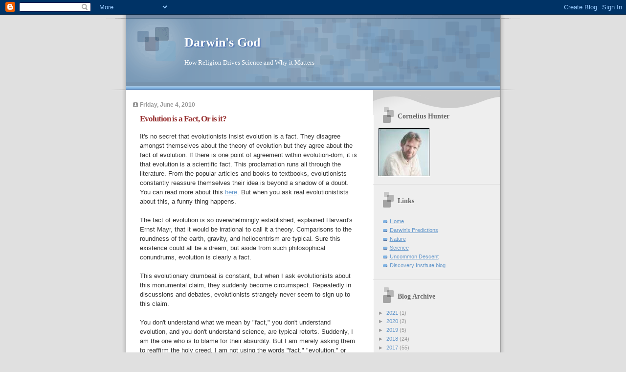

--- FILE ---
content_type: text/html; charset=UTF-8
request_url: https://darwins-god.blogspot.com/2010/06/evolution-is-fact-or-is-it.html
body_size: 33628
content:
<!DOCTYPE html>
<html dir='ltr' xmlns='http://www.w3.org/1999/xhtml' xmlns:b='http://www.google.com/2005/gml/b' xmlns:data='http://www.google.com/2005/gml/data' xmlns:expr='http://www.google.com/2005/gml/expr'>
<head>
<link href='https://www.blogger.com/static/v1/widgets/55013136-widget_css_bundle.css' rel='stylesheet' type='text/css'/>
<meta content='text/html; charset=UTF-8' http-equiv='Content-Type'/>
<meta content='blogger' name='generator'/>
<link href='https://darwins-god.blogspot.com/favicon.ico' rel='icon' type='image/x-icon'/>
<link href='http://darwins-god.blogspot.com/2010/06/evolution-is-fact-or-is-it.html' rel='canonical'/>
<link rel="alternate" type="application/atom+xml" title="Darwin&#39;s God - Atom" href="https://darwins-god.blogspot.com/feeds/posts/default" />
<link rel="alternate" type="application/rss+xml" title="Darwin&#39;s God - RSS" href="https://darwins-god.blogspot.com/feeds/posts/default?alt=rss" />
<link rel="service.post" type="application/atom+xml" title="Darwin&#39;s God - Atom" href="https://www.blogger.com/feeds/3855268335402896473/posts/default" />

<link rel="alternate" type="application/atom+xml" title="Darwin&#39;s God - Atom" href="https://darwins-god.blogspot.com/feeds/814455602009593528/comments/default" />
<!--Can't find substitution for tag [blog.ieCssRetrofitLinks]-->
<meta content='http://darwins-god.blogspot.com/2010/06/evolution-is-fact-or-is-it.html' property='og:url'/>
<meta content='Evolution is a Fact, Or is it?' property='og:title'/>
<meta content='It&#39;s no secret that evolutionists insist evolution is a fact. They disagree amongst themselves about the theory of evolution but they agree ...' property='og:description'/>
<title>Darwin's God: Evolution is a Fact, Or is it?</title>
<style id='page-skin-1' type='text/css'><!--
/*
* Blogger Template Style
* Name:     TicTac (Blueberry)
* Date:     1 March 2004
* Updated by: Blogger Team
*/
/* ---( page defaults )--- */
body {
margin: 0;
padding: 0;
font-size: small;
text-align: center;
color: #333333;
background: #e0e0e0;
}
blockquote {
margin-top: 0;
margin-right: 0;
margin-bottom: 0;
margin-left: 30px;
padding-top: 10px;
padding-right: 0;
padding-bottom: 0;
padding-left: 20px;
font-size: 88%;
line-height: 1.5em;
color: #666;
background: url(https://resources.blogblog.com/blogblog/data/tictac_blue/quotes.gif) no-repeat top left;
}
blockquote p {
margin-top: 0;
}
abbr, acronym {
cursor: help;
font-style: normal;
border-bottom: 1px dotted;
}
code {
color: #996666;
}
hr {
display: none;
}
img {
border: none;
}
/* unordered list style */
ul {
list-style: none;
margin-left: 10px;
padding: 0;
}
li {
list-style: none;
padding-left: 14px;
margin-bottom: 3px;
background: url(https://resources.blogblog.com/blogblog/data/tictac_blue/tictac_blue.gif) no-repeat left 6px;
}
/* links */
a:link {
color: #6699cc;
}
a:visited {
color: #666699;
}
a:hover {
color: #5B739C;
}
a:active {
color: #5B739C;
text-decoration: none;
}
/* ---( layout structure )---*/
#outer-wrapper {
width: 847px;
margin: 0px auto 0;
text-align: left;
font: normal normal 100% Verdana, sans-serif;
background: url(https://resources.blogblog.com/blogblog/data/tictac_blue/tile_left.gif) repeat-y;
}
#content-wrapper {
margin-left: 42px; /* to avoid the border image */
width: 763px;
}
#main {
float: left;
width: 460px;
margin-top: 20px;
margin-right: 0;
margin-bottom: 0;
margin-left: 0;
padding-top: 0;
padding-right: 0;
padding-bottom: 0;
padding-left: 1em;
line-height: 1.5em;
word-wrap: break-word; /* fix for long text breaking sidebar float in IE */
overflow: hidden;     /* fix for long non-text content breaking IE sidebar float */
}
#sidebar {
float: right;
width: 259px;
padding-top: 20px;
padding-right: 0px;
padding-bottom: 0;
padding-left: 0;
font-size: 85%;
line-height: 1.4em;
color: #999999;
background: url(https://resources.blogblog.com/blogblog/data/tictac_blue/sidebar_bg.gif) no-repeat left top;
word-wrap: break-word; /* fix for long text breaking sidebar float in IE */
overflow: hidden;     /* fix for long non-text content breaking IE sidebar float */
}
/* ---( header and site name )--- */
#header-wrapper {
margin: 0;
padding: 0;
font: normal normal 100% 'Lucida Grande','Trebuchet MS';
background: #e0e0e0 url(https://resources.blogblog.com/blogblog/data/tictac_blue/top_div_blue_left.gif) no-repeat left top;
}
#header {
margin: 0;
padding-top: 25px;
padding-right: 60px;
padding-bottom: 35px;
padding-left: 160px;
color: #FFFFFF;
background: url(https://resources.blogblog.com/blogblog/data/tictac_blue/top_h1.gif) no-repeat bottom left;
}
#header h1 {
font-size: 200%;
text-shadow: #4F73B6 2px 2px 2px;
}
#header h1 a {
text-decoration: none;
color: #FFFFFF;
}
#header h1 a:hover {
color: #eee;
}
/* ---( main column )--- */
h2.date-header {
margin-top: 0;
padding-left: 14px;
font-size: 90%;
color: #999999;
background: url(https://resources.blogblog.com/blogblog/data/tictac_blue/date_icon_blue.gif) no-repeat left 50%;
}
.post h3 {
margin-top: 0;
font: normal bold 130% 'Lucida Grande','Trebuchet MS';
letter-spacing: -1px;
color: #993333;
}
.post {
margin-top: 0;
margin-right: 0;
margin-bottom: 1.5em;
margin-left: 0;
padding-top: 0;
padding-right: 0;
padding-bottom: 1.5em;
padding-left: 14px;
border-bottom: 1px solid #ddd;
}
.post h3 a,
.post h3 a:visited {
color: #993333;
text-decoration: none;
}
.post-footer {
margin: 0;
padding-top: 0;
padding-right: 0;
padding-bottom: 0;
padding-left: 14px;
font-size: 88%;
color: #999999;
background: url(https://resources.blogblog.com/blogblog/data/tictac_blue/tictac_grey.gif) no-repeat left 8px;
}
.post img, table.tr-caption-container {
padding: 6px;
border-top: 1px solid #ddd;
border-left: 1px solid #ddd;
border-bottom: 1px solid #c0c0c0;
border-right: 1px solid #c0c0c0;
}
.tr-caption-container img {
border: none;
padding: 0;
}
.feed-links {
clear: both;
line-height: 2.5em;
}
#blog-pager-newer-link {
float: left;
}
#blog-pager-older-link {
float: right;
}
#blog-pager {
text-align: center;
}
/* comment styles */
#comments {
padding: 10px 10px 0px 10px;
font-size: 85%;
line-height: 1.5em;
color: #666;
background: #eee url(https://resources.blogblog.com/blogblog/data/tictac_blue/comments_curve.gif) no-repeat top left;
}
#comments h4 {
margin-top: 20px;
margin-right: 0;
margin-bottom: 15px;
margin-left: 0;
padding-top: 8px;
padding-right: 0;
padding-bottom: 0;
padding-left: 40px;
font-family: "Lucida Grande", "Trebuchet MS";
font-size: 130%;
color: #666;
background: url(https://resources.blogblog.com/blogblog/data/tictac_blue/bubbles.gif) no-repeat 10px 0;
height: 29px !important; /* for most browsers */
height /**/:37px; /* for IE5/Win */
}
#comments ul {
margin-left: 0;
}
#comments li {
background: none;
padding-left: 0;
}
.comment-body {
padding-top: 0;
padding-right: 10px;
padding-bottom: 0;
padding-left: 25px;
background: url(https://resources.blogblog.com/blogblog/data/tictac_blue/tictac_blue.gif) no-repeat 10px 5px;
}
.comment-body p {
margin-bottom: 0;
}
.comment-author {
margin-top: 4px;
margin-right: 0;
margin-bottom: 0;
margin-left: 0;
padding-top: 0;
padding-right: 10px;
padding-bottom: 0;
padding-left: 60px;
color: #999;
background: url(https://resources.blogblog.com/blogblog/data/tictac_blue/comment_arrow_blue.gif) no-repeat 44px 2px;
}
.comment-footer {
border-bottom: 1px solid #ddd;
padding-bottom: 1em;
}
.deleted-comment {
font-style:italic;
color:gray;
}
/* ---( sidebar )--- */
.sidebar h2 {
margin-top: 0;
margin-right: 0;
margin-bottom: 0;
margin-left: 0;
padding-top: 25px;
padding-right: 0;
padding-bottom: 0;
padding-left: 40px;
font: normal bold 130% 'Lucida Grande','Trebuchet MS';
color: #666666;
height: 32px;
background: url(https://resources.blogblog.com/blogblog/data/tictac_blue/sidebar_icon.gif) no-repeat 10px 15px;
height: 32px !important; /* for most browsers */
height /**/:57px; /* for IE5/Win */
}
.sidebar .widget {
margin: 0;
padding-top: 0;
padding-right: 0;
padding-bottom: 10px;
padding-left: 10px;
border-bottom: 1px solid #ddd;
}
.sidebar li {
background: url(https://resources.blogblog.com/blogblog/data/tictac_blue/tictac_blue.gif) no-repeat left 5px;
}
.profile-textblock {
clear: both;
margin-left: 0;
}
.profile-img {
float: left;
margin-top: 0;
margin-right: 5px;
margin-bottom: 5px;
margin-left: 0;
border: 1px solid #ddd;
padding: 4px;
}
/* ---( footer )--- */
.clear { /* to fix IE6 padding-top issue */
clear: both;
}
#footer-wrapper {
margin: 0;
padding-top: 0;
padding-right: 0;
padding-bottom: 9px;
padding-left: 0;
font-size: 85%;
color: #ddd;
background: url(https://resources.blogblog.com/blogblog/data/tictac_blue/bottom_sill.gif) no-repeat bottom left;
}
#footer {
margin: 0;
padding-top: 20px;
padding-right: 320px;
padding-bottom: 20px;
padding-left: 95px;
background: url(https://resources.blogblog.com/blogblog/data/tictac_blue/bottom_sash_left.gif) no-repeat top left;
}
/** Page structure tweaks for layout editor wireframe */
body#layout #outer-wrapper,
body#layout #main,
body#layout #sidebar {
padding-top: 0;
margin-top: 0;
}
body#layout #outer-wrapper,
body#layout #content-wrapper {
width: 740px;
}
body#layout #sidebar {
margin-right: 0;
margin-bottom: 1em;
}
body#layout #header,
body#layout #footer,
body#layout #main {
padding: 0;
}
body#layout #content-wrapper {
margin: 0px;
}

--></style>
<link href='https://www.blogger.com/dyn-css/authorization.css?targetBlogID=3855268335402896473&amp;zx=db075625-e7d2-475b-840b-2d7f820edcfd' media='none' onload='if(media!=&#39;all&#39;)media=&#39;all&#39;' rel='stylesheet'/><noscript><link href='https://www.blogger.com/dyn-css/authorization.css?targetBlogID=3855268335402896473&amp;zx=db075625-e7d2-475b-840b-2d7f820edcfd' rel='stylesheet'/></noscript>
<meta name='google-adsense-platform-account' content='ca-host-pub-1556223355139109'/>
<meta name='google-adsense-platform-domain' content='blogspot.com'/>

<!-- data-ad-client=ca-pub-6624385529120171 -->

</head>
<body>
<div class='navbar section' id='navbar'><div class='widget Navbar' data-version='1' id='Navbar1'><script type="text/javascript">
    function setAttributeOnload(object, attribute, val) {
      if(window.addEventListener) {
        window.addEventListener('load',
          function(){ object[attribute] = val; }, false);
      } else {
        window.attachEvent('onload', function(){ object[attribute] = val; });
      }
    }
  </script>
<div id="navbar-iframe-container"></div>
<script type="text/javascript" src="https://apis.google.com/js/platform.js"></script>
<script type="text/javascript">
      gapi.load("gapi.iframes:gapi.iframes.style.bubble", function() {
        if (gapi.iframes && gapi.iframes.getContext) {
          gapi.iframes.getContext().openChild({
              url: 'https://www.blogger.com/navbar/3855268335402896473?po\x3d814455602009593528\x26origin\x3dhttps://darwins-god.blogspot.com',
              where: document.getElementById("navbar-iframe-container"),
              id: "navbar-iframe"
          });
        }
      });
    </script><script type="text/javascript">
(function() {
var script = document.createElement('script');
script.type = 'text/javascript';
script.src = '//pagead2.googlesyndication.com/pagead/js/google_top_exp.js';
var head = document.getElementsByTagName('head')[0];
if (head) {
head.appendChild(script);
}})();
</script>
</div></div>
<div id='outer-wrapper'><div id='wrap2'>
<!-- skip links for text browsers -->
<span id='skiplinks' style='display:none;'>
<a href='#main'>skip to main </a> |
      <a href='#sidebar'>skip to sidebar</a>
</span>
<div id='header-wrapper'>
<div class='header section' id='header'><div class='widget Header' data-version='1' id='Header1'>
<div id='header-inner'>
<div class='titlewrapper'>
<h1 class='title'>
<a href='https://darwins-god.blogspot.com/'>
Darwin's God
</a>
</h1>
</div>
<div class='descriptionwrapper'>
<p class='description'><span>How Religion Drives Science and Why it Matters</span></p>
</div>
</div>
</div></div>
</div>
<div id='content-wrapper'>
<div id='crosscol-wrapper' style='text-align:center'>
<div class='crosscol no-items section' id='crosscol'></div>
</div>
<div id='main-wrapper'>
<div class='main section' id='main'><div class='widget Blog' data-version='1' id='Blog1'>
<div class='blog-posts hfeed'>

          <div class="date-outer">
        
<h2 class='date-header'><span>Friday, June 4, 2010</span></h2>

          <div class="date-posts">
        
<div class='post-outer'>
<div class='post hentry uncustomized-post-template' itemprop='blogPost' itemscope='itemscope' itemtype='http://schema.org/BlogPosting'>
<meta content='3855268335402896473' itemprop='blogId'/>
<meta content='814455602009593528' itemprop='postId'/>
<a name='814455602009593528'></a>
<h3 class='post-title entry-title' itemprop='name'>
Evolution is a Fact, Or is it?
</h3>
<div class='post-header'>
<div class='post-header-line-1'></div>
</div>
<div class='post-body entry-content' id='post-body-814455602009593528' itemprop='description articleBody'>
It's no secret that evolutionists insist evolution is a fact. They disagree amongst themselves about the theory of evolution but they agree about the fact of evolution. If there is one point of agreement within evolution-dom, it is that evolution is a scientific fact. This proclamation runs all through the literature. From the popular articles and books to textbooks, evolutionists constantly reassure themselves their idea is beyond a shadow of a doubt. You can read more about this <a href="http://darwins-god.blogspot.com/2010/05/evolution-is-scientific-fact.html">here</a>. But when you ask real evolutionistists about this, a funny thing happens.<br /><br />The fact of evolution is so overwhelmingly established, explained Harvard's Ernst Mayr, that it would be irrational to call it a theory. Comparisons to the roundness of the earth, gravity, and heliocentrism are typical. Sure this existence could all be a dream, but aside from such philosophical conundrums, evolution is clearly a fact.<br /><br />This evolutionary drumbeat is constant, but when I ask evolutionists about this monumental claim, they suddenly become circumspect. Repeatedly in discussions and debates, evolutionists strangely never seem to sign up to this claim.<br /><br />You don't understand what we mean by "fact," you don't understand evolution, and you don't understand science, are typical retorts. Suddenly, I am the one who is to blame for their absurdity. But I am merely asking them to reaffirm the holy creed. I am not using the words "fact," "evolution," or "science" any differently.<br /><br />Or sometimes they avoid the question altogether. In any case, the contrast is deafening. After shouting dogmatic claims of facthood through their megaphone, when personally asked for an account they suddenly become sheepish. All is suddenly quiet.<br /><br />When confronted, no one seems actually to agree with the party line. But of course in their circles, no one disagrees. It is a position of convenience.
<div style='clear: both;'></div>
</div>
<div class='post-footer'>
<div class='post-footer-line post-footer-line-1'>
<span class='post-author vcard'>
Posted by
<span class='fn' itemprop='author' itemscope='itemscope' itemtype='http://schema.org/Person'>
<span itemprop='name'>Cornelius Hunter</span>
</span>
</span>
<span class='post-timestamp'>
at
<meta content='http://darwins-god.blogspot.com/2010/06/evolution-is-fact-or-is-it.html' itemprop='url'/>
<a class='timestamp-link' href='https://darwins-god.blogspot.com/2010/06/evolution-is-fact-or-is-it.html' rel='bookmark' title='permanent link'><abbr class='published' itemprop='datePublished' title='2010-06-04T00:57:00-07:00'>Friday, June 04, 2010</abbr></a>
</span>
<span class='post-comment-link'>
</span>
<span class='post-icons'>
<span class='item-action'>
<a href='https://www.blogger.com/email-post/3855268335402896473/814455602009593528' title='Email Post'>
<img alt='' class='icon-action' height='13' src='https://resources.blogblog.com/img/icon18_email.gif' width='18'/>
</a>
</span>
<span class='item-control blog-admin pid-1402436596'>
<a href='https://www.blogger.com/post-edit.g?blogID=3855268335402896473&postID=814455602009593528&from=pencil' title='Edit Post'>
<img alt='' class='icon-action' height='18' src='https://resources.blogblog.com/img/icon18_edit_allbkg.gif' width='18'/>
</a>
</span>
</span>
<div class='post-share-buttons goog-inline-block'>
<a class='goog-inline-block share-button sb-email' href='https://www.blogger.com/share-post.g?blogID=3855268335402896473&postID=814455602009593528&target=email' target='_blank' title='Email This'><span class='share-button-link-text'>Email This</span></a><a class='goog-inline-block share-button sb-blog' href='https://www.blogger.com/share-post.g?blogID=3855268335402896473&postID=814455602009593528&target=blog' onclick='window.open(this.href, "_blank", "height=270,width=475"); return false;' target='_blank' title='BlogThis!'><span class='share-button-link-text'>BlogThis!</span></a><a class='goog-inline-block share-button sb-twitter' href='https://www.blogger.com/share-post.g?blogID=3855268335402896473&postID=814455602009593528&target=twitter' target='_blank' title='Share to X'><span class='share-button-link-text'>Share to X</span></a><a class='goog-inline-block share-button sb-facebook' href='https://www.blogger.com/share-post.g?blogID=3855268335402896473&postID=814455602009593528&target=facebook' onclick='window.open(this.href, "_blank", "height=430,width=640"); return false;' target='_blank' title='Share to Facebook'><span class='share-button-link-text'>Share to Facebook</span></a><a class='goog-inline-block share-button sb-pinterest' href='https://www.blogger.com/share-post.g?blogID=3855268335402896473&postID=814455602009593528&target=pinterest' target='_blank' title='Share to Pinterest'><span class='share-button-link-text'>Share to Pinterest</span></a>
</div>
</div>
<div class='post-footer-line post-footer-line-2'>
<span class='post-labels'>
</span>
</div>
<div class='post-footer-line post-footer-line-3'>
<span class='post-location'>
</span>
</div>
</div>
</div>
<div class='comments' id='comments'>
<a name='comments'></a>
<h4>57 comments:</h4>
<div class='comments-content'>
<script async='async' src='' type='text/javascript'></script>
<script type='text/javascript'>
    (function() {
      var items = null;
      var msgs = null;
      var config = {};

// <![CDATA[
      var cursor = null;
      if (items && items.length > 0) {
        cursor = parseInt(items[items.length - 1].timestamp) + 1;
      }

      var bodyFromEntry = function(entry) {
        var text = (entry &&
                    ((entry.content && entry.content.$t) ||
                     (entry.summary && entry.summary.$t))) ||
            '';
        if (entry && entry.gd$extendedProperty) {
          for (var k in entry.gd$extendedProperty) {
            if (entry.gd$extendedProperty[k].name == 'blogger.contentRemoved') {
              return '<span class="deleted-comment">' + text + '</span>';
            }
          }
        }
        return text;
      }

      var parse = function(data) {
        cursor = null;
        var comments = [];
        if (data && data.feed && data.feed.entry) {
          for (var i = 0, entry; entry = data.feed.entry[i]; i++) {
            var comment = {};
            // comment ID, parsed out of the original id format
            var id = /blog-(\d+).post-(\d+)/.exec(entry.id.$t);
            comment.id = id ? id[2] : null;
            comment.body = bodyFromEntry(entry);
            comment.timestamp = Date.parse(entry.published.$t) + '';
            if (entry.author && entry.author.constructor === Array) {
              var auth = entry.author[0];
              if (auth) {
                comment.author = {
                  name: (auth.name ? auth.name.$t : undefined),
                  profileUrl: (auth.uri ? auth.uri.$t : undefined),
                  avatarUrl: (auth.gd$image ? auth.gd$image.src : undefined)
                };
              }
            }
            if (entry.link) {
              if (entry.link[2]) {
                comment.link = comment.permalink = entry.link[2].href;
              }
              if (entry.link[3]) {
                var pid = /.*comments\/default\/(\d+)\?.*/.exec(entry.link[3].href);
                if (pid && pid[1]) {
                  comment.parentId = pid[1];
                }
              }
            }
            comment.deleteclass = 'item-control blog-admin';
            if (entry.gd$extendedProperty) {
              for (var k in entry.gd$extendedProperty) {
                if (entry.gd$extendedProperty[k].name == 'blogger.itemClass') {
                  comment.deleteclass += ' ' + entry.gd$extendedProperty[k].value;
                } else if (entry.gd$extendedProperty[k].name == 'blogger.displayTime') {
                  comment.displayTime = entry.gd$extendedProperty[k].value;
                }
              }
            }
            comments.push(comment);
          }
        }
        return comments;
      };

      var paginator = function(callback) {
        if (hasMore()) {
          var url = config.feed + '?alt=json&v=2&orderby=published&reverse=false&max-results=50';
          if (cursor) {
            url += '&published-min=' + new Date(cursor).toISOString();
          }
          window.bloggercomments = function(data) {
            var parsed = parse(data);
            cursor = parsed.length < 50 ? null
                : parseInt(parsed[parsed.length - 1].timestamp) + 1
            callback(parsed);
            window.bloggercomments = null;
          }
          url += '&callback=bloggercomments';
          var script = document.createElement('script');
          script.type = 'text/javascript';
          script.src = url;
          document.getElementsByTagName('head')[0].appendChild(script);
        }
      };
      var hasMore = function() {
        return !!cursor;
      };
      var getMeta = function(key, comment) {
        if ('iswriter' == key) {
          var matches = !!comment.author
              && comment.author.name == config.authorName
              && comment.author.profileUrl == config.authorUrl;
          return matches ? 'true' : '';
        } else if ('deletelink' == key) {
          return config.baseUri + '/comment/delete/'
               + config.blogId + '/' + comment.id;
        } else if ('deleteclass' == key) {
          return comment.deleteclass;
        }
        return '';
      };

      var replybox = null;
      var replyUrlParts = null;
      var replyParent = undefined;

      var onReply = function(commentId, domId) {
        if (replybox == null) {
          // lazily cache replybox, and adjust to suit this style:
          replybox = document.getElementById('comment-editor');
          if (replybox != null) {
            replybox.height = '250px';
            replybox.style.display = 'block';
            replyUrlParts = replybox.src.split('#');
          }
        }
        if (replybox && (commentId !== replyParent)) {
          replybox.src = '';
          document.getElementById(domId).insertBefore(replybox, null);
          replybox.src = replyUrlParts[0]
              + (commentId ? '&parentID=' + commentId : '')
              + '#' + replyUrlParts[1];
          replyParent = commentId;
        }
      };

      var hash = (window.location.hash || '#').substring(1);
      var startThread, targetComment;
      if (/^comment-form_/.test(hash)) {
        startThread = hash.substring('comment-form_'.length);
      } else if (/^c[0-9]+$/.test(hash)) {
        targetComment = hash.substring(1);
      }

      // Configure commenting API:
      var configJso = {
        'maxDepth': config.maxThreadDepth
      };
      var provider = {
        'id': config.postId,
        'data': items,
        'loadNext': paginator,
        'hasMore': hasMore,
        'getMeta': getMeta,
        'onReply': onReply,
        'rendered': true,
        'initComment': targetComment,
        'initReplyThread': startThread,
        'config': configJso,
        'messages': msgs
      };

      var render = function() {
        if (window.goog && window.goog.comments) {
          var holder = document.getElementById('comment-holder');
          window.goog.comments.render(holder, provider);
        }
      };

      // render now, or queue to render when library loads:
      if (window.goog && window.goog.comments) {
        render();
      } else {
        window.goog = window.goog || {};
        window.goog.comments = window.goog.comments || {};
        window.goog.comments.loadQueue = window.goog.comments.loadQueue || [];
        window.goog.comments.loadQueue.push(render);
      }
    })();
// ]]>
  </script>
<div id='comment-holder'>
<div class="comment-thread toplevel-thread"><ol id="top-ra"><li class="comment" id="c5204547912058359930"><div class="avatar-image-container"><img src="//4.bp.blogspot.com/_RmGGkT55y1s/SaoyOIy_dQI/AAAAAAAAAB0/HY0jj4y8TTE/S45-s35/Bismark.jpg" alt=""/></div><div class="comment-block"><div class="comment-header"><cite class="user"><a href="https://www.blogger.com/profile/11268229653808829377" rel="nofollow">Zachriel</a></cite><span class="icon user "></span><span class="datetime secondary-text"><a rel="nofollow" href="https://darwins-god.blogspot.com/2010/06/evolution-is-fact-or-is-it.html?showComment=1275653687451#c5204547912058359930">June 4, 2010 at 5:14&#8239;AM</a></span></div><p class="comment-content"><a href="http://www.stephenjaygould.org/library/gould_fact-and-theory.html" rel="nofollow">Evolution as Fact and Theory</a>. <br><br>Evolution is directly observed, including mechanisms of selection and variation. Common Descent is strongly supported with evidence from such disparate fields as geology to genetics. <br><br><a href="http://zachriel.blogspot.com/2005/08/evolution-defined.html" rel="nofollow">Evolution defined</a>.</p><span class="comment-actions secondary-text"><a class="comment-reply" target="_self" data-comment-id="5204547912058359930">Reply</a><span class="item-control blog-admin blog-admin pid-381381977"><a target="_self" href="https://www.blogger.com/comment/delete/3855268335402896473/5204547912058359930">Delete</a></span></span></div><div class="comment-replies"><div id="c5204547912058359930-rt" class="comment-thread inline-thread hidden"><span class="thread-toggle thread-expanded"><span class="thread-arrow"></span><span class="thread-count"><a target="_self">Replies</a></span></span><ol id="c5204547912058359930-ra" class="thread-chrome thread-expanded"><div></div><div id="c5204547912058359930-continue" class="continue"><a class="comment-reply" target="_self" data-comment-id="5204547912058359930">Reply</a></div></ol></div></div><div class="comment-replybox-single" id="c5204547912058359930-ce"></div></li><li class="comment" id="c2967518135781793149"><div class="avatar-image-container"><img src="//www.blogger.com/img/blogger_logo_round_35.png" alt=""/></div><div class="comment-block"><div class="comment-header"><cite class="user"><a href="https://www.blogger.com/profile/04686873801972423841" rel="nofollow">Ghostrider</a></cite><span class="icon user "></span><span class="datetime secondary-text"><a rel="nofollow" href="https://darwins-god.blogspot.com/2010/06/evolution-is-fact-or-is-it.html?showComment=1275658726845#c2967518135781793149">June 4, 2010 at 6:38&#8239;AM</a></span></div><p class="comment-content">LOL!  Still equivocating over fact and theory I see.<br><br>evolution <b>fact</b> - the ample evidence for common ancestry and descent with modification.<br><br>evolution <b>theory</b> - the explanation for the evidence described above.<br><br>How many times have people explained the difference to you CH?  Twenty?  Thirty? It&#39;s amazing how a grown man can continue to be so clueless and confuse the two.  Unless it&#39;s being done as a willful deception.</p><span class="comment-actions secondary-text"><a class="comment-reply" target="_self" data-comment-id="2967518135781793149">Reply</a><span class="item-control blog-admin blog-admin pid-1217040164"><a target="_self" href="https://www.blogger.com/comment/delete/3855268335402896473/2967518135781793149">Delete</a></span></span></div><div class="comment-replies"><div id="c2967518135781793149-rt" class="comment-thread inline-thread hidden"><span class="thread-toggle thread-expanded"><span class="thread-arrow"></span><span class="thread-count"><a target="_self">Replies</a></span></span><ol id="c2967518135781793149-ra" class="thread-chrome thread-expanded"><div></div><div id="c2967518135781793149-continue" class="continue"><a class="comment-reply" target="_self" data-comment-id="2967518135781793149">Reply</a></div></ol></div></div><div class="comment-replybox-single" id="c2967518135781793149-ce"></div></li><li class="comment" id="c710179565113058683"><div class="avatar-image-container"><img src="//blogger.googleusercontent.com/img/b/R29vZ2xl/AVvXsEh3Lcggf4m_-AlsMkK5T4tMV1um2f4pEXw3nu-eK-BNJmjmLsadrnyUCHdIaOLcMzL0zCyR5iZhDYAftrwkSJzDtYWKeCwmr9nbU0BFiBK41Y4-gMgic5X9AD0CzPvAotA/s45-c/philosoraptorcropped.png" alt=""/></div><div class="comment-block"><div class="comment-header"><cite class="user"><a href="https://www.blogger.com/profile/04957020457782757629" rel="nofollow">Derick Childress</a></cite><span class="icon user "></span><span class="datetime secondary-text"><a rel="nofollow" href="https://darwins-god.blogspot.com/2010/06/evolution-is-fact-or-is-it.html?showComment=1275659082356#c710179565113058683">June 4, 2010 at 6:44&#8239;AM</a></span></div><p class="comment-content">I&#39;ll try to put it as simply as I can:<br><br>That gravity occurs is supported by the evidence.  What causes it is a question that is more complex and, theories about the mechanism are always being refined.<br><br>That allele frequency changes over time is supported by the evidence.  What causes it is a question that is more complex, and theories about the mechanism are always being refined.<br><br>I&#39;m not sure why this is so hard to understand.</p><span class="comment-actions secondary-text"><a class="comment-reply" target="_self" data-comment-id="710179565113058683">Reply</a><span class="item-control blog-admin blog-admin pid-1424409364"><a target="_self" href="https://www.blogger.com/comment/delete/3855268335402896473/710179565113058683">Delete</a></span></span></div><div class="comment-replies"><div id="c710179565113058683-rt" class="comment-thread inline-thread hidden"><span class="thread-toggle thread-expanded"><span class="thread-arrow"></span><span class="thread-count"><a target="_self">Replies</a></span></span><ol id="c710179565113058683-ra" class="thread-chrome thread-expanded"><div></div><div id="c710179565113058683-continue" class="continue"><a class="comment-reply" target="_self" data-comment-id="710179565113058683">Reply</a></div></ol></div></div><div class="comment-replybox-single" id="c710179565113058683-ce"></div></li><li class="comment" id="c8530237348585537638"><div class="avatar-image-container"><img src="//blogger.googleusercontent.com/img/b/R29vZ2xl/AVvXsEjKYHjh-orYcMLzkFB7tef6F0PUybNnUt4ivQJrXb7N7Xw9esP-EOX9VZp0VIqw-dYeG-jzKmcEMFQtfeyLNK0pMDlbAJTWW0lMKlTuHG7sRb5D-2WdKBCHLl-g7b9B6pc/s45-c/a21d9b64c3505105af078872f30d6c2c.jpeg" alt=""/></div><div class="comment-block"><div class="comment-header"><cite class="user"><a href="https://www.blogger.com/profile/06267994656995639019" rel="nofollow">teleological blog</a></cite><span class="icon user "></span><span class="datetime secondary-text"><a rel="nofollow" href="https://darwins-god.blogspot.com/2010/06/evolution-is-fact-or-is-it.html?showComment=1275671544281#c8530237348585537638">June 4, 2010 at 10:12&#8239;AM</a></span></div><p class="comment-content"><b><i>Well, evolution is a theory. It is also a fact. And facts and theories are different things, not rungs in a hierarchy of increasing certainty. Facts are the world&#39;s data. Theories are structures of ideas that explain and interpret facts. Facts do not go away when scientists debate rival theories to explain them. Einstein&#39;s theory of gravitation replaced Newton&#39;s, but apples did not suspend themselves in mid-air, pending the outcome. And humans evolved from apelike ancestors whether they did so by Darwin&#39;s proposed mechanism or by some other, yet to be discovered.</i></b><br><br>Darwinists will say the darndest thing. Most Darwinists are not stupid people but why would you say something so stupid like this. The only conclusion I can come up with is that they are driven solely by their religious bias.<br><br>I mean really to compare the fact of gravity to the speciation of the diversity of life from a single or few common ancestors? This has got to be beyond credulity and beyond absurdity. A person does not need to understand Newtonian mechanics or relativity but they can authenticate the fact of gravity in every moment of their existence. A person can&#8217;t jump off the planet, can&#8217;t suspend an apple in mid-air, drop an object and see it fall to the ground, ad infinitum. When was the last time a Darwinist turned a prokaryote into a eukaryote, or a fish into an amphibian, or a mouse into a man. At best it is a theory that is unsupported by facts and a hodgepodge of just so stories.</p><span class="comment-actions secondary-text"><a class="comment-reply" target="_self" data-comment-id="8530237348585537638">Reply</a><span class="item-control blog-admin blog-admin pid-1717884541"><a target="_self" href="https://www.blogger.com/comment/delete/3855268335402896473/8530237348585537638">Delete</a></span></span></div><div class="comment-replies"><div id="c8530237348585537638-rt" class="comment-thread inline-thread hidden"><span class="thread-toggle thread-expanded"><span class="thread-arrow"></span><span class="thread-count"><a target="_self">Replies</a></span></span><ol id="c8530237348585537638-ra" class="thread-chrome thread-expanded"><div></div><div id="c8530237348585537638-continue" class="continue"><a class="comment-reply" target="_self" data-comment-id="8530237348585537638">Reply</a></div></ol></div></div><div class="comment-replybox-single" id="c8530237348585537638-ce"></div></li><li class="comment" id="c7202006784973091445"><div class="avatar-image-container"><img src="//4.bp.blogspot.com/_RmGGkT55y1s/SaoyOIy_dQI/AAAAAAAAAB0/HY0jj4y8TTE/S45-s35/Bismark.jpg" alt=""/></div><div class="comment-block"><div class="comment-header"><cite class="user"><a href="https://www.blogger.com/profile/11268229653808829377" rel="nofollow">Zachriel</a></cite><span class="icon user "></span><span class="datetime secondary-text"><a rel="nofollow" href="https://darwins-god.blogspot.com/2010/06/evolution-is-fact-or-is-it.html?showComment=1275673695855#c7202006784973091445">June 4, 2010 at 10:48&#8239;AM</a></span></div><p class="comment-content"><a href="http://www.talkorigins.org/faqs/evolution-fact.html" rel="nofollow">Larry Moran</a>: <i>Well, evolution is a theory. It is also a fact. </i><br><br><b>teleological blog</b>: <i>Darwinists will say the darndest thing. </i><br><br>Larry Moran is <a href="http://sandwalk.blogspot.com/2006/11/why-im-not-darwinist.html" rel="nofollow">not a Darwinist</a>.</p><span class="comment-actions secondary-text"><a class="comment-reply" target="_self" data-comment-id="7202006784973091445">Reply</a><span class="item-control blog-admin blog-admin pid-381381977"><a target="_self" href="https://www.blogger.com/comment/delete/3855268335402896473/7202006784973091445">Delete</a></span></span></div><div class="comment-replies"><div id="c7202006784973091445-rt" class="comment-thread inline-thread hidden"><span class="thread-toggle thread-expanded"><span class="thread-arrow"></span><span class="thread-count"><a target="_self">Replies</a></span></span><ol id="c7202006784973091445-ra" class="thread-chrome thread-expanded"><div></div><div id="c7202006784973091445-continue" class="continue"><a class="comment-reply" target="_self" data-comment-id="7202006784973091445">Reply</a></div></ol></div></div><div class="comment-replybox-single" id="c7202006784973091445-ce"></div></li><li class="comment" id="c2257887155359654084"><div class="avatar-image-container"><img src="//4.bp.blogspot.com/_RmGGkT55y1s/SaoyOIy_dQI/AAAAAAAAAB0/HY0jj4y8TTE/S45-s35/Bismark.jpg" alt=""/></div><div class="comment-block"><div class="comment-header"><cite class="user"><a href="https://www.blogger.com/profile/11268229653808829377" rel="nofollow">Zachriel</a></cite><span class="icon user "></span><span class="datetime secondary-text"><a rel="nofollow" href="https://darwins-god.blogspot.com/2010/06/evolution-is-fact-or-is-it.html?showComment=1275673875650#c2257887155359654084">June 4, 2010 at 10:51&#8239;AM</a></span></div><p class="comment-content"><b>teleological blog</b>: <i>I mean really to compare the fact of gravity to the speciation of the diversity of life from a single or few common ancestors? </i><br><br>I mean really to compare the fact of evolution to the universality of gravity supposedly causing planets and stars to move in their orbits. A person does not need to understand evolutionary theory to know that you should save your best seed for planting.</p><span class="comment-actions secondary-text"><a class="comment-reply" target="_self" data-comment-id="2257887155359654084">Reply</a><span class="item-control blog-admin blog-admin pid-381381977"><a target="_self" href="https://www.blogger.com/comment/delete/3855268335402896473/2257887155359654084">Delete</a></span></span></div><div class="comment-replies"><div id="c2257887155359654084-rt" class="comment-thread inline-thread hidden"><span class="thread-toggle thread-expanded"><span class="thread-arrow"></span><span class="thread-count"><a target="_self">Replies</a></span></span><ol id="c2257887155359654084-ra" class="thread-chrome thread-expanded"><div></div><div id="c2257887155359654084-continue" class="continue"><a class="comment-reply" target="_self" data-comment-id="2257887155359654084">Reply</a></div></ol></div></div><div class="comment-replybox-single" id="c2257887155359654084-ce"></div></li><li class="comment" id="c3408212076906679912"><div class="avatar-image-container"><img src="//blogger.googleusercontent.com/img/b/R29vZ2xl/AVvXsEh3Lcggf4m_-AlsMkK5T4tMV1um2f4pEXw3nu-eK-BNJmjmLsadrnyUCHdIaOLcMzL0zCyR5iZhDYAftrwkSJzDtYWKeCwmr9nbU0BFiBK41Y4-gMgic5X9AD0CzPvAotA/s45-c/philosoraptorcropped.png" alt=""/></div><div class="comment-block"><div class="comment-header"><cite class="user"><a href="https://www.blogger.com/profile/04957020457782757629" rel="nofollow">Derick Childress</a></cite><span class="icon user "></span><span class="datetime secondary-text"><a rel="nofollow" href="https://darwins-god.blogspot.com/2010/06/evolution-is-fact-or-is-it.html?showComment=1275676251591#c3408212076906679912">June 4, 2010 at 11:30&#8239;AM</a></span></div><p class="comment-content">teleological blog: &quot;Darwinists will say the darndest thing. Most Darwinists are not stupid people but why would you say something so stupid like this.&quot;<br><br>I know that it must be terrifying to think that other people look at the data and come to a *different* conclusion to you.  <br><br> teleological blog: &quot;The only conclusion I can come up with is that they are driven solely by their religious bias.&quot;<br><br>I am a Christian.  A fairly conservative Christian.  I don&#39;t even care for the term &#39;moderate,&#39;  let alone &#39;liberal&#39; Christian.  But I can tell you one thing for sure, you CAN NOT look at the data objectively when you whole heartedly believe that common ancestry CAN NOT be true.  I understand your viewpoint, it was mine too for 80% of my life.  When I was a young earth creationist and held the belief that Genesis has to be a literal, historical account in order for the rest of my beliefs to stand, NO amount of evidence could have convinced me that evolution was true.  Any facts that seemed to align with evolution had a simple explanation:  &quot;God must have made it that way for some reason&quot;  As I have said time and time again, not all people accept evolution because of a religious bias;  I accepted it in spite of one, due to the evidence.  Does the evidence &#39;prove&#39; evolution?  No, it merely supports it.  Is the evidence &#39;irrefutable&#39;?  I have claimed this in the past, but I now realize that ID could refute anything:  &quot;The Designer made it that way.&quot;<br><br>I know how tempting it is to use &#39;evolutionist&#39; or &#39;darwinist&#39; interchangeably with &#39;atheist&#39;.  It makes things simple, black and white.  Even Cornelius labels me as primarily an evolutionist.  It complicates the matter to have someone on the &#39;home team&#39; accept evolution; it&#39;s easier to just pretend that Christians who accept evolution don&#39;t exist; that all &#39;evolutionists&#39; are atheists, blinded by their &#39;faith&#39;-  but the notion that atheism is a religion is nonsense, and I have always recognized it as such.  As someone said in another post, calling atheism a religion is like calling not collecting stamps a hobby.</p><span class="comment-actions secondary-text"><a class="comment-reply" target="_self" data-comment-id="3408212076906679912">Reply</a><span class="item-control blog-admin blog-admin pid-1424409364"><a target="_self" href="https://www.blogger.com/comment/delete/3855268335402896473/3408212076906679912">Delete</a></span></span></div><div class="comment-replies"><div id="c3408212076906679912-rt" class="comment-thread inline-thread hidden"><span class="thread-toggle thread-expanded"><span class="thread-arrow"></span><span class="thread-count"><a target="_self">Replies</a></span></span><ol id="c3408212076906679912-ra" class="thread-chrome thread-expanded"><div></div><div id="c3408212076906679912-continue" class="continue"><a class="comment-reply" target="_self" data-comment-id="3408212076906679912">Reply</a></div></ol></div></div><div class="comment-replybox-single" id="c3408212076906679912-ce"></div></li><li class="comment" id="c6643535131257623762"><div class="avatar-image-container"><img src="//www.blogger.com/img/blogger_logo_round_35.png" alt=""/></div><div class="comment-block"><div class="comment-header"><cite class="user"><a href="https://www.blogger.com/profile/04686873801972423841" rel="nofollow">Ghostrider</a></cite><span class="icon user "></span><span class="datetime secondary-text"><a rel="nofollow" href="https://darwins-god.blogspot.com/2010/06/evolution-is-fact-or-is-it.html?showComment=1275679373895#c6643535131257623762">June 4, 2010 at 12:22&#8239;PM</a></span></div><p class="comment-content"><i> CH: &quot;When confronted, no one seems actually to agree with the party line. But of course in their circles, no one disagrees. It is a position of convenience.&quot;</i><br><br>Your whole OP is a deliberate and shameless falsehood.  I&#39;ve seen dozens of people engage you on this and answer your question.  I personally have engaged and answered several times on this very blog.<br><br>What does the Bible say about bearing false witness?</p><span class="comment-actions secondary-text"><a class="comment-reply" target="_self" data-comment-id="6643535131257623762">Reply</a><span class="item-control blog-admin blog-admin pid-1217040164"><a target="_self" href="https://www.blogger.com/comment/delete/3855268335402896473/6643535131257623762">Delete</a></span></span></div><div class="comment-replies"><div id="c6643535131257623762-rt" class="comment-thread inline-thread hidden"><span class="thread-toggle thread-expanded"><span class="thread-arrow"></span><span class="thread-count"><a target="_self">Replies</a></span></span><ol id="c6643535131257623762-ra" class="thread-chrome thread-expanded"><div></div><div id="c6643535131257623762-continue" class="continue"><a class="comment-reply" target="_self" data-comment-id="6643535131257623762">Reply</a></div></ol></div></div><div class="comment-replybox-single" id="c6643535131257623762-ce"></div></li><li class="comment" id="c289214690353312517"><div class="avatar-image-container"><img src="//www.blogger.com/img/blogger_logo_round_35.png" alt=""/></div><div class="comment-block"><div class="comment-header"><cite class="user"><a href="https://www.blogger.com/profile/10800945339504629586" rel="nofollow">Fil</a></cite><span class="icon user "></span><span class="datetime secondary-text"><a rel="nofollow" href="https://darwins-god.blogspot.com/2010/06/evolution-is-fact-or-is-it.html?showComment=1275680483995#c289214690353312517">June 4, 2010 at 12:41&#8239;PM</a></span></div><p class="comment-content">Is it possible to be a Christian and believe in the common ancestry of all terrestrial life at the same time?</p><span class="comment-actions secondary-text"><a class="comment-reply" target="_self" data-comment-id="289214690353312517">Reply</a><span class="item-control blog-admin blog-admin pid-326066302"><a target="_self" href="https://www.blogger.com/comment/delete/3855268335402896473/289214690353312517">Delete</a></span></span></div><div class="comment-replies"><div id="c289214690353312517-rt" class="comment-thread inline-thread hidden"><span class="thread-toggle thread-expanded"><span class="thread-arrow"></span><span class="thread-count"><a target="_self">Replies</a></span></span><ol id="c289214690353312517-ra" class="thread-chrome thread-expanded"><div></div><div id="c289214690353312517-continue" class="continue"><a class="comment-reply" target="_self" data-comment-id="289214690353312517">Reply</a></div></ol></div></div><div class="comment-replybox-single" id="c289214690353312517-ce"></div></li><li class="comment" id="c7890263362588950568"><div class="avatar-image-container"><img src="//www.blogger.com/img/blogger_logo_round_35.png" alt=""/></div><div class="comment-block"><div class="comment-header"><cite class="user"><a href="https://www.blogger.com/profile/04686873801972423841" rel="nofollow">Ghostrider</a></cite><span class="icon user "></span><span class="datetime secondary-text"><a rel="nofollow" href="https://darwins-god.blogspot.com/2010/06/evolution-is-fact-or-is-it.html?showComment=1275680919142#c7890263362588950568">June 4, 2010 at 12:48&#8239;PM</a></span></div><p class="comment-content"><i>Fil said...<br><br>    Is it possible to be a Christian and believe in the common ancestry of all terrestrial life at the same time?</i><br><br>Yes, absolutely.  That description fits tens of millions of Christians worldwide.<br><br>Belief in a literal Genesis creation is not a requirement for being a Christian.</p><span class="comment-actions secondary-text"><a class="comment-reply" target="_self" data-comment-id="7890263362588950568">Reply</a><span class="item-control blog-admin blog-admin pid-1217040164"><a target="_self" href="https://www.blogger.com/comment/delete/3855268335402896473/7890263362588950568">Delete</a></span></span></div><div class="comment-replies"><div id="c7890263362588950568-rt" class="comment-thread inline-thread hidden"><span class="thread-toggle thread-expanded"><span class="thread-arrow"></span><span class="thread-count"><a target="_self">Replies</a></span></span><ol id="c7890263362588950568-ra" class="thread-chrome thread-expanded"><div></div><div id="c7890263362588950568-continue" class="continue"><a class="comment-reply" target="_self" data-comment-id="7890263362588950568">Reply</a></div></ol></div></div><div class="comment-replybox-single" id="c7890263362588950568-ce"></div></li><li class="comment" id="c8301334901929401993"><div class="avatar-image-container"><img src="//www.blogger.com/img/blogger_logo_round_35.png" alt=""/></div><div class="comment-block"><div class="comment-header"><cite class="user"><a href="https://www.blogger.com/profile/10800945339504629586" rel="nofollow">Fil</a></cite><span class="icon user "></span><span class="datetime secondary-text"><a rel="nofollow" href="https://darwins-god.blogspot.com/2010/06/evolution-is-fact-or-is-it.html?showComment=1275685062627#c8301334901929401993">June 4, 2010 at 1:57&#8239;PM</a></span></div><p class="comment-content">I can&#39;t see how. To be a Christian means to follow Christ, believe what he taught and that he died for our sins. If the Genesis account is merely allegorical(?) then Adam and Eve never existed. If they didn&#39;t exist there is no original sin and, hence, no need for a redeemer in Christ. Then all the Gospel accounts would be fraudulent. So you can be a Christian or believe in common ancestry. I can&#39;t see how to reconcile the two.</p><span class="comment-actions secondary-text"><a class="comment-reply" target="_self" data-comment-id="8301334901929401993">Reply</a><span class="item-control blog-admin blog-admin pid-326066302"><a target="_self" href="https://www.blogger.com/comment/delete/3855268335402896473/8301334901929401993">Delete</a></span></span></div><div class="comment-replies"><div id="c8301334901929401993-rt" class="comment-thread inline-thread hidden"><span class="thread-toggle thread-expanded"><span class="thread-arrow"></span><span class="thread-count"><a target="_self">Replies</a></span></span><ol id="c8301334901929401993-ra" class="thread-chrome thread-expanded"><div></div><div id="c8301334901929401993-continue" class="continue"><a class="comment-reply" target="_self" data-comment-id="8301334901929401993">Reply</a></div></ol></div></div><div class="comment-replybox-single" id="c8301334901929401993-ce"></div></li><li class="comment" id="c46997465903354185"><div class="avatar-image-container"><img src="//blogger.googleusercontent.com/img/b/R29vZ2xl/AVvXsEjKYHjh-orYcMLzkFB7tef6F0PUybNnUt4ivQJrXb7N7Xw9esP-EOX9VZp0VIqw-dYeG-jzKmcEMFQtfeyLNK0pMDlbAJTWW0lMKlTuHG7sRb5D-2WdKBCHLl-g7b9B6pc/s45-c/a21d9b64c3505105af078872f30d6c2c.jpeg" alt=""/></div><div class="comment-block"><div class="comment-header"><cite class="user"><a href="https://www.blogger.com/profile/06267994656995639019" rel="nofollow">teleological blog</a></cite><span class="icon user "></span><span class="datetime secondary-text"><a rel="nofollow" href="https://darwins-god.blogspot.com/2010/06/evolution-is-fact-or-is-it.html?showComment=1275685197348#c46997465903354185">June 4, 2010 at 1:59&#8239;PM</a></span></div><p class="comment-content"><b>Zacho my friend: </b><i>A person does not need to understand evolutionary theory to know that you should save your best seed for planting.</i><br><br>Why didn&#8217;t you say this earlier? Now I totally get how Darwinian UCA is a fact just as gravity is a fact. Yeah, I can see that. BTW, how you doing man? ;)</p><span class="comment-actions secondary-text"><a class="comment-reply" target="_self" data-comment-id="46997465903354185">Reply</a><span class="item-control blog-admin blog-admin pid-1717884541"><a target="_self" href="https://www.blogger.com/comment/delete/3855268335402896473/46997465903354185">Delete</a></span></span></div><div class="comment-replies"><div id="c46997465903354185-rt" class="comment-thread inline-thread hidden"><span class="thread-toggle thread-expanded"><span class="thread-arrow"></span><span class="thread-count"><a target="_self">Replies</a></span></span><ol id="c46997465903354185-ra" class="thread-chrome thread-expanded"><div></div><div id="c46997465903354185-continue" class="continue"><a class="comment-reply" target="_self" data-comment-id="46997465903354185">Reply</a></div></ol></div></div><div class="comment-replybox-single" id="c46997465903354185-ce"></div></li><li class="comment" id="c6295849995491475540"><div class="avatar-image-container"><img src="//www.blogger.com/img/blogger_logo_round_35.png" alt=""/></div><div class="comment-block"><div class="comment-header"><cite class="user"><a href="https://www.blogger.com/profile/12283098537456505707" rel="nofollow">Cornelius Hunter</a></cite><span class="icon user blog-author"></span><span class="datetime secondary-text"><a rel="nofollow" href="https://darwins-god.blogspot.com/2010/06/evolution-is-fact-or-is-it.html?showComment=1275688057315#c6295849995491475540">June 4, 2010 at 2:47&#8239;PM</a></span></div><p class="comment-content">Derick:<br><br>===<br>That allele frequency changes over time is supported by the evidence. What causes it is a question that is more complex, and theories about the mechanism are always being refined.<br><br>I&#39;m not sure why this is so hard to understand. <br>====<br><br>Changes in allele frequencies is not in question, or the claim. The claim is that species evolved, one from the other, going back to a UCA.</p><span class="comment-actions secondary-text"><a class="comment-reply" target="_self" data-comment-id="6295849995491475540">Reply</a><span class="item-control blog-admin blog-admin pid-1402436596"><a target="_self" href="https://www.blogger.com/comment/delete/3855268335402896473/6295849995491475540">Delete</a></span></span></div><div class="comment-replies"><div id="c6295849995491475540-rt" class="comment-thread inline-thread hidden"><span class="thread-toggle thread-expanded"><span class="thread-arrow"></span><span class="thread-count"><a target="_self">Replies</a></span></span><ol id="c6295849995491475540-ra" class="thread-chrome thread-expanded"><div></div><div id="c6295849995491475540-continue" class="continue"><a class="comment-reply" target="_self" data-comment-id="6295849995491475540">Reply</a></div></ol></div></div><div class="comment-replybox-single" id="c6295849995491475540-ce"></div></li><li class="comment" id="c1190496741887765989"><div class="avatar-image-container"><img src="//4.bp.blogspot.com/_RmGGkT55y1s/SaoyOIy_dQI/AAAAAAAAAB0/HY0jj4y8TTE/S45-s35/Bismark.jpg" alt=""/></div><div class="comment-block"><div class="comment-header"><cite class="user"><a href="https://www.blogger.com/profile/11268229653808829377" rel="nofollow">Zachriel</a></cite><span class="icon user "></span><span class="datetime secondary-text"><a rel="nofollow" href="https://darwins-god.blogspot.com/2010/06/evolution-is-fact-or-is-it.html?showComment=1275691645497#c1190496741887765989">June 4, 2010 at 3:47&#8239;PM</a></span></div><p class="comment-content"><b>teleological blog</b>: <i>Now I totally get how Darwinian UCA is a fact just as gravity is a fact. </i><br><br>Gravity is to evolution (change in the heritable composition of populations) as the history of the Solar System is to the history of life. <br><br><b>Cornelius Hunter</b>: <i>Changes in allele frequencies is not in question, or the claim. The claim is that species evolved, one from the other, going back to a UCA. </i><br><br>The claim that organisms are related by Common Descent is strongly supported by evidence from disparate fields, from geology to genetics. We might start with the geological succession. The general outline of vertebrate evolution is primitive fish to amphibian to reptile to mammal to primate to hominids. A diverging lineage is reptile to dinosaur to bird. Still another, fin to limb to arm to wing to fin. And we can show that each of the lineages involves multiple branchings. There is no reasonable doubt that humans are related by common descent to other hominids, or that Darwin&#39;s Finches diverged from a common ancestor.</p><span class="comment-actions secondary-text"><a class="comment-reply" target="_self" data-comment-id="1190496741887765989">Reply</a><span class="item-control blog-admin blog-admin pid-381381977"><a target="_self" href="https://www.blogger.com/comment/delete/3855268335402896473/1190496741887765989">Delete</a></span></span></div><div class="comment-replies"><div id="c1190496741887765989-rt" class="comment-thread inline-thread hidden"><span class="thread-toggle thread-expanded"><span class="thread-arrow"></span><span class="thread-count"><a target="_self">Replies</a></span></span><ol id="c1190496741887765989-ra" class="thread-chrome thread-expanded"><div></div><div id="c1190496741887765989-continue" class="continue"><a class="comment-reply" target="_self" data-comment-id="1190496741887765989">Reply</a></div></ol></div></div><div class="comment-replybox-single" id="c1190496741887765989-ce"></div></li><li class="comment" id="c2451515081651550394"><div class="avatar-image-container"><img src="//www.blogger.com/img/blogger_logo_round_35.png" alt=""/></div><div class="comment-block"><div class="comment-header"><cite class="user"><a href="https://www.blogger.com/profile/05904417073935434187" rel="nofollow">Smokey</a></cite><span class="icon user "></span><span class="datetime secondary-text"><a rel="nofollow" href="https://darwins-god.blogspot.com/2010/06/evolution-is-fact-or-is-it.html?showComment=1275692147729#c2451515081651550394">June 4, 2010 at 3:55&#8239;PM</a></span></div><p class="comment-content">Dr. Hunter:<br><br>&quot;Changes in allele frequencies is not in question, or the claim.&quot;<br><br>That&#39;s the very definition of evolution. It doesn&#39;t fit very well with the favorite misrepresentation of the creationists, that individual organisms evolve.<br><br>&quot;The claim is that species evolved, one from the other, going back to a UCA.&quot;<br><br>Species don&#39;t generally evolve &quot;one from the other,&quot; populations split, diverge, and become separate species. Of course, we can&#39;t think about the fact that lines between species can be awfully fuzzy and hard to define, which isn&#39;t even remotely consistent with design or creation of &quot;kinds.&quot;<br><br>Are you really this ignorant about basic, observable evolutionary phenomena, Dr. Hunter?</p><span class="comment-actions secondary-text"><a class="comment-reply" target="_self" data-comment-id="2451515081651550394">Reply</a><span class="item-control blog-admin blog-admin pid-354639975"><a target="_self" href="https://www.blogger.com/comment/delete/3855268335402896473/2451515081651550394">Delete</a></span></span></div><div class="comment-replies"><div id="c2451515081651550394-rt" class="comment-thread inline-thread hidden"><span class="thread-toggle thread-expanded"><span class="thread-arrow"></span><span class="thread-count"><a target="_self">Replies</a></span></span><ol id="c2451515081651550394-ra" class="thread-chrome thread-expanded"><div></div><div id="c2451515081651550394-continue" class="continue"><a class="comment-reply" target="_self" data-comment-id="2451515081651550394">Reply</a></div></ol></div></div><div class="comment-replybox-single" id="c2451515081651550394-ce"></div></li><li class="comment" id="c2460259340886231956"><div class="avatar-image-container"><img src="//www.blogger.com/img/blogger_logo_round_35.png" alt=""/></div><div class="comment-block"><div class="comment-header"><cite class="user"><a href="https://www.blogger.com/profile/12283098537456505707" rel="nofollow">Cornelius Hunter</a></cite><span class="icon user blog-author"></span><span class="datetime secondary-text"><a rel="nofollow" href="https://darwins-god.blogspot.com/2010/06/evolution-is-fact-or-is-it.html?showComment=1275692809101#c2460259340886231956">June 4, 2010 at 4:06&#8239;PM</a></span></div><p class="comment-content">Zach:<br><br>===<br>The claim that organisms are related by Common Descent is strongly supported by evidence from disparate fields, from geology to genetics. We might start with the geological succession. The general outline of vertebrate evolution is primitive fish to amphibian to reptile to mammal to primate to hominids. A diverging lineage is reptile to dinosaur to bird. Still another, fin to limb to arm to wing to fin. And we can show that each of the lineages involves multiple branchings. There is no reasonable doubt that humans are related by common descent to other hominids, or that Darwin&#39;s Finches diverged from a common ancestor. <br>===<br><br>Thank you Zach, it&#39;s good to know someone will give the straight talk.</p><span class="comment-actions secondary-text"><a class="comment-reply" target="_self" data-comment-id="2460259340886231956">Reply</a><span class="item-control blog-admin blog-admin pid-1402436596"><a target="_self" href="https://www.blogger.com/comment/delete/3855268335402896473/2460259340886231956">Delete</a></span></span></div><div class="comment-replies"><div id="c2460259340886231956-rt" class="comment-thread inline-thread hidden"><span class="thread-toggle thread-expanded"><span class="thread-arrow"></span><span class="thread-count"><a target="_self">Replies</a></span></span><ol id="c2460259340886231956-ra" class="thread-chrome thread-expanded"><div></div><div id="c2460259340886231956-continue" class="continue"><a class="comment-reply" target="_self" data-comment-id="2460259340886231956">Reply</a></div></ol></div></div><div class="comment-replybox-single" id="c2460259340886231956-ce"></div></li><li class="comment" id="c2398445396203927502"><div class="avatar-image-container"><img src="//www.blogger.com/img/blogger_logo_round_35.png" alt=""/></div><div class="comment-block"><div class="comment-header"><cite class="user"><a href="https://www.blogger.com/profile/12283098537456505707" rel="nofollow">Cornelius Hunter</a></cite><span class="icon user blog-author"></span><span class="datetime secondary-text"><a rel="nofollow" href="https://darwins-god.blogspot.com/2010/06/evolution-is-fact-or-is-it.html?showComment=1275693304341#c2398445396203927502">June 4, 2010 at 4:15&#8239;PM</a></span></div><p class="comment-content">Smokey:<br><br>&quot;That&#39;s the very definition of evolution.&quot;<br><br>No, changes in allele frequencies is not the very definition of evolution, it is an equivocation on evolution.<br><br><br><br>====<br>Species don&#39;t generally evolve &quot;one from the other,&quot; populations split, diverge, and become separate species. <br>====<br><br>In both cladogenesis and anagenesis you have species evolving, one from the other, no matter how much you try to avoid it.<br><br><br><br>====<br>Of course, we can&#39;t think about the fact that lines between species can be awfully fuzzy and hard to define, which isn&#39;t even remotely consistent with design or creation of &quot;kinds.&quot;<br>====<br><br>And so evolution is a fact.</p><span class="comment-actions secondary-text"><a class="comment-reply" target="_self" data-comment-id="2398445396203927502">Reply</a><span class="item-control blog-admin blog-admin pid-1402436596"><a target="_self" href="https://www.blogger.com/comment/delete/3855268335402896473/2398445396203927502">Delete</a></span></span></div><div class="comment-replies"><div id="c2398445396203927502-rt" class="comment-thread inline-thread hidden"><span class="thread-toggle thread-expanded"><span class="thread-arrow"></span><span class="thread-count"><a target="_self">Replies</a></span></span><ol id="c2398445396203927502-ra" class="thread-chrome thread-expanded"><div></div><div id="c2398445396203927502-continue" class="continue"><a class="comment-reply" target="_self" data-comment-id="2398445396203927502">Reply</a></div></ol></div></div><div class="comment-replybox-single" id="c2398445396203927502-ce"></div></li><li class="comment" id="c1953373887480461823"><div class="avatar-image-container"><img src="//www.blogger.com/img/blogger_logo_round_35.png" alt=""/></div><div class="comment-block"><div class="comment-header"><cite class="user"><a href="https://www.blogger.com/profile/05904417073935434187" rel="nofollow">Smokey</a></cite><span class="icon user "></span><span class="datetime secondary-text"><a rel="nofollow" href="https://darwins-god.blogspot.com/2010/06/evolution-is-fact-or-is-it.html?showComment=1275699462623#c1953373887480461823">June 4, 2010 at 5:57&#8239;PM</a></span></div><p class="comment-content">Dr. Hunter:<br><br>&quot;No, changes in allele frequencies is not the very definition of evolution, it is an equivocation on evolution.&quot;<br><br>Because you say so? Someone who is deathly afraid of producing, or even examining, real evidence? Someone who is so far removed from actual science and scientists that he thinks that a blogger who is an abject failure as an independent scientist is a scientific &quot;big shot&quot;?<br><br>====<br>Me: Species don&#39;t generally evolve &quot;one from the other,&quot; populations split, diverge, and become separate species. <br>====<br><br>&quot;In both cladogenesis and anagenesis you have species evolving, one from the other,&quot;<br><br>No, cladogenesis is species evolving two from one.<br><br>&quot;... no matter how much you try to avoid it.&quot;<br><br>You&#39;re projecting. You&#39;re avoiding the fact that in anagenesis the line between species is even fuzzier than it is in cladogenesis, too.<br><br>====<br>Me: Of course, we can&#39;t think about the fact that lines between species can be awfully fuzzy and hard to define, which isn&#39;t even remotely consistent with design or creation of &quot;kinds.&quot;<br>====<br><br>&quot;And so evolution is a fact.&quot;<br><br>Huh? Isn&#39;t putting words in other people&#39;s mouths a violation of the Ninth Commandment? Evolution is a fact because it is an observable phenomenon in real time. It is defined as a change in allele frequencies over time.<br><br>Note that anyone who tries to portray single organisms evolving, as you are so fond of doing, is being deceptive and/or ignorant.</p><span class="comment-actions secondary-text"><a class="comment-reply" target="_self" data-comment-id="1953373887480461823">Reply</a><span class="item-control blog-admin blog-admin pid-354639975"><a target="_self" href="https://www.blogger.com/comment/delete/3855268335402896473/1953373887480461823">Delete</a></span></span></div><div class="comment-replies"><div id="c1953373887480461823-rt" class="comment-thread inline-thread hidden"><span class="thread-toggle thread-expanded"><span class="thread-arrow"></span><span class="thread-count"><a target="_self">Replies</a></span></span><ol id="c1953373887480461823-ra" class="thread-chrome thread-expanded"><div></div><div id="c1953373887480461823-continue" class="continue"><a class="comment-reply" target="_self" data-comment-id="1953373887480461823">Reply</a></div></ol></div></div><div class="comment-replybox-single" id="c1953373887480461823-ce"></div></li><li class="comment" id="c9173625082443868885"><div class="avatar-image-container"><img src="//blogger.googleusercontent.com/img/b/R29vZ2xl/AVvXsEh3Lcggf4m_-AlsMkK5T4tMV1um2f4pEXw3nu-eK-BNJmjmLsadrnyUCHdIaOLcMzL0zCyR5iZhDYAftrwkSJzDtYWKeCwmr9nbU0BFiBK41Y4-gMgic5X9AD0CzPvAotA/s45-c/philosoraptorcropped.png" alt=""/></div><div class="comment-block"><div class="comment-header"><cite class="user"><a href="https://www.blogger.com/profile/04957020457782757629" rel="nofollow">Derick Childress</a></cite><span class="icon user "></span><span class="datetime secondary-text"><a rel="nofollow" href="https://darwins-god.blogspot.com/2010/06/evolution-is-fact-or-is-it.html?showComment=1275711894167#c9173625082443868885">June 4, 2010 at 9:24&#8239;PM</a></span></div><p class="comment-content">Fil said...&#8232;&#8232;Is it possible to be a Christian and believe in the common ancestry of all terrestrial life at the same time?<br><br>This is an excellent question Fil, and the answer is absolutely yes.  Now, I haven&#8217;t always thought this.  Like many, I used to assume that all evolutionists were atheists, primarily as the result of people like Ken Ham who use the terms interchangeably.  As I began to meet Christians who accepted evolution, I still had the suspicion that they couldn&#8217;t be a &#8216;real&#8217; christian and a &#8216;real&#8217; evolutionist at the same time.  (You should have seen the look on my face when I discovered that C.S. Lewis was an evolutionist!) I can assure you, I am both a &#8216;real&#8217; Christian and a &#8216;real&#8217; evolutionist;  I believe humans, like everything else in the universe, are the intention of God, that Jesus was God manifest in human form, that he died and was physically resurrected 3 days later,  and that his incarnation, death, and resurrection somehow built a bridge between man and God that had previously been hindered by our &#8216;sin&#8217; nature.  I also accept that all life on earth evolved from a common ancestor; that evolution is driven by natural processes like natural selection acting on random variation; and that there is no reason scientifically [or theologically] to think that God had to swoop in and perform a miracle any time in the process in order for it to move forward.  That&#8217;s the short  answer.  I&#8217;d love to answer your other question much more thoroughly as time permits.<br><br>Now Cornelius, I know you&#8217;ve just read that and you&#8217;re thinking, &#8220;Look how many metaphysical statements that fellow just made!  Religion drives his science!&#8221; or something similar.  I must point out {again} that nothing in my theology or philosophy *requires* evolution to be true; it just *allows* it to be possible.  My acceptance of evolution is based on the scientific arguments for it; not the &#8216;metaphysical&#8217; ones.</p><span class="comment-actions secondary-text"><a class="comment-reply" target="_self" data-comment-id="9173625082443868885">Reply</a><span class="item-control blog-admin blog-admin pid-1424409364"><a target="_self" href="https://www.blogger.com/comment/delete/3855268335402896473/9173625082443868885">Delete</a></span></span></div><div class="comment-replies"><div id="c9173625082443868885-rt" class="comment-thread inline-thread hidden"><span class="thread-toggle thread-expanded"><span class="thread-arrow"></span><span class="thread-count"><a target="_self">Replies</a></span></span><ol id="c9173625082443868885-ra" class="thread-chrome thread-expanded"><div></div><div id="c9173625082443868885-continue" class="continue"><a class="comment-reply" target="_self" data-comment-id="9173625082443868885">Reply</a></div></ol></div></div><div class="comment-replybox-single" id="c9173625082443868885-ce"></div></li><li class="comment" id="c1757126207563536200"><div class="avatar-image-container"><img src="//blogger.googleusercontent.com/img/b/R29vZ2xl/AVvXsEjKYHjh-orYcMLzkFB7tef6F0PUybNnUt4ivQJrXb7N7Xw9esP-EOX9VZp0VIqw-dYeG-jzKmcEMFQtfeyLNK0pMDlbAJTWW0lMKlTuHG7sRb5D-2WdKBCHLl-g7b9B6pc/s45-c/a21d9b64c3505105af078872f30d6c2c.jpeg" alt=""/></div><div class="comment-block"><div class="comment-header"><cite class="user"><a href="https://www.blogger.com/profile/06267994656995639019" rel="nofollow">teleological blog</a></cite><span class="icon user "></span><span class="datetime secondary-text"><a rel="nofollow" href="https://darwins-god.blogspot.com/2010/06/evolution-is-fact-or-is-it.html?showComment=1275712314756#c1757126207563536200">June 4, 2010 at 9:31&#8239;PM</a></span></div><p class="comment-content"><b><i>Zacho: Gravity is to evolution (change in the heritable composition of populations) as the history of the Solar System is to the history of life.</i></b><br><br>You are not seriously suggesting that this is all Darwinists mean by evolution is a fact, are you? If this is true then are you going to tell me that the entire tree of life is only a theory? Are you going to tell me that we all are the descendents of a fish is only a theory?</p><span class="comment-actions secondary-text"><a class="comment-reply" target="_self" data-comment-id="1757126207563536200">Reply</a><span class="item-control blog-admin blog-admin pid-1717884541"><a target="_self" href="https://www.blogger.com/comment/delete/3855268335402896473/1757126207563536200">Delete</a></span></span></div><div class="comment-replies"><div id="c1757126207563536200-rt" class="comment-thread inline-thread hidden"><span class="thread-toggle thread-expanded"><span class="thread-arrow"></span><span class="thread-count"><a target="_self">Replies</a></span></span><ol id="c1757126207563536200-ra" class="thread-chrome thread-expanded"><div></div><div id="c1757126207563536200-continue" class="continue"><a class="comment-reply" target="_self" data-comment-id="1757126207563536200">Reply</a></div></ol></div></div><div class="comment-replybox-single" id="c1757126207563536200-ce"></div></li><li class="comment" id="c1949962597268908719"><div class="avatar-image-container"><img src="//blogger.googleusercontent.com/img/b/R29vZ2xl/AVvXsEjKYHjh-orYcMLzkFB7tef6F0PUybNnUt4ivQJrXb7N7Xw9esP-EOX9VZp0VIqw-dYeG-jzKmcEMFQtfeyLNK0pMDlbAJTWW0lMKlTuHG7sRb5D-2WdKBCHLl-g7b9B6pc/s45-c/a21d9b64c3505105af078872f30d6c2c.jpeg" alt=""/></div><div class="comment-block"><div class="comment-header"><cite class="user"><a href="https://www.blogger.com/profile/06267994656995639019" rel="nofollow">teleological blog</a></cite><span class="icon user "></span><span class="datetime secondary-text"><a rel="nofollow" href="https://darwins-god.blogspot.com/2010/06/evolution-is-fact-or-is-it.html?showComment=1275714146329#c1949962597268908719">June 4, 2010 at 10:02&#8239;PM</a></span></div><p class="comment-content"><b><i>Derick: I know that it must be terrifying to think that other people look at the data and come to a *different* conclusion to you.</i></b><br><br>It is not a good sign when you start off with the wrong conclusion. It has nothing to do with being terrified. I merely pointed out the stupidity of Darwinists and those like you who would agree with the statement that evolution is a fact like gravity is a fact.<br><br><br><b><i>I am a Christian. A fairly conservative Christian.</i></b><br><br>You know slapping a label on your forehead does not mean anything. I don&#8217;t judge you by what you call yourself but by your actions. And yes, an overwhelming majority of Darwinists are atheists. However, I would not rule out that it might be possible that some misguided Christians or those who claim to be Christians who believe in Darwinism, although I am skeptical that is possible. Make no mistake about it Christianity and Darwinism is antithetical to each other. No one can serve two masters. In Christianity God created all things, all things were created by Him. We and all of life were designed by God. Darwinism dictates the absence of God. Everything from the big bang to the talking ape is a product of random natural processes. Everything can be explained by pure materialism and a god is not necessary, even if it exists.<br><br>You may want to call yourself a conservative Christian but you are living like the devil. You better make up your mind, if you are really committed to this atheistic Darwinism, because if you are then maybe you should stop fooling yourself and stop calling yourself a Christian.</p><span class="comment-actions secondary-text"><a class="comment-reply" target="_self" data-comment-id="1949962597268908719">Reply</a><span class="item-control blog-admin blog-admin pid-1717884541"><a target="_self" href="https://www.blogger.com/comment/delete/3855268335402896473/1949962597268908719">Delete</a></span></span></div><div class="comment-replies"><div id="c1949962597268908719-rt" class="comment-thread inline-thread hidden"><span class="thread-toggle thread-expanded"><span class="thread-arrow"></span><span class="thread-count"><a target="_self">Replies</a></span></span><ol id="c1949962597268908719-ra" class="thread-chrome thread-expanded"><div></div><div id="c1949962597268908719-continue" class="continue"><a class="comment-reply" target="_self" data-comment-id="1949962597268908719">Reply</a></div></ol></div></div><div class="comment-replybox-single" id="c1949962597268908719-ce"></div></li><li class="comment" id="c5576920532823321518"><div class="avatar-image-container"><img src="//www.blogger.com/img/blogger_logo_round_35.png" alt=""/></div><div class="comment-block"><div class="comment-header"><cite class="user"><a href="https://www.blogger.com/profile/15142359587875219081" rel="nofollow">National Velour</a></cite><span class="icon user "></span><span class="datetime secondary-text"><a rel="nofollow" href="https://darwins-god.blogspot.com/2010/06/evolution-is-fact-or-is-it.html?showComment=1275717827632#c5576920532823321518">June 4, 2010 at 11:03&#8239;PM</a></span></div><p class="comment-content">So true Dr. Hunter.  I debate evolutionists quite often, and although they claim a &#39;mountain of evidence&#39; for their &#39;theory,&#39; they can never produce any that doesn&#39;t require one to first ASSUME evolution is true.  When confronted with this, they respond with insults and vulgarity.  I guess it offends them when you don&#39;t blindly follow their darwinian religion.</p><span class="comment-actions secondary-text"><a class="comment-reply" target="_self" data-comment-id="5576920532823321518">Reply</a><span class="item-control blog-admin blog-admin pid-628290847"><a target="_self" href="https://www.blogger.com/comment/delete/3855268335402896473/5576920532823321518">Delete</a></span></span></div><div class="comment-replies"><div id="c5576920532823321518-rt" class="comment-thread inline-thread hidden"><span class="thread-toggle thread-expanded"><span class="thread-arrow"></span><span class="thread-count"><a target="_self">Replies</a></span></span><ol id="c5576920532823321518-ra" class="thread-chrome thread-expanded"><div></div><div id="c5576920532823321518-continue" class="continue"><a class="comment-reply" target="_self" data-comment-id="5576920532823321518">Reply</a></div></ol></div></div><div class="comment-replybox-single" id="c5576920532823321518-ce"></div></li><li class="comment" id="c8582918801201899791"><div class="avatar-image-container"><img src="//4.bp.blogspot.com/_RmGGkT55y1s/SaoyOIy_dQI/AAAAAAAAAB0/HY0jj4y8TTE/S45-s35/Bismark.jpg" alt=""/></div><div class="comment-block"><div class="comment-header"><cite class="user"><a href="https://www.blogger.com/profile/11268229653808829377" rel="nofollow">Zachriel</a></cite><span class="icon user "></span><span class="datetime secondary-text"><a rel="nofollow" href="https://darwins-god.blogspot.com/2010/06/evolution-is-fact-or-is-it.html?showComment=1275742530414#c8582918801201899791">June 5, 2010 at 5:55&#8239;AM</a></span></div><p class="comment-content"><b>teleological blog</b>: <i>Now I totally get how Darwinian UCA is a fact just as gravity is a fact. </i><br><br><b>Zachriel</b>: <i>Gravity is to evolution (change in the heritable composition of populations) as the history of the Solar System is to the history of life. </i><br><br><b>teleological blog</b>: <i>You are not seriously suggesting that this is all Darwinists mean by evolution is a fact, are you? </i><br><br>Your original statement lends confusion to two different senses of the term &quot;fact&quot;. We observe evolution (as defined above). We observe gravity. We infer Common Descent. But Common Descent is as well established as other historical facts, such as the great age of the Earth, or the formation of the Solar System from a primordial nebula. <br><br><a href="http://www.stephenjaygould.org/library/gould_fact-and-theory.html" rel="nofollow">Gould</a>: <i>In science, fact can only mean confirmed to such a degree that it would be perverse to withhold provisional assent. </i><br><br><b>teleological blog</b>: <i>I merely pointed out the stupidity of Darwinists and those like you who would agree with the statement that evolution is a fact like gravity is a fact. </i><br><br>Interesting, then, how the vast majority of the scientific community considers evolution a fact. But then again, you just conflated the meanings, even after the distinction has been provided. If you mean the Theory of Common Descent, then you should use the proper terminology. Yes, humans descended from more primitive mammals. That&#39;s a fact. <br><br><b>music1028</b>: <i>I debate evolutionists quite often, and although they claim a &#39;mountain of evidence&#39; for their &#39;theory,&#39; they can never produce any that doesn&#39;t require one to first ASSUME evolution is true. </i><br><br>Hypothesis-testing is the heart of the scientific method. The key is that the empirical predictions should be specific and uniquely entailed in the hypothesis.</p><span class="comment-actions secondary-text"><a class="comment-reply" target="_self" data-comment-id="8582918801201899791">Reply</a><span class="item-control blog-admin blog-admin pid-381381977"><a target="_self" href="https://www.blogger.com/comment/delete/3855268335402896473/8582918801201899791">Delete</a></span></span></div><div class="comment-replies"><div id="c8582918801201899791-rt" class="comment-thread inline-thread hidden"><span class="thread-toggle thread-expanded"><span class="thread-arrow"></span><span class="thread-count"><a target="_self">Replies</a></span></span><ol id="c8582918801201899791-ra" class="thread-chrome thread-expanded"><div></div><div id="c8582918801201899791-continue" class="continue"><a class="comment-reply" target="_self" data-comment-id="8582918801201899791">Reply</a></div></ol></div></div><div class="comment-replybox-single" id="c8582918801201899791-ce"></div></li><li class="comment" id="c1387857801077246272"><div class="avatar-image-container"><img src="//blogger.googleusercontent.com/img/b/R29vZ2xl/AVvXsEjKYHjh-orYcMLzkFB7tef6F0PUybNnUt4ivQJrXb7N7Xw9esP-EOX9VZp0VIqw-dYeG-jzKmcEMFQtfeyLNK0pMDlbAJTWW0lMKlTuHG7sRb5D-2WdKBCHLl-g7b9B6pc/s45-c/a21d9b64c3505105af078872f30d6c2c.jpeg" alt=""/></div><div class="comment-block"><div class="comment-header"><cite class="user"><a href="https://www.blogger.com/profile/06267994656995639019" rel="nofollow">teleological blog</a></cite><span class="icon user "></span><span class="datetime secondary-text"><a rel="nofollow" href="https://darwins-god.blogspot.com/2010/06/evolution-is-fact-or-is-it.html?showComment=1275761129938#c1387857801077246272">June 5, 2010 at 11:05&#8239;AM</a></span></div><p class="comment-content"><i><b>Zachriel</b>Your original statement lends confusion to two different senses of the term &quot;fact&quot;.</i><br><br>No, no, no Zacho. You are accusing me of doing exactly what you are doing. I was applying the word fact in the exact sense that Darwinists apply the word fact, and you just did it again. <br><br><i><b>Zachriel:</b> We observe evolution (as defined above).</i><br><br>Which is what? <i>(change in the heritable composition of populations)</i> Alright this is an observed fact. But did you stop here? No.<br><br><i><b>Zachriel:</b> We infer Common Descent. But Common Descent is as well established as other historical facts, such as the great age of the Earth</i><br><br>See you just conflated observed reality and Darwinists speculation and called it fact. You are the one that is confusing the term. You can infer common descent all you want but it is not a fact. It is not even a historical fact because there is no way of corroborating how it got from point A to point B. At least with the age of the Earth you have a continuous measure of isotope decay and plate tectonics that will give us a measurable minute increment from point A to point B. You have no innumerable measurable intermediaries to connect you from point A to point B and you have no empirically measurable mechanism that would be required to create the numerous novelties to go from point A to point B.<br><br><i><b>Zachriel:</b> Interesting, then, how the vast majority of the scientific community considers evolution a fact. But then again, you just conflated the meanings, even after the distinction has been provided.</i><br><br>How? Did you even read what I wrote? I did say that most Darwinists are not stupid people did I not? The only reason I can come up with that would cause them to say something this stupid is because of the religious bias. If you have another theory on why Darwinists would say something this stupid let me know.<br><br>And again, as I&#8217;ve demonstrated it was you who conflated the meanings not I</p><span class="comment-actions secondary-text"><a class="comment-reply" target="_self" data-comment-id="1387857801077246272">Reply</a><span class="item-control blog-admin blog-admin pid-1717884541"><a target="_self" href="https://www.blogger.com/comment/delete/3855268335402896473/1387857801077246272">Delete</a></span></span></div><div class="comment-replies"><div id="c1387857801077246272-rt" class="comment-thread inline-thread hidden"><span class="thread-toggle thread-expanded"><span class="thread-arrow"></span><span class="thread-count"><a target="_self">Replies</a></span></span><ol id="c1387857801077246272-ra" class="thread-chrome thread-expanded"><div></div><div id="c1387857801077246272-continue" class="continue"><a class="comment-reply" target="_self" data-comment-id="1387857801077246272">Reply</a></div></ol></div></div><div class="comment-replybox-single" id="c1387857801077246272-ce"></div></li><li class="comment" id="c7178604848635659136"><div class="avatar-image-container"><img src="//2.bp.blogspot.com/_gA8AZHhC7do/SZ5teVQUl0I/AAAAAAAAADk/qgF8uJir76M/S45-s35/PHOTO.GIF" alt=""/></div><div class="comment-block"><div class="comment-header"><cite class="user"><a href="https://www.blogger.com/profile/10809085020841868387" rel="nofollow">Lenoxus</a></cite><span class="icon user "></span><span class="datetime secondary-text"><a rel="nofollow" href="https://darwins-god.blogspot.com/2010/06/evolution-is-fact-or-is-it.html?showComment=1275770933071#c7178604848635659136">June 5, 2010 at 1:48&#8239;PM</a></span></div><p class="comment-content">I can&#39;t believe that everyone here is agreeing that &quot;gravity is a fact&quot;. Haven&#39;t they heard of the orbit of Mercury, or the quantum realm?<br><br>Gravitation is clearly so much speculation built on a house of cards. Gravitationists don&#39;t just claim that things fall (microgravity) &#8212; they claim that somehow, lots of things falling over deep time actually leads to large bodies <i>becoming round</i>. You can&#39;t make this up, folks!<br><br>When was the last time a Newtonist made a planet spherical? Just show me a planet becoming round &#8212; how hard can it be? &#8212; and I&#39;ll turn on a dime.<br><br>Gravitationists have incredible FAITH in the power of tiny accumulations and invisible magic mystery beams. Gravitationists say that Mars is round &quot;because of gravity&quot;. So, why aren&#39;t its moons, Phobos and Deimos, round? Did they just <i>forget</i> to scrunch themselves into balls?<br><br>Or&#8230; could it be, just maybe&#8230; <i>entropy</i>? &quot;Of course not&quot;, says the Newtonbot. How convenient.</p><span class="comment-actions secondary-text"><a class="comment-reply" target="_self" data-comment-id="7178604848635659136">Reply</a><span class="item-control blog-admin blog-admin pid-250115298"><a target="_self" href="https://www.blogger.com/comment/delete/3855268335402896473/7178604848635659136">Delete</a></span></span></div><div class="comment-replies"><div id="c7178604848635659136-rt" class="comment-thread inline-thread hidden"><span class="thread-toggle thread-expanded"><span class="thread-arrow"></span><span class="thread-count"><a target="_self">Replies</a></span></span><ol id="c7178604848635659136-ra" class="thread-chrome thread-expanded"><div></div><div id="c7178604848635659136-continue" class="continue"><a class="comment-reply" target="_self" data-comment-id="7178604848635659136">Reply</a></div></ol></div></div><div class="comment-replybox-single" id="c7178604848635659136-ce"></div></li><li class="comment" id="c6379794888801717274"><div class="avatar-image-container"><img src="//4.bp.blogspot.com/_RmGGkT55y1s/SaoyOIy_dQI/AAAAAAAAAB0/HY0jj4y8TTE/S45-s35/Bismark.jpg" alt=""/></div><div class="comment-block"><div class="comment-header"><cite class="user"><a href="https://www.blogger.com/profile/11268229653808829377" rel="nofollow">Zachriel</a></cite><span class="icon user "></span><span class="datetime secondary-text"><a rel="nofollow" href="https://darwins-god.blogspot.com/2010/06/evolution-is-fact-or-is-it.html?showComment=1275775824936#c6379794888801717274">June 5, 2010 at 3:10&#8239;PM</a></span></div><p class="comment-content"><b>teleological blog</b>: <i>You can infer common descent all you want but it is not a fact. </i><br><br>Common Descent (as it applies to most taxa) is very well supported. There is no reasonable scientific doubt that humans and horses share a common ancestor. <br><br><b>teleological blog</b>: <i>You have no innumerable measurable intermediaries to connect you from point A to point B and you have no empirically measurable mechanism that would be required to create the numerous novelties to go from point A to point B. </i><br><br>One doesn&#39;t have to have innumerable intermediaries. What we do have is a testable hypothesis. Indeed, every newly discovered fossil species supports Common Descent, including their placement in the fossil record. <br><br><b>teleological blog</b>: <i>And again, as I&#8217;ve demonstrated it was you who conflated the meanings not I </i><br><br>The term is Common Descent.</p><span class="comment-actions secondary-text"><a class="comment-reply" target="_self" data-comment-id="6379794888801717274">Reply</a><span class="item-control blog-admin blog-admin pid-381381977"><a target="_self" href="https://www.blogger.com/comment/delete/3855268335402896473/6379794888801717274">Delete</a></span></span></div><div class="comment-replies"><div id="c6379794888801717274-rt" class="comment-thread inline-thread hidden"><span class="thread-toggle thread-expanded"><span class="thread-arrow"></span><span class="thread-count"><a target="_self">Replies</a></span></span><ol id="c6379794888801717274-ra" class="thread-chrome thread-expanded"><div></div><div id="c6379794888801717274-continue" class="continue"><a class="comment-reply" target="_self" data-comment-id="6379794888801717274">Reply</a></div></ol></div></div><div class="comment-replybox-single" id="c6379794888801717274-ce"></div></li><li class="comment" id="c816940116616904976"><div class="avatar-image-container"><img src="//blogger.googleusercontent.com/img/b/R29vZ2xl/AVvXsEjKYHjh-orYcMLzkFB7tef6F0PUybNnUt4ivQJrXb7N7Xw9esP-EOX9VZp0VIqw-dYeG-jzKmcEMFQtfeyLNK0pMDlbAJTWW0lMKlTuHG7sRb5D-2WdKBCHLl-g7b9B6pc/s45-c/a21d9b64c3505105af078872f30d6c2c.jpeg" alt=""/></div><div class="comment-block"><div class="comment-header"><cite class="user"><a href="https://www.blogger.com/profile/06267994656995639019" rel="nofollow">teleological blog</a></cite><span class="icon user "></span><span class="datetime secondary-text"><a rel="nofollow" href="https://darwins-god.blogspot.com/2010/06/evolution-is-fact-or-is-it.html?showComment=1275778446177#c816940116616904976">June 5, 2010 at 3:54&#8239;PM</a></span></div><p class="comment-content"><i><b>Lenoxus:</b> I can&#39;t believe that everyone here is agreeing that &quot;gravity is a fact&quot;.</i><br><br>I know exactly what you mean. When it comes to gravity I lose my ability to think rationally. For example, every time I stand on the edge of a tall building without a parachute I immediately stop becoming a gravity denier, can you imagine that? I was wondering how many times have you deny gravity by jumping off a tall building without a parachute?<br><br>Just for the record, I am not recommending anyone doing this even if you are a gravity denier.</p><span class="comment-actions secondary-text"><a class="comment-reply" target="_self" data-comment-id="816940116616904976">Reply</a><span class="item-control blog-admin blog-admin pid-1717884541"><a target="_self" href="https://www.blogger.com/comment/delete/3855268335402896473/816940116616904976">Delete</a></span></span></div><div class="comment-replies"><div id="c816940116616904976-rt" class="comment-thread inline-thread hidden"><span class="thread-toggle thread-expanded"><span class="thread-arrow"></span><span class="thread-count"><a target="_self">Replies</a></span></span><ol id="c816940116616904976-ra" class="thread-chrome thread-expanded"><div></div><div id="c816940116616904976-continue" class="continue"><a class="comment-reply" target="_self" data-comment-id="816940116616904976">Reply</a></div></ol></div></div><div class="comment-replybox-single" id="c816940116616904976-ce"></div></li><li class="comment" id="c5120452461972447599"><div class="avatar-image-container"><img src="//blogger.googleusercontent.com/img/b/R29vZ2xl/AVvXsEjKYHjh-orYcMLzkFB7tef6F0PUybNnUt4ivQJrXb7N7Xw9esP-EOX9VZp0VIqw-dYeG-jzKmcEMFQtfeyLNK0pMDlbAJTWW0lMKlTuHG7sRb5D-2WdKBCHLl-g7b9B6pc/s45-c/a21d9b64c3505105af078872f30d6c2c.jpeg" alt=""/></div><div class="comment-block"><div class="comment-header"><cite class="user"><a href="https://www.blogger.com/profile/06267994656995639019" rel="nofollow">teleological blog</a></cite><span class="icon user "></span><span class="datetime secondary-text"><a rel="nofollow" href="https://darwins-god.blogspot.com/2010/06/evolution-is-fact-or-is-it.html?showComment=1275778828045#c5120452461972447599">June 5, 2010 at 4:00&#8239;PM</a></span></div><p class="comment-content"><i><b>Zachriel:</b> Common Descent (as it applies to most taxa) is very well supported. There is no reasonable scientific doubt that humans and horses share a common ancestor. </i><br><br>Of course it is. So now you are back to saying that UCA is a fact like gravity is a fact?<br><br><br><i><b>Zachriel:</b> One doesn&#39;t have to have innumerable intermediaries.</i><br><br>Of course not, I would say the same thing if I am a Darwinist. If common descent does require innumerable intermediaries like Darwinian gradualism requires over long periods of time and innumerable minute changes, what am I left with, other than some disparate old fossils and a lot of just so stories? Yuck, who wants that?</p><span class="comment-actions secondary-text"><a class="comment-reply" target="_self" data-comment-id="5120452461972447599">Reply</a><span class="item-control blog-admin blog-admin pid-1717884541"><a target="_self" href="https://www.blogger.com/comment/delete/3855268335402896473/5120452461972447599">Delete</a></span></span></div><div class="comment-replies"><div id="c5120452461972447599-rt" class="comment-thread inline-thread hidden"><span class="thread-toggle thread-expanded"><span class="thread-arrow"></span><span class="thread-count"><a target="_self">Replies</a></span></span><ol id="c5120452461972447599-ra" class="thread-chrome thread-expanded"><div></div><div id="c5120452461972447599-continue" class="continue"><a class="comment-reply" target="_self" data-comment-id="5120452461972447599">Reply</a></div></ol></div></div><div class="comment-replybox-single" id="c5120452461972447599-ce"></div></li><li class="comment" id="c7892292651494691382"><div class="avatar-image-container"><img src="//4.bp.blogspot.com/_RmGGkT55y1s/SaoyOIy_dQI/AAAAAAAAAB0/HY0jj4y8TTE/S45-s35/Bismark.jpg" alt=""/></div><div class="comment-block"><div class="comment-header"><cite class="user"><a href="https://www.blogger.com/profile/11268229653808829377" rel="nofollow">Zachriel</a></cite><span class="icon user "></span><span class="datetime secondary-text"><a rel="nofollow" href="https://darwins-god.blogspot.com/2010/06/evolution-is-fact-or-is-it.html?showComment=1275789842060#c7892292651494691382">June 5, 2010 at 7:04&#8239;PM</a></span></div><p class="comment-content"><b>teleological blog</b>: <i>So now you are back to saying that UCA is a fact like gravity is a fact? </i><br><br>Gravity is directly observed, so is considered a fact. Evolution is directly observed, so is considered a fact. The historical formation of the solar system from a nebula is so strongly supported by the evidence that it is considered a scientific fact. Common Descent is so strongly supported by the evidence that it is also considered a scientific fact. <br><br><b>Zachriel</b>: <i>One doesn&#39;t have to have innumerable intermediaries. </i><br><br><b>teleological blog</b>: <i>Of course not, I would say the same thing if I am a Darwinist. </i><br><br>Please try to avoid the term &quot;Darwinist&quot; as your usage doesn&#39;t match the modern sense. By the way, do you have pictures of every moment of your life? Or should we presume that your development, growth and aging never occurred because of gaps in the historical record? <br><br><b>teleological blog</b>: <i>If common descent does require innumerable intermediaries like Darwinian gradualism requires over long periods of time and innumerable minute changes, what am I left with, other than some disparate old fossils and a lot of just so stories? </i><br><br>Testable hypotheses.</p><span class="comment-actions secondary-text"><a class="comment-reply" target="_self" data-comment-id="7892292651494691382">Reply</a><span class="item-control blog-admin blog-admin pid-381381977"><a target="_self" href="https://www.blogger.com/comment/delete/3855268335402896473/7892292651494691382">Delete</a></span></span></div><div class="comment-replies"><div id="c7892292651494691382-rt" class="comment-thread inline-thread hidden"><span class="thread-toggle thread-expanded"><span class="thread-arrow"></span><span class="thread-count"><a target="_self">Replies</a></span></span><ol id="c7892292651494691382-ra" class="thread-chrome thread-expanded"><div></div><div id="c7892292651494691382-continue" class="continue"><a class="comment-reply" target="_self" data-comment-id="7892292651494691382">Reply</a></div></ol></div></div><div class="comment-replybox-single" id="c7892292651494691382-ce"></div></li><li class="comment" id="c880914291606127391"><div class="avatar-image-container"><img src="//blogger.googleusercontent.com/img/b/R29vZ2xl/AVvXsEjKYHjh-orYcMLzkFB7tef6F0PUybNnUt4ivQJrXb7N7Xw9esP-EOX9VZp0VIqw-dYeG-jzKmcEMFQtfeyLNK0pMDlbAJTWW0lMKlTuHG7sRb5D-2WdKBCHLl-g7b9B6pc/s45-c/a21d9b64c3505105af078872f30d6c2c.jpeg" alt=""/></div><div class="comment-block"><div class="comment-header"><cite class="user"><a href="https://www.blogger.com/profile/06267994656995639019" rel="nofollow">teleological blog</a></cite><span class="icon user "></span><span class="datetime secondary-text"><a rel="nofollow" href="https://darwins-god.blogspot.com/2010/06/evolution-is-fact-or-is-it.html?showComment=1275796122119#c880914291606127391">June 5, 2010 at 8:48&#8239;PM</a></span></div><p class="comment-content"><i><b>Zachriel:</b> Please try to avoid the term &quot;Darwinist&quot; as your usage doesn&#39;t match the modern sense.</i><br><br>Oh really? In what modern sense do you mean, you guys change the meaning of words (e.g. fact) so much it is hard to keep up?<br><br><br><i><b>Zachriel:</b> By the way, do you have pictures of every moment of your life? Or should we presume that your development, growth and aging never occurred because of gaps in the historical record?</i><br><br>You must be joking right? You are not seriously resorting to this type of rhetorical sophistry to justify your lack of support for Darwinian evolution are you? I mean do you really want to compare the evidence for my development with the evidence for UCA?  Someone actually saw my birth. Did someone see a fish turned into an amphibian? I went to school, had friends, acquaintances and interaction with countless individuals who can testify to my aging process. Do you have eyewitnesses that can testify to observing common descent? I can observe the development of another human being from birth to maturity. These are facts.</p><span class="comment-actions secondary-text"><a class="comment-reply" target="_self" data-comment-id="880914291606127391">Reply</a><span class="item-control blog-admin blog-admin pid-1717884541"><a target="_self" href="https://www.blogger.com/comment/delete/3855268335402896473/880914291606127391">Delete</a></span></span></div><div class="comment-replies"><div id="c880914291606127391-rt" class="comment-thread inline-thread hidden"><span class="thread-toggle thread-expanded"><span class="thread-arrow"></span><span class="thread-count"><a target="_self">Replies</a></span></span><ol id="c880914291606127391-ra" class="thread-chrome thread-expanded"><div></div><div id="c880914291606127391-continue" class="continue"><a class="comment-reply" target="_self" data-comment-id="880914291606127391">Reply</a></div></ol></div></div><div class="comment-replybox-single" id="c880914291606127391-ce"></div></li><li class="comment" id="c1258466017098001341"><div class="avatar-image-container"><img src="//blogger.googleusercontent.com/img/b/R29vZ2xl/AVvXsEjKYHjh-orYcMLzkFB7tef6F0PUybNnUt4ivQJrXb7N7Xw9esP-EOX9VZp0VIqw-dYeG-jzKmcEMFQtfeyLNK0pMDlbAJTWW0lMKlTuHG7sRb5D-2WdKBCHLl-g7b9B6pc/s45-c/a21d9b64c3505105af078872f30d6c2c.jpeg" alt=""/></div><div class="comment-block"><div class="comment-header"><cite class="user"><a href="https://www.blogger.com/profile/06267994656995639019" rel="nofollow">teleological blog</a></cite><span class="icon user "></span><span class="datetime secondary-text"><a rel="nofollow" href="https://darwins-god.blogspot.com/2010/06/evolution-is-fact-or-is-it.html?showComment=1275796168133#c1258466017098001341">June 5, 2010 at 8:49&#8239;PM</a></span></div><p class="comment-content"><i><b>Zachriel:</b> Common Descent is so strongly supported by the evidence that it is also considered a scientific fact.</i><br><br>Putting aside how strongly you might think common descent is supported. Let me ask you once again, are you now saying that UCA is a fact like gravity is a fact? It is a simple question. If I am a Darwinist I would answer in the affirmative.</p><span class="comment-actions secondary-text"><a class="comment-reply" target="_self" data-comment-id="1258466017098001341">Reply</a><span class="item-control blog-admin blog-admin pid-1717884541"><a target="_self" href="https://www.blogger.com/comment/delete/3855268335402896473/1258466017098001341">Delete</a></span></span></div><div class="comment-replies"><div id="c1258466017098001341-rt" class="comment-thread inline-thread hidden"><span class="thread-toggle thread-expanded"><span class="thread-arrow"></span><span class="thread-count"><a target="_self">Replies</a></span></span><ol id="c1258466017098001341-ra" class="thread-chrome thread-expanded"><div></div><div id="c1258466017098001341-continue" class="continue"><a class="comment-reply" target="_self" data-comment-id="1258466017098001341">Reply</a></div></ol></div></div><div class="comment-replybox-single" id="c1258466017098001341-ce"></div></li><li class="comment" id="c5159072824620724734"><div class="avatar-image-container"><img src="//www.blogger.com/img/blogger_logo_round_35.png" alt=""/></div><div class="comment-block"><div class="comment-header"><cite class="user"><a href="https://www.blogger.com/profile/05904417073935434187" rel="nofollow">Smokey</a></cite><span class="icon user "></span><span class="datetime secondary-text"><a rel="nofollow" href="https://darwins-god.blogspot.com/2010/06/evolution-is-fact-or-is-it.html?showComment=1275799056226#c5159072824620724734">June 5, 2010 at 9:37&#8239;PM</a></span></div><p class="comment-content">Zachriel: Please try to avoid the term &quot;Darwinist&quot; as your usage doesn&#39;t match the modern sense.<br><br>TB: Oh really? In what modern sense do you mean, you guys change the meaning of words (e.g. fact) so much it is hard to keep up?<br><br>What would you call an evolutionary biologist who specializes in studying non-Darwinian mechanisms of evolution?</p><span class="comment-actions secondary-text"><a class="comment-reply" target="_self" data-comment-id="5159072824620724734">Reply</a><span class="item-control blog-admin blog-admin pid-354639975"><a target="_self" href="https://www.blogger.com/comment/delete/3855268335402896473/5159072824620724734">Delete</a></span></span></div><div class="comment-replies"><div id="c5159072824620724734-rt" class="comment-thread inline-thread hidden"><span class="thread-toggle thread-expanded"><span class="thread-arrow"></span><span class="thread-count"><a target="_self">Replies</a></span></span><ol id="c5159072824620724734-ra" class="thread-chrome thread-expanded"><div></div><div id="c5159072824620724734-continue" class="continue"><a class="comment-reply" target="_self" data-comment-id="5159072824620724734">Reply</a></div></ol></div></div><div class="comment-replybox-single" id="c5159072824620724734-ce"></div></li><li class="comment" id="c4157158724874573966"><div class="avatar-image-container"><img src="//4.bp.blogspot.com/_RmGGkT55y1s/SaoyOIy_dQI/AAAAAAAAAB0/HY0jj4y8TTE/S45-s35/Bismark.jpg" alt=""/></div><div class="comment-block"><div class="comment-header"><cite class="user"><a href="https://www.blogger.com/profile/11268229653808829377" rel="nofollow">Zachriel</a></cite><span class="icon user "></span><span class="datetime secondary-text"><a rel="nofollow" href="https://darwins-god.blogspot.com/2010/06/evolution-is-fact-or-is-it.html?showComment=1275847180484#c4157158724874573966">June 6, 2010 at 10:59&#8239;AM</a></span></div><p class="comment-content"><b>teleological blog</b>: <i>In what modern sense do you mean, you guys change the meaning of words (e.g. fact) so much it is hard to keep up? </i><br><br>Darwin&#39;s original theory has been superseded. In modern science, it refers to natural selection. <a href="http://sandwalk.blogspot.com/2006/11/why-im-not-darwinist.html" rel="nofollow">Many modern evolutionary biologists</a> are not darwinists. <br><br><b>teleological blog</b>: <i>You are not seriously resorting to this type of rhetorical sophistry to justify your lack of support for Darwinian evolution are you? </i><br><br>It was your sophistry, er, standard of evidence, &quot;<i>You have no innumerable measurable intermediaries to connect you from point A to point B.</i>&quot; <br><br><b>teleological blog</b>: <i>Putting aside how strongly you might think common descent is supported. Let me ask you once again, are you now saying that UCA is a fact like gravity is a fact? </i><br><br>Common Descent as it applies to the vast majority of taxa is well-established. Universal Common Descent is strongly supported. There is some ambiguity at the root of the tree, and is under <a href="http://www.nature.com/nature/journal/v465/n7295/abs/nature09014.html" rel="nofollow">active investigation</a>.</p><span class="comment-actions secondary-text"><a class="comment-reply" target="_self" data-comment-id="4157158724874573966">Reply</a><span class="item-control blog-admin blog-admin pid-381381977"><a target="_self" href="https://www.blogger.com/comment/delete/3855268335402896473/4157158724874573966">Delete</a></span></span></div><div class="comment-replies"><div id="c4157158724874573966-rt" class="comment-thread inline-thread hidden"><span class="thread-toggle thread-expanded"><span class="thread-arrow"></span><span class="thread-count"><a target="_self">Replies</a></span></span><ol id="c4157158724874573966-ra" class="thread-chrome thread-expanded"><div></div><div id="c4157158724874573966-continue" class="continue"><a class="comment-reply" target="_self" data-comment-id="4157158724874573966">Reply</a></div></ol></div></div><div class="comment-replybox-single" id="c4157158724874573966-ce"></div></li><li class="comment" id="c4071742829277380024"><div class="avatar-image-container"><img src="//www.blogger.com/img/blogger_logo_round_35.png" alt=""/></div><div class="comment-block"><div class="comment-header"><cite class="user"><a href="https://www.blogger.com/profile/05904417073935434187" rel="nofollow">Smokey</a></cite><span class="icon user "></span><span class="datetime secondary-text"><a rel="nofollow" href="https://darwins-god.blogspot.com/2010/06/evolution-is-fact-or-is-it.html?showComment=1275866134239#c4071742829277380024">June 6, 2010 at 4:15&#8239;PM</a></span></div><p class="comment-content">TB: Did someone see a fish turned into an amphibian? <br><br>TB, this is just plain stupid. Evolution happens to populations, not individual organisms. <br><br>Can you grasp this simple concept?</p><span class="comment-actions secondary-text"><a class="comment-reply" target="_self" data-comment-id="4071742829277380024">Reply</a><span class="item-control blog-admin blog-admin pid-354639975"><a target="_self" href="https://www.blogger.com/comment/delete/3855268335402896473/4071742829277380024">Delete</a></span></span></div><div class="comment-replies"><div id="c4071742829277380024-rt" class="comment-thread inline-thread hidden"><span class="thread-toggle thread-expanded"><span class="thread-arrow"></span><span class="thread-count"><a target="_self">Replies</a></span></span><ol id="c4071742829277380024-ra" class="thread-chrome thread-expanded"><div></div><div id="c4071742829277380024-continue" class="continue"><a class="comment-reply" target="_self" data-comment-id="4071742829277380024">Reply</a></div></ol></div></div><div class="comment-replybox-single" id="c4071742829277380024-ce"></div></li><li class="comment" id="c1413841848313513621"><div class="avatar-image-container"><img src="//www.blogger.com/img/blogger_logo_round_35.png" alt=""/></div><div class="comment-block"><div class="comment-header"><cite class="user"><a href="https://www.blogger.com/profile/15246115342112568778" rel="nofollow">Steve</a></cite><span class="icon user "></span><span class="datetime secondary-text"><a rel="nofollow" href="https://darwins-god.blogspot.com/2010/06/evolution-is-fact-or-is-it.html?showComment=1275926184195#c1413841848313513621">June 7, 2010 at 8:56&#8239;AM</a></span></div><p class="comment-content">Zachriel,<br><br>Evolution defined as the change in allele frequency of a population is an observed fact and its mechanism is the NS outcome of genetic variation.<br><br>However, this is not what is being contested. <br><br>ID contests the use of NS outcomes from genetic variation as the mechanism which accounts for non-reversible morphological change in organisms from generation to generation.</p><span class="comment-actions secondary-text"><a class="comment-reply" target="_self" data-comment-id="1413841848313513621">Reply</a><span class="item-control blog-admin blog-admin pid-1824866378"><a target="_self" href="https://www.blogger.com/comment/delete/3855268335402896473/1413841848313513621">Delete</a></span></span></div><div class="comment-replies"><div id="c1413841848313513621-rt" class="comment-thread inline-thread hidden"><span class="thread-toggle thread-expanded"><span class="thread-arrow"></span><span class="thread-count"><a target="_self">Replies</a></span></span><ol id="c1413841848313513621-ra" class="thread-chrome thread-expanded"><div></div><div id="c1413841848313513621-continue" class="continue"><a class="comment-reply" target="_self" data-comment-id="1413841848313513621">Reply</a></div></ol></div></div><div class="comment-replybox-single" id="c1413841848313513621-ce"></div></li><li class="comment" id="c2290646932690650383"><div class="avatar-image-container"><img src="//blogger.googleusercontent.com/img/b/R29vZ2xl/AVvXsEjKYHjh-orYcMLzkFB7tef6F0PUybNnUt4ivQJrXb7N7Xw9esP-EOX9VZp0VIqw-dYeG-jzKmcEMFQtfeyLNK0pMDlbAJTWW0lMKlTuHG7sRb5D-2WdKBCHLl-g7b9B6pc/s45-c/a21d9b64c3505105af078872f30d6c2c.jpeg" alt=""/></div><div class="comment-block"><div class="comment-header"><cite class="user"><a href="https://www.blogger.com/profile/06267994656995639019" rel="nofollow">teleological blog</a></cite><span class="icon user "></span><span class="datetime secondary-text"><a rel="nofollow" href="https://darwins-god.blogspot.com/2010/06/evolution-is-fact-or-is-it.html?showComment=1275928981415#c2290646932690650383">June 7, 2010 at 9:43&#8239;AM</a></span></div><p class="comment-content"><i><b>Smokey:</b> TB, this is just plain stupid. Evolution happens to populations, not individual organisms. <br><br>Can you grasp this simple concept?</i><br><br>Actually, no I can&#8217;t seem to grasp this simple concept. I guess I am not smoking whatever that you are smoking. So evolution is even harder than I thought. Using your logic evolution have to turn an entire population of fish with the exact mutations to every fish at the same time over and over again until the entire population turns into amphibians. I am sure you have empirical evidence of how all of this happened right?</p><span class="comment-actions secondary-text"><a class="comment-reply" target="_self" data-comment-id="2290646932690650383">Reply</a><span class="item-control blog-admin blog-admin pid-1717884541"><a target="_self" href="https://www.blogger.com/comment/delete/3855268335402896473/2290646932690650383">Delete</a></span></span></div><div class="comment-replies"><div id="c2290646932690650383-rt" class="comment-thread inline-thread hidden"><span class="thread-toggle thread-expanded"><span class="thread-arrow"></span><span class="thread-count"><a target="_self">Replies</a></span></span><ol id="c2290646932690650383-ra" class="thread-chrome thread-expanded"><div></div><div id="c2290646932690650383-continue" class="continue"><a class="comment-reply" target="_self" data-comment-id="2290646932690650383">Reply</a></div></ol></div></div><div class="comment-replybox-single" id="c2290646932690650383-ce"></div></li><li class="comment" id="c970959204534640954"><div class="avatar-image-container"><img src="//blogger.googleusercontent.com/img/b/R29vZ2xl/AVvXsEjKYHjh-orYcMLzkFB7tef6F0PUybNnUt4ivQJrXb7N7Xw9esP-EOX9VZp0VIqw-dYeG-jzKmcEMFQtfeyLNK0pMDlbAJTWW0lMKlTuHG7sRb5D-2WdKBCHLl-g7b9B6pc/s45-c/a21d9b64c3505105af078872f30d6c2c.jpeg" alt=""/></div><div class="comment-block"><div class="comment-header"><cite class="user"><a href="https://www.blogger.com/profile/06267994656995639019" rel="nofollow">teleological blog</a></cite><span class="icon user "></span><span class="datetime secondary-text"><a rel="nofollow" href="https://darwins-god.blogspot.com/2010/06/evolution-is-fact-or-is-it.html?showComment=1275929124827#c970959204534640954">June 7, 2010 at 9:45&#8239;AM</a></span></div><p class="comment-content"><i><b>Zachriel:</b> Darwin&#39;s original theory has been superseded. In modern science, it refers to natural selection. Many modern evolutionary biologists are not darwinists.</i><br><br>Really, many? How many? If Darwinists spend less time obfuscating terms to a bankrupt hypothesis maybe they just might see what a total failure it has been. In any case, the term Darwinist/Darwinism continues to be use by Darwinists and pro-Darwinian journals long after the modern synthesis. Look at this excellent post by Casey Luskin at Evolution News and Views, <a href="http://www.evolutionnews.org/2005/12/busting_another_darwinist_myth001684.html" rel="nofollow">Busting Another Darwinist Myth</a><br><br><br><i><b>Zachriel:</b> Common Descent as it applies to the vast majority of taxa is well-established. Universal Common Descent is strongly supported.</i><br><br>One thing I think we will both agree on is that you have represented Darwinists well in authenticating the thesis of Dr. Hunter&#8217;s OP.</p><span class="comment-actions secondary-text"><a class="comment-reply" target="_self" data-comment-id="970959204534640954">Reply</a><span class="item-control blog-admin blog-admin pid-1717884541"><a target="_self" href="https://www.blogger.com/comment/delete/3855268335402896473/970959204534640954">Delete</a></span></span></div><div class="comment-replies"><div id="c970959204534640954-rt" class="comment-thread inline-thread hidden"><span class="thread-toggle thread-expanded"><span class="thread-arrow"></span><span class="thread-count"><a target="_self">Replies</a></span></span><ol id="c970959204534640954-ra" class="thread-chrome thread-expanded"><div></div><div id="c970959204534640954-continue" class="continue"><a class="comment-reply" target="_self" data-comment-id="970959204534640954">Reply</a></div></ol></div></div><div class="comment-replybox-single" id="c970959204534640954-ce"></div></li><li class="comment" id="c7846291446215976524"><div class="avatar-image-container"><img src="//4.bp.blogspot.com/_RmGGkT55y1s/SaoyOIy_dQI/AAAAAAAAAB0/HY0jj4y8TTE/S45-s35/Bismark.jpg" alt=""/></div><div class="comment-block"><div class="comment-header"><cite class="user"><a href="https://www.blogger.com/profile/11268229653808829377" rel="nofollow">Zachriel</a></cite><span class="icon user "></span><span class="datetime secondary-text"><a rel="nofollow" href="https://darwins-god.blogspot.com/2010/06/evolution-is-fact-or-is-it.html?showComment=1275932329388#c7846291446215976524">June 7, 2010 at 10:38&#8239;AM</a></span></div><p class="comment-content"><b>Steve</b>: <i>Evolution defined as the change in allele frequency of a population is an observed fact and its mechanism is the NS outcome of genetic variation.  </i><br><br>Evolution is directly observed, and Common Descent is inferred. Both are considered scientific facts; the former by way of observation, the latter by the strength of the evidence.<br><br><b>Steve</b>: <i>However, this is not what is being contested. </i><br><br>That&#39;s understood. <br><br><b>Steve</b>: <i>ID contests the use of NS outcomes from genetic variation as the mechanism which accounts for non-reversible morphological change in organisms from generation to generation. </i><br><br>Natural selection is not the only mechanism of evolutionary change, but is important to adaptation. We should start with the evidence for Common Descent. This provides us the historical sequence of events. Then we can discuss the mechanisms involved with those events.</p><span class="comment-actions secondary-text"><a class="comment-reply" target="_self" data-comment-id="7846291446215976524">Reply</a><span class="item-control blog-admin blog-admin pid-381381977"><a target="_self" href="https://www.blogger.com/comment/delete/3855268335402896473/7846291446215976524">Delete</a></span></span></div><div class="comment-replies"><div id="c7846291446215976524-rt" class="comment-thread inline-thread hidden"><span class="thread-toggle thread-expanded"><span class="thread-arrow"></span><span class="thread-count"><a target="_self">Replies</a></span></span><ol id="c7846291446215976524-ra" class="thread-chrome thread-expanded"><div></div><div id="c7846291446215976524-continue" class="continue"><a class="comment-reply" target="_self" data-comment-id="7846291446215976524">Reply</a></div></ol></div></div><div class="comment-replybox-single" id="c7846291446215976524-ce"></div></li><li class="comment" id="c8272291944244105773"><div class="avatar-image-container"><img src="//4.bp.blogspot.com/_RmGGkT55y1s/SaoyOIy_dQI/AAAAAAAAAB0/HY0jj4y8TTE/S45-s35/Bismark.jpg" alt=""/></div><div class="comment-block"><div class="comment-header"><cite class="user"><a href="https://www.blogger.com/profile/11268229653808829377" rel="nofollow">Zachriel</a></cite><span class="icon user "></span><span class="datetime secondary-text"><a rel="nofollow" href="https://darwins-god.blogspot.com/2010/06/evolution-is-fact-or-is-it.html?showComment=1275933456757#c8272291944244105773">June 7, 2010 at 10:57&#8239;AM</a></span></div><p class="comment-content"><b>Zachriel</b>: <i>Darwin&#39;s original theory has been superseded. In modern science, it refers to natural selection. Many modern evolutionary biologists are not darwinists. </i><br><br><b>teleological blog</b>: <i>the term Darwinist/Darwinism continues to be use by Darwinists and pro-Darwinian journals long after the modern synthesis. Look at this excellent post by Casey Luskin at Evolution News and Views, <a href="http://www.evolutionnews.org/2005/12/busting_another_darwinist_myth001684.html" rel="nofollow">Busting Another Darwinist Myth</a> </i><br><br>We just used the term &quot;darwinism.&quot; So claiming it isn&#39;t used is rather odd. The term does not normally refer to the modern Theory of Evolution, but to theories and mechanisms of natural selection, or sometimes to Darwin&#39;s original theory.</p><span class="comment-actions secondary-text"><a class="comment-reply" target="_self" data-comment-id="8272291944244105773">Reply</a><span class="item-control blog-admin blog-admin pid-381381977"><a target="_self" href="https://www.blogger.com/comment/delete/3855268335402896473/8272291944244105773">Delete</a></span></span></div><div class="comment-replies"><div id="c8272291944244105773-rt" class="comment-thread inline-thread hidden"><span class="thread-toggle thread-expanded"><span class="thread-arrow"></span><span class="thread-count"><a target="_self">Replies</a></span></span><ol id="c8272291944244105773-ra" class="thread-chrome thread-expanded"><div></div><div id="c8272291944244105773-continue" class="continue"><a class="comment-reply" target="_self" data-comment-id="8272291944244105773">Reply</a></div></ol></div></div><div class="comment-replybox-single" id="c8272291944244105773-ce"></div></li><li class="comment" id="c5703508465024366743"><div class="avatar-image-container"><img src="//blogger.googleusercontent.com/img/b/R29vZ2xl/AVvXsEjKYHjh-orYcMLzkFB7tef6F0PUybNnUt4ivQJrXb7N7Xw9esP-EOX9VZp0VIqw-dYeG-jzKmcEMFQtfeyLNK0pMDlbAJTWW0lMKlTuHG7sRb5D-2WdKBCHLl-g7b9B6pc/s45-c/a21d9b64c3505105af078872f30d6c2c.jpeg" alt=""/></div><div class="comment-block"><div class="comment-header"><cite class="user"><a href="https://www.blogger.com/profile/06267994656995639019" rel="nofollow">teleological blog</a></cite><span class="icon user "></span><span class="datetime secondary-text"><a rel="nofollow" href="https://darwins-god.blogspot.com/2010/06/evolution-is-fact-or-is-it.html?showComment=1275941866990#c5703508465024366743">June 7, 2010 at 1:17&#8239;PM</a></span></div><p class="comment-content"><i><b>Zachriel:</b> We just used the term &quot;darwinism.&quot; So claiming it isn&#39;t used is rather odd. The term does not normally refer to the modern Theory of Evolution, but to theories and mechanisms of natural selection, or sometimes to Darwin&#39;s original theory. </i><br><br>Please, I don&#8217;t see where Darwinists are using Darwinism as exclusively applying to NS. If you want to quibble over semantics I would give you neo-Darwinism, a term I&#8217;ve used in the past but it is just too much trouble to keep typing neo in front of Darwinism all the time. Beside anyone who has been debating this issue knows what is meant by Darwinism/Darwinian/neo-Darwinism anyway, it is an atheistic creation myth cobbled together with some just so stories. The only reason why Darwinists are objecting to the term now is because they know the public is getting wise to their fraud so this is a PR campaign as evident by E.O. Wilson&#8217;s complaint. And maybe Darwinists are thinking it is about time to change the label to delude the public once again into thinking that there is progress being made in the Darwinian myth. <br><br>Let&#8217;s also not forget what Sean Carroll said. <i><b>&#8221;The first revolution came when Charles Darwin &#8230;  through a process called natural selection &#8230; The second revolution came with the merging of Darwin&#8217;s theories and the science of genetics &#8230; But neither of those approaches revealed how individual animal forms were made or how they evolved.&#8221;</b></i> In other words, Darwinism/neo-Darwinism is completely bankrupt in producing organisms in macroevolution. What is unfortunate for Carroll and Darwinists is that there isn&#8217;t any mechanism including evodevo and non-selective ones that does not involve some form of RM and some form of NS. That means the myth is dead.</p><span class="comment-actions secondary-text"><a class="comment-reply" target="_self" data-comment-id="5703508465024366743">Reply</a><span class="item-control blog-admin blog-admin pid-1717884541"><a target="_self" href="https://www.blogger.com/comment/delete/3855268335402896473/5703508465024366743">Delete</a></span></span></div><div class="comment-replies"><div id="c5703508465024366743-rt" class="comment-thread inline-thread hidden"><span class="thread-toggle thread-expanded"><span class="thread-arrow"></span><span class="thread-count"><a target="_self">Replies</a></span></span><ol id="c5703508465024366743-ra" class="thread-chrome thread-expanded"><div></div><div id="c5703508465024366743-continue" class="continue"><a class="comment-reply" target="_self" data-comment-id="5703508465024366743">Reply</a></div></ol></div></div><div class="comment-replybox-single" id="c5703508465024366743-ce"></div></li><li class="comment" id="c7605828713044080453"><div class="avatar-image-container"><img src="//www.blogger.com/img/blogger_logo_round_35.png" alt=""/></div><div class="comment-block"><div class="comment-header"><cite class="user"><a href="https://www.blogger.com/profile/04686873801972423841" rel="nofollow">Ghostrider</a></cite><span class="icon user "></span><span class="datetime secondary-text"><a rel="nofollow" href="https://darwins-god.blogspot.com/2010/06/evolution-is-fact-or-is-it.html?showComment=1275942815088#c7605828713044080453">June 7, 2010 at 1:33&#8239;PM</a></span></div><p class="comment-content"><i>teleological blog said... <br><br>Let&#8217;s also not forget what Sean Carroll said. &#8221;The first revolution came when Charles Darwin &#8230; through a process called natural selection &#8230; The second revolution came with the merging of Darwin&#8217;s theories and the science of genetics &#8230; But neither of those approaches revealed how individual animal forms were made or how they evolved.&#8221;  In other words, Darwinism/neo-Darwinism is completely bankrupt in producing organisms in macroevolution. What is unfortunate for Carroll and Darwinists is that there isn&#8217;t any mechanism including evodevo and non-selective ones that does not involve some form of RM and some form of NS. That means the myth is dead. </i><br><br>Those aren&#39;t Sean Carroll&#39;s words.  They were written by Lori Valigra in a review of Carroll&#39;s <i>Endless Forms Most Beautiful</i>.<br><br>They have also been dishonestly quote mined.  The whole passage is<br><br><b>Evo Devo is the third revolution in the field known as evolutionary biology or how animals were made and evolved.<br><br>The first revolution came when Charles Darwin published his seminal book on evolution, &quot;The Origin of Species.&quot;<br><br>Darwin explained how, over eons, living organisms became diverse through a process called natural selection, meaning that nature decided which species had best adapted to their environment, and thus would thrive.<br><br>The second revolution came with the merging of Darwin&#39;s theories and the science of genetics.<br><br>But neither of those approaches revealed how individual animal forms were made or how they evolved. That&#39;s where Evo Devo comes in, attempting to explain a process through which a single- celled egg develops into a multibillion-celled animal, and why there are such deep connections among animals.<br><br>And while this third revolution may seem complex, it&#39;s based on the ancient tool kit with the small number of common ingredients. </b><br><br><a href="http://www.csmonitor.com/2005/0405/p15s02-bogn.html" rel="nofollow">Source</a><br><br>Did you do the dishonest quote-mining, or did you just mindlessly C&amp;P it from another creto site without checking or caring that it was false?</p><span class="comment-actions secondary-text"><a class="comment-reply" target="_self" data-comment-id="7605828713044080453">Reply</a><span class="item-control blog-admin blog-admin pid-1217040164"><a target="_self" href="https://www.blogger.com/comment/delete/3855268335402896473/7605828713044080453">Delete</a></span></span></div><div class="comment-replies"><div id="c7605828713044080453-rt" class="comment-thread inline-thread hidden"><span class="thread-toggle thread-expanded"><span class="thread-arrow"></span><span class="thread-count"><a target="_self">Replies</a></span></span><ol id="c7605828713044080453-ra" class="thread-chrome thread-expanded"><div></div><div id="c7605828713044080453-continue" class="continue"><a class="comment-reply" target="_self" data-comment-id="7605828713044080453">Reply</a></div></ol></div></div><div class="comment-replybox-single" id="c7605828713044080453-ce"></div></li><li class="comment" id="c2568024563548658500"><div class="avatar-image-container"><img src="//www.blogger.com/img/blogger_logo_round_35.png" alt=""/></div><div class="comment-block"><div class="comment-header"><cite class="user"><a href="https://www.blogger.com/profile/05904417073935434187" rel="nofollow">Smokey</a></cite><span class="icon user "></span><span class="datetime secondary-text"><a rel="nofollow" href="https://darwins-god.blogspot.com/2010/06/evolution-is-fact-or-is-it.html?showComment=1275943226664#c2568024563548658500">June 7, 2010 at 1:40&#8239;PM</a></span></div><p class="comment-content">TB wrote:<br>&quot;Actually, no I can&#8217;t seem to grasp this simple concept [that populations, not individual organisms, evolve].&quot;<br><br>If you can&#39;t grasp the concept, how can you possibly know whether it is a valid one?<br><br>&quot;So evolution is even harder than I thought.&quot;<br><br>ROTFL!<br><br>No, it&#39;s much easier. Again, if you don&#39;t grasp the concept, you can&#39;t possibly know what is easier or harder.</p><span class="comment-actions secondary-text"><a class="comment-reply" target="_self" data-comment-id="2568024563548658500">Reply</a><span class="item-control blog-admin blog-admin pid-354639975"><a target="_self" href="https://www.blogger.com/comment/delete/3855268335402896473/2568024563548658500">Delete</a></span></span></div><div class="comment-replies"><div id="c2568024563548658500-rt" class="comment-thread inline-thread hidden"><span class="thread-toggle thread-expanded"><span class="thread-arrow"></span><span class="thread-count"><a target="_self">Replies</a></span></span><ol id="c2568024563548658500-ra" class="thread-chrome thread-expanded"><div></div><div id="c2568024563548658500-continue" class="continue"><a class="comment-reply" target="_self" data-comment-id="2568024563548658500">Reply</a></div></ol></div></div><div class="comment-replybox-single" id="c2568024563548658500-ce"></div></li><li class="comment" id="c4918029485563732885"><div class="avatar-image-container"><img src="//4.bp.blogspot.com/_RmGGkT55y1s/SaoyOIy_dQI/AAAAAAAAAB0/HY0jj4y8TTE/S45-s35/Bismark.jpg" alt=""/></div><div class="comment-block"><div class="comment-header"><cite class="user"><a href="https://www.blogger.com/profile/11268229653808829377" rel="nofollow">Zachriel</a></cite><span class="icon user "></span><span class="datetime secondary-text"><a rel="nofollow" href="https://darwins-god.blogspot.com/2010/06/evolution-is-fact-or-is-it.html?showComment=1275943942171#c4918029485563732885">June 7, 2010 at 1:52&#8239;PM</a></span></div><p class="comment-content"><b>teleological blog</b>: <i>I don&#8217;t see where Darwinists are using Darwinism as exclusively applying to NS. If you want to quibble over semantics I would give you neo-Darwinism, a term I&#8217;ve used in the past but it is just too much trouble to keep typing neo in front of Darwinism all the time. </i> <br><br>Neodarwinism is not universal among evolutionary biologists. For instance, <a href="http://en.wikipedia.org/wiki/Lynn_Margulis" rel="nofollow">Lynn Margulis</a> says she is a Darwinist, but not a Neodarwinist. That means she sees natural selection as the primary engine of adaptation, but thinks that simple views of mutation and interorganismic competition doesn&#39;t reveal the whole story. <br><br>We have no desire to quibble over semantics, but Darwinism is not defined as &quot;<i>an atheistic creation myth cobbled together with some just so stories</i>.</p><span class="comment-actions secondary-text"><a class="comment-reply" target="_self" data-comment-id="4918029485563732885">Reply</a><span class="item-control blog-admin blog-admin pid-381381977"><a target="_self" href="https://www.blogger.com/comment/delete/3855268335402896473/4918029485563732885">Delete</a></span></span></div><div class="comment-replies"><div id="c4918029485563732885-rt" class="comment-thread inline-thread hidden"><span class="thread-toggle thread-expanded"><span class="thread-arrow"></span><span class="thread-count"><a target="_self">Replies</a></span></span><ol id="c4918029485563732885-ra" class="thread-chrome thread-expanded"><div></div><div id="c4918029485563732885-continue" class="continue"><a class="comment-reply" target="_self" data-comment-id="4918029485563732885">Reply</a></div></ol></div></div><div class="comment-replybox-single" id="c4918029485563732885-ce"></div></li><li class="comment" id="c4882909738830780374"><div class="avatar-image-container"><img src="//blogger.googleusercontent.com/img/b/R29vZ2xl/AVvXsEjKYHjh-orYcMLzkFB7tef6F0PUybNnUt4ivQJrXb7N7Xw9esP-EOX9VZp0VIqw-dYeG-jzKmcEMFQtfeyLNK0pMDlbAJTWW0lMKlTuHG7sRb5D-2WdKBCHLl-g7b9B6pc/s45-c/a21d9b64c3505105af078872f30d6c2c.jpeg" alt=""/></div><div class="comment-block"><div class="comment-header"><cite class="user"><a href="https://www.blogger.com/profile/06267994656995639019" rel="nofollow">teleological blog</a></cite><span class="icon user "></span><span class="datetime secondary-text"><a rel="nofollow" href="https://darwins-god.blogspot.com/2010/06/evolution-is-fact-or-is-it.html?showComment=1275950650764#c4882909738830780374">June 7, 2010 at 3:44&#8239;PM</a></span></div><p class="comment-content"><i><b>thorny:</b> They have also been dishonestly quote mined.</i><br><br>I gave the link when I first quoted it in, <a href="http://teleological.org/?p=12#more-22%E2%80%9D" rel="nofollow">Nietzsche&#8217;s Madman : Finding Darwin&#8217;s God</a> With no disrespect to Dr. Hunter, my post title was probably meant as a little dig at Kenneth Miller&#8217;s book.<br><br>It was a paraphrase of what Carroll said in his book Endless Forms Most Beautiful. However, it is an accurate representation of what Carroll said. As a matter of fact Carroll&#8217;s own words are even more indicting of Darwinism. I am not going to waste my time and transcribe it for you go look it up.</p><span class="comment-actions secondary-text"><a class="comment-reply" target="_self" data-comment-id="4882909738830780374">Reply</a><span class="item-control blog-admin blog-admin pid-1717884541"><a target="_self" href="https://www.blogger.com/comment/delete/3855268335402896473/4882909738830780374">Delete</a></span></span></div><div class="comment-replies"><div id="c4882909738830780374-rt" class="comment-thread inline-thread hidden"><span class="thread-toggle thread-expanded"><span class="thread-arrow"></span><span class="thread-count"><a target="_self">Replies</a></span></span><ol id="c4882909738830780374-ra" class="thread-chrome thread-expanded"><div></div><div id="c4882909738830780374-continue" class="continue"><a class="comment-reply" target="_self" data-comment-id="4882909738830780374">Reply</a></div></ol></div></div><div class="comment-replybox-single" id="c4882909738830780374-ce"></div></li><li class="comment" id="c2965635945060558096"><div class="avatar-image-container"><img src="//blogger.googleusercontent.com/img/b/R29vZ2xl/AVvXsEjKYHjh-orYcMLzkFB7tef6F0PUybNnUt4ivQJrXb7N7Xw9esP-EOX9VZp0VIqw-dYeG-jzKmcEMFQtfeyLNK0pMDlbAJTWW0lMKlTuHG7sRb5D-2WdKBCHLl-g7b9B6pc/s45-c/a21d9b64c3505105af078872f30d6c2c.jpeg" alt=""/></div><div class="comment-block"><div class="comment-header"><cite class="user"><a href="https://www.blogger.com/profile/06267994656995639019" rel="nofollow">teleological blog</a></cite><span class="icon user "></span><span class="datetime secondary-text"><a rel="nofollow" href="https://darwins-god.blogspot.com/2010/06/evolution-is-fact-or-is-it.html?showComment=1275950769096#c2965635945060558096">June 7, 2010 at 3:46&#8239;PM</a></span></div><p class="comment-content"><i><b>Zachriel:</b> We have no desire to quibble over semantics, but Darwinism is not defined as &quot;an atheistic creation myth cobbled together with some just so stories.</i><br><br>Really? &#8216;Cause that is all that it seems to be. :D</p><span class="comment-actions secondary-text"><a class="comment-reply" target="_self" data-comment-id="2965635945060558096">Reply</a><span class="item-control blog-admin blog-admin pid-1717884541"><a target="_self" href="https://www.blogger.com/comment/delete/3855268335402896473/2965635945060558096">Delete</a></span></span></div><div class="comment-replies"><div id="c2965635945060558096-rt" class="comment-thread inline-thread hidden"><span class="thread-toggle thread-expanded"><span class="thread-arrow"></span><span class="thread-count"><a target="_self">Replies</a></span></span><ol id="c2965635945060558096-ra" class="thread-chrome thread-expanded"><div></div><div id="c2965635945060558096-continue" class="continue"><a class="comment-reply" target="_self" data-comment-id="2965635945060558096">Reply</a></div></ol></div></div><div class="comment-replybox-single" id="c2965635945060558096-ce"></div></li><li class="comment" id="c3564317303394601039"><div class="avatar-image-container"><img src="//www.blogger.com/img/blogger_logo_round_35.png" alt=""/></div><div class="comment-block"><div class="comment-header"><cite class="user"><a href="https://www.blogger.com/profile/04686873801972423841" rel="nofollow">Ghostrider</a></cite><span class="icon user "></span><span class="datetime secondary-text"><a rel="nofollow" href="https://darwins-god.blogspot.com/2010/06/evolution-is-fact-or-is-it.html?showComment=1275960409519#c3564317303394601039">June 7, 2010 at 6:26&#8239;PM</a></span></div><p class="comment-content"><i>teleological blog said...<br><br>    thorny: They have also been dishonestly quote mined.<br><br>    I gave the link when I first quoted it in, Nietzsche&#8217;s Madman : Finding Darwin&#8217;s God </i><br><br>You didn&#39;t give the link at all in this thread.  The one you provided now also has the quote-mined quote provided out of context and with the false claim that it was a direct statement from Carroll.  <b>Shame on your dishonesty.</b><br><br><i>It was a paraphrase of what Carroll said in his book Endless Forms Most Beautiful. </i><br><br>In neither place was it presented as a paraphrase.  <b>Shame on your dishonesty.</b><br><br><i>However, it is an accurate representation of what Carroll said. As a matter of fact Carroll&#8217;s own words are even more indicting of Darwinism. I am not going to waste my time and transcribe it for you go look it up. </i><br><br>I don&#39;t have to look it up.  I read the book and Carroll says nothing like what you are misrepresenting.  I also provided the whole context of the statement from the original article you wouldn&#39;t.<br><br><b>Shame on your dishonesty.</b></p><span class="comment-actions secondary-text"><a class="comment-reply" target="_self" data-comment-id="3564317303394601039">Reply</a><span class="item-control blog-admin blog-admin pid-1217040164"><a target="_self" href="https://www.blogger.com/comment/delete/3855268335402896473/3564317303394601039">Delete</a></span></span></div><div class="comment-replies"><div id="c3564317303394601039-rt" class="comment-thread inline-thread hidden"><span class="thread-toggle thread-expanded"><span class="thread-arrow"></span><span class="thread-count"><a target="_self">Replies</a></span></span><ol id="c3564317303394601039-ra" class="thread-chrome thread-expanded"><div></div><div id="c3564317303394601039-continue" class="continue"><a class="comment-reply" target="_self" data-comment-id="3564317303394601039">Reply</a></div></ol></div></div><div class="comment-replybox-single" id="c3564317303394601039-ce"></div></li><li class="comment" id="c5652298865065608209"><div class="avatar-image-container"><img src="//www.blogger.com/img/blogger_logo_round_35.png" alt=""/></div><div class="comment-block"><div class="comment-header"><cite class="user"><a href="https://www.blogger.com/profile/05904417073935434187" rel="nofollow">Smokey</a></cite><span class="icon user "></span><span class="datetime secondary-text"><a rel="nofollow" href="https://darwins-god.blogspot.com/2010/06/evolution-is-fact-or-is-it.html?showComment=1275960519713#c5652298865065608209">June 7, 2010 at 6:28&#8239;PM</a></span></div><p class="comment-content">Steve wrote:<br>&quot;ID contests&#8230;&quot;<br><br>I thought you guys were trying to claim that ID is a theory. People or groups of people contest things. Are you admitting that ID is a political movement at its core?<br><br>&quot;... the use of NS outcomes from genetic variation as the mechanism &#8230;&quot;<br><br>How about writing in English? Outcomes are not mechanisms. I have no clue what you are saying in this phrase.<br><br>&quot;...which accounts for non-reversible morphological change in organisms from generation to generation.&quot;<br><br>So can we agree that populations of organisms do vary from generation to generation? Morphological, genetic, biochemical, or all three? If Darwinian mechanisms (don&#39;t forget non-Darwinian ones) don&#39;t account for such change, what does, Steve?</p><span class="comment-actions secondary-text"><a class="comment-reply" target="_self" data-comment-id="5652298865065608209">Reply</a><span class="item-control blog-admin blog-admin pid-354639975"><a target="_self" href="https://www.blogger.com/comment/delete/3855268335402896473/5652298865065608209">Delete</a></span></span></div><div class="comment-replies"><div id="c5652298865065608209-rt" class="comment-thread inline-thread hidden"><span class="thread-toggle thread-expanded"><span class="thread-arrow"></span><span class="thread-count"><a target="_self">Replies</a></span></span><ol id="c5652298865065608209-ra" class="thread-chrome thread-expanded"><div></div><div id="c5652298865065608209-continue" class="continue"><a class="comment-reply" target="_self" data-comment-id="5652298865065608209">Reply</a></div></ol></div></div><div class="comment-replybox-single" id="c5652298865065608209-ce"></div></li><li class="comment" id="c3749307593712257448"><div class="avatar-image-container"><img src="//blogger.googleusercontent.com/img/b/R29vZ2xl/AVvXsEjKYHjh-orYcMLzkFB7tef6F0PUybNnUt4ivQJrXb7N7Xw9esP-EOX9VZp0VIqw-dYeG-jzKmcEMFQtfeyLNK0pMDlbAJTWW0lMKlTuHG7sRb5D-2WdKBCHLl-g7b9B6pc/s45-c/a21d9b64c3505105af078872f30d6c2c.jpeg" alt=""/></div><div class="comment-block"><div class="comment-header"><cite class="user"><a href="https://www.blogger.com/profile/06267994656995639019" rel="nofollow">teleological blog</a></cite><span class="icon user "></span><span class="datetime secondary-text"><a rel="nofollow" href="https://darwins-god.blogspot.com/2010/06/evolution-is-fact-or-is-it.html?showComment=1275963351792#c3749307593712257448">June 7, 2010 at 7:15&#8239;PM</a></span></div><p class="comment-content"><i><b>thorny:</b> Shame on your dishonesty.</i><br><br>Are you trying to overcompensate for some inadequacy like your diminished intellectual capacity? Is your atheistic Darwinism so threatened by the powerful case that I&#8217;ve presented that you are betting your entire religious faith on this ad hominem?</p><span class="comment-actions secondary-text"><a class="comment-reply" target="_self" data-comment-id="3749307593712257448">Reply</a><span class="item-control blog-admin blog-admin pid-1717884541"><a target="_self" href="https://www.blogger.com/comment/delete/3855268335402896473/3749307593712257448">Delete</a></span></span></div><div class="comment-replies"><div id="c3749307593712257448-rt" class="comment-thread inline-thread hidden"><span class="thread-toggle thread-expanded"><span class="thread-arrow"></span><span class="thread-count"><a target="_self">Replies</a></span></span><ol id="c3749307593712257448-ra" class="thread-chrome thread-expanded"><div></div><div id="c3749307593712257448-continue" class="continue"><a class="comment-reply" target="_self" data-comment-id="3749307593712257448">Reply</a></div></ol></div></div><div class="comment-replybox-single" id="c3749307593712257448-ce"></div></li><li class="comment" id="c4707904936524988244"><div class="avatar-image-container"><img src="//www.blogger.com/img/blogger_logo_round_35.png" alt=""/></div><div class="comment-block"><div class="comment-header"><cite class="user"><a href="https://www.blogger.com/profile/04686873801972423841" rel="nofollow">Ghostrider</a></cite><span class="icon user "></span><span class="datetime secondary-text"><a rel="nofollow" href="https://darwins-god.blogspot.com/2010/06/evolution-is-fact-or-is-it.html?showComment=1275964390841#c4707904936524988244">June 7, 2010 at 7:33&#8239;PM</a></span></div><p class="comment-content"><i>teleological blog said...<br><br>    thorny: Shame on your dishonesty.<br><br>    Are you trying to overcompensate for some inadequacy like your diminished intellectual capacity? Is your atheistic Darwinism so threatened by the powerful case that I&#8217;ve presented that you are betting your entire religious faith on this ad hominem? </i><br><br>No, I&#39;m just calling you out on your dishonest quote-mining.  Seems to be your only trick, since you&#39;ve yet to show the slightest clue about any technical scientific points on evolution.<br><br><b>Shame on your dishonesty</b></p><span class="comment-actions secondary-text"><a class="comment-reply" target="_self" data-comment-id="4707904936524988244">Reply</a><span class="item-control blog-admin blog-admin pid-1217040164"><a target="_self" href="https://www.blogger.com/comment/delete/3855268335402896473/4707904936524988244">Delete</a></span></span></div><div class="comment-replies"><div id="c4707904936524988244-rt" class="comment-thread inline-thread hidden"><span class="thread-toggle thread-expanded"><span class="thread-arrow"></span><span class="thread-count"><a target="_self">Replies</a></span></span><ol id="c4707904936524988244-ra" class="thread-chrome thread-expanded"><div></div><div id="c4707904936524988244-continue" class="continue"><a class="comment-reply" target="_self" data-comment-id="4707904936524988244">Reply</a></div></ol></div></div><div class="comment-replybox-single" id="c4707904936524988244-ce"></div></li><li class="comment" id="c6652956961899310981"><div class="avatar-image-container"><img src="//blogger.googleusercontent.com/img/b/R29vZ2xl/AVvXsEjKYHjh-orYcMLzkFB7tef6F0PUybNnUt4ivQJrXb7N7Xw9esP-EOX9VZp0VIqw-dYeG-jzKmcEMFQtfeyLNK0pMDlbAJTWW0lMKlTuHG7sRb5D-2WdKBCHLl-g7b9B6pc/s45-c/a21d9b64c3505105af078872f30d6c2c.jpeg" alt=""/></div><div class="comment-block"><div class="comment-header"><cite class="user"><a href="https://www.blogger.com/profile/06267994656995639019" rel="nofollow">teleological blog</a></cite><span class="icon user "></span><span class="datetime secondary-text"><a rel="nofollow" href="https://darwins-god.blogspot.com/2010/06/evolution-is-fact-or-is-it.html?showComment=1276026932055#c6652956961899310981">June 8, 2010 at 12:55&#8239;PM</a></span></div><p class="comment-content">Thanks to thorny for catching my mistake of incorrectly attributing the quote from CSM to Sean Carroll. I made the mistake of thinking that the author of the CSM article was quoting Carroll when in fact she seems to be giving a paraphrase of what Carroll said in his book. This should have been the quote I used from Carroll&#8217;s book.<br><br><i>&#8220;The two greatest revolutions in biology, those in evolution and genetics, were driven by such insights. Darwin explained the parade of species in the fossil record and the diversity of living organisms as products of natural selection over eons of time. Molecular biology explained how the basis of heredity in all species is encoded in molecules of DNA made of just four basic constituents. As powerful as these insights were, in terms of explaining the origin of complex visible forms, from the bodies of ancient trilobites to the beaks of Galapagos finches, they were incomplete. <b>Neither natural selection nor DNA directly explains how individual forms are made or how they evolved.</b><br><br>The key to understanding form is development, the process through which a single-celled egg gives rise to a complex, multi-billion-celled animal. <b>This amazing spectacle stood as one of the great unsolved mysteries of biology for nearly two centuries.</b> And development is intimately connected to evolution because it is through changes in embryos that changes in form arise. Over the past two decades, a new revolution has unfolded in biology. Advances in developmental biology and evolutionary development biology (dubbed &#8220;Evo Devo&#8221;) have revealed a great deal about the invisible genes and some simple rules that shape animal form and evolution. Much of what we have learned has been so stunning and unexpected that it has profoundly reshaped our picture of how evolution works. <b>Not a single biologist, for example, ever anticipated that the same genes that control the making of an insect&#8217;s body and organs also control the making of our bodies.</b>&#8221; --- Sean Carroll, &#8220;Endless Forms Most Beautiful&#8221;, pg ix-x (emphasis added)</i></p><span class="comment-actions secondary-text"><a class="comment-reply" target="_self" data-comment-id="6652956961899310981">Reply</a><span class="item-control blog-admin blog-admin pid-1717884541"><a target="_self" href="https://www.blogger.com/comment/delete/3855268335402896473/6652956961899310981">Delete</a></span></span></div><div class="comment-replies"><div id="c6652956961899310981-rt" class="comment-thread inline-thread hidden"><span class="thread-toggle thread-expanded"><span class="thread-arrow"></span><span class="thread-count"><a target="_self">Replies</a></span></span><ol id="c6652956961899310981-ra" class="thread-chrome thread-expanded"><div></div><div id="c6652956961899310981-continue" class="continue"><a class="comment-reply" target="_self" data-comment-id="6652956961899310981">Reply</a></div></ol></div></div><div class="comment-replybox-single" id="c6652956961899310981-ce"></div></li><li class="comment" id="c7245491176217714629"><div class="avatar-image-container"><img src="//www.blogger.com/img/blogger_logo_round_35.png" alt=""/></div><div class="comment-block"><div class="comment-header"><cite class="user"><a href="https://www.blogger.com/profile/04686873801972423841" rel="nofollow">Ghostrider</a></cite><span class="icon user "></span><span class="datetime secondary-text"><a rel="nofollow" href="https://darwins-god.blogspot.com/2010/06/evolution-is-fact-or-is-it.html?showComment=1276027894645#c7245491176217714629">June 8, 2010 at 1:11&#8239;PM</a></span></div><p class="comment-content"><i>teleological blog said...<br><br>    Thanks to thorny for catching my mistake of incorrectly attributing the quote from CSM to Sean Carroll. I made the mistake of thinking that the author of the CSM article was quoting Carroll when in fact she seems to be giving a paraphrase of what Carroll said in his book. This should have been the quote I used from Carroll&#8217;s book.</i><br><br>Props to you for admitting and retracting your first mistake.  Now will you admit and retract your second?  Up above you claimed this:<br><br><i>TB: &quot;In other words, Darwinism/neo-Darwinism is completely bankrupt in producing organisms in macroevolution.&quot;</i><br><br>What Carroll showed and said was <b>not</b> that Darwinism/neo-Darwinism is completely bankrupt but rather that it is <b>incomplete.</b><br><br><i>Carroll &quot;As powerful as these insights were, in terms of explaining the origin of complex visible forms, from the bodies of ancient trilobites to the beaks of Galapagos finches, <b>they were incomplete.&quot;</b></i><br><br>You&#39;re half way to being honest about this.  Can you make it the whole way?</p><span class="comment-actions secondary-text"><a class="comment-reply" target="_self" data-comment-id="7245491176217714629">Reply</a><span class="item-control blog-admin blog-admin pid-1217040164"><a target="_self" href="https://www.blogger.com/comment/delete/3855268335402896473/7245491176217714629">Delete</a></span></span></div><div class="comment-replies"><div id="c7245491176217714629-rt" class="comment-thread inline-thread hidden"><span class="thread-toggle thread-expanded"><span class="thread-arrow"></span><span class="thread-count"><a target="_self">Replies</a></span></span><ol id="c7245491176217714629-ra" class="thread-chrome thread-expanded"><div></div><div id="c7245491176217714629-continue" class="continue"><a class="comment-reply" target="_self" data-comment-id="7245491176217714629">Reply</a></div></ol></div></div><div class="comment-replybox-single" id="c7245491176217714629-ce"></div></li><li class="comment" id="c9176781194323166953"><div class="avatar-image-container"><img src="//blogger.googleusercontent.com/img/b/R29vZ2xl/AVvXsEjKYHjh-orYcMLzkFB7tef6F0PUybNnUt4ivQJrXb7N7Xw9esP-EOX9VZp0VIqw-dYeG-jzKmcEMFQtfeyLNK0pMDlbAJTWW0lMKlTuHG7sRb5D-2WdKBCHLl-g7b9B6pc/s45-c/a21d9b64c3505105af078872f30d6c2c.jpeg" alt=""/></div><div class="comment-block"><div class="comment-header"><cite class="user"><a href="https://www.blogger.com/profile/06267994656995639019" rel="nofollow">teleological blog</a></cite><span class="icon user "></span><span class="datetime secondary-text"><a rel="nofollow" href="https://darwins-god.blogspot.com/2010/06/evolution-is-fact-or-is-it.html?showComment=1276031273826#c9176781194323166953">June 8, 2010 at 2:07&#8239;PM</a></span></div><p class="comment-content"><i><b>thorny:</b> TB: &quot;In other words, Darwinism/neo-Darwinism is completely bankrupt in producing organisms in macroevolution.&quot;<br><br>What Carroll showed and said was not that Darwinism/neo-Darwinism is completely bankrupt but rather that it is incomplete.</i><br><br>I never claimed he used the word bankrupt. His is a <a href="http://en.wikipedia.org/wiki/Ori_%28Stargate%29#Priors" rel="nofollow">Darwinian Prior</a> there is no way that he would use that word to describe Darwinism unless he comes to his senses. If you actually get you head out of the fog long enough, you might see the sentence right after that.  <i>&#8221;Neither natural selection nor DNA directly explains how individual forms are made or how they evolved.&#8221;</i> Why is neo-Darwinism bankrupt/incomplete? Because it cannot explain how macroevolution happen. It cannot explain directly because all Darwinism tells you is that genes are inherited and life has a fitness pressure. If Darwinism was able to explain directly/indirectly how macroevolution occurred he wouldn&#8217;t have to come up with this cockamamy Evo Devo to try to convince people of macroevolution.</p><span class="comment-actions secondary-text"><a class="comment-reply" target="_self" data-comment-id="9176781194323166953">Reply</a><span class="item-control blog-admin blog-admin pid-1717884541"><a target="_self" href="https://www.blogger.com/comment/delete/3855268335402896473/9176781194323166953">Delete</a></span></span></div><div class="comment-replies"><div id="c9176781194323166953-rt" class="comment-thread inline-thread hidden"><span class="thread-toggle thread-expanded"><span class="thread-arrow"></span><span class="thread-count"><a target="_self">Replies</a></span></span><ol id="c9176781194323166953-ra" class="thread-chrome thread-expanded"><div></div><div id="c9176781194323166953-continue" class="continue"><a class="comment-reply" target="_self" data-comment-id="9176781194323166953">Reply</a></div></ol></div></div><div class="comment-replybox-single" id="c9176781194323166953-ce"></div></li><li class="comment" id="c1188276222404198786"><div class="avatar-image-container"><img src="//www.blogger.com/img/blogger_logo_round_35.png" alt=""/></div><div class="comment-block"><div class="comment-header"><cite class="user"><a href="https://www.blogger.com/profile/04686873801972423841" rel="nofollow">Ghostrider</a></cite><span class="icon user "></span><span class="datetime secondary-text"><a rel="nofollow" href="https://darwins-god.blogspot.com/2010/06/evolution-is-fact-or-is-it.html?showComment=1276032052363#c1188276222404198786">June 8, 2010 at 2:20&#8239;PM</a></span></div><p class="comment-content"><i>teleological blog said...<br><br>    thorny: TB: &quot;In other words, Darwinism/neo-Darwinism is completely bankrupt in producing organisms in macroevolution.&quot;<br><br>    What Carroll showed and said was not that Darwinism/neo-Darwinism is completely bankrupt but rather that it is incomplete.<br><br>    I never claimed he used the word bankrupt. His is a Darwinian Prior there is no way that he would use that word to describe Darwinism unless he comes to his senses. If you actually get you head out of the fog long enough, you might see the sentence right after that. &#8221;Neither natural selection nor DNA directly explains how individual forms are made or how they evolved.&#8221; Why is neo-Darwinism bankrupt/incomplete? Because it cannot explain how macroevolution happen. It cannot explain directly because all Darwinism tells you is that genes are inherited and life has a fitness pressure. If Darwinism was able to explain directly/indirectly how macroevolution occurred he wouldn&#8217;t have to come up with this cockamamy Evo Devo to try to convince people of macroevolution. </i><br><br>I guess half way to honest is as far as you&#39;re willing to go.  Got it.</p><span class="comment-actions secondary-text"><a class="comment-reply" target="_self" data-comment-id="1188276222404198786">Reply</a><span class="item-control blog-admin blog-admin pid-1217040164"><a target="_self" href="https://www.blogger.com/comment/delete/3855268335402896473/1188276222404198786">Delete</a></span></span></div><div class="comment-replies"><div id="c1188276222404198786-rt" class="comment-thread inline-thread hidden"><span class="thread-toggle thread-expanded"><span class="thread-arrow"></span><span class="thread-count"><a target="_self">Replies</a></span></span><ol id="c1188276222404198786-ra" class="thread-chrome thread-expanded"><div></div><div id="c1188276222404198786-continue" class="continue"><a class="comment-reply" target="_self" data-comment-id="1188276222404198786">Reply</a></div></ol></div></div><div class="comment-replybox-single" id="c1188276222404198786-ce"></div></li><li class="comment" id="c8996421863988713889"><div class="avatar-image-container"><img src="//blogger.googleusercontent.com/img/b/R29vZ2xl/AVvXsEjKYHjh-orYcMLzkFB7tef6F0PUybNnUt4ivQJrXb7N7Xw9esP-EOX9VZp0VIqw-dYeG-jzKmcEMFQtfeyLNK0pMDlbAJTWW0lMKlTuHG7sRb5D-2WdKBCHLl-g7b9B6pc/s45-c/a21d9b64c3505105af078872f30d6c2c.jpeg" alt=""/></div><div class="comment-block"><div class="comment-header"><cite class="user"><a href="https://www.blogger.com/profile/06267994656995639019" rel="nofollow">teleological blog</a></cite><span class="icon user "></span><span class="datetime secondary-text"><a rel="nofollow" href="https://darwins-god.blogspot.com/2010/06/evolution-is-fact-or-is-it.html?showComment=1276050860425#c8996421863988713889">June 8, 2010 at 7:34&#8239;PM</a></span></div><p class="comment-content"><i><b>thorny:</b> What Carroll showed and said was not that Darwinism/neo-Darwinism is completely bankrupt but rather that it is incomplete.</i><br><br>Are you daft? Stop acting like a Darwinian drone and repeat the word incomplete like a mantra. What does it mean to be incomplete in the context of what he is saying? Does he show anywhere in his book how the first 2 revolution even provide a partial/incomplete answer to how macroevolution occurred? Has Carroll written any papers demonstrating how the first 2 revolution created macroevolution? What he said was <i><b>&#8221;Neither natural selection nor DNA directly explains how individual forms are made or how they evolved.&#8221;</b></i></p><span class="comment-actions secondary-text"><a class="comment-reply" target="_self" data-comment-id="8996421863988713889">Reply</a><span class="item-control blog-admin blog-admin pid-1717884541"><a target="_self" href="https://www.blogger.com/comment/delete/3855268335402896473/8996421863988713889">Delete</a></span></span></div><div class="comment-replies"><div id="c8996421863988713889-rt" class="comment-thread inline-thread hidden"><span class="thread-toggle thread-expanded"><span class="thread-arrow"></span><span class="thread-count"><a target="_self">Replies</a></span></span><ol id="c8996421863988713889-ra" class="thread-chrome thread-expanded"><div></div><div id="c8996421863988713889-continue" class="continue"><a class="comment-reply" target="_self" data-comment-id="8996421863988713889">Reply</a></div></ol></div></div><div class="comment-replybox-single" id="c8996421863988713889-ce"></div></li><li class="comment" id="c4571745419327839533"><div class="avatar-image-container"><img src="//www.blogger.com/img/blogger_logo_round_35.png" alt=""/></div><div class="comment-block"><div class="comment-header"><cite class="user"><a href="https://www.blogger.com/profile/04686873801972423841" rel="nofollow">Ghostrider</a></cite><span class="icon user "></span><span class="datetime secondary-text"><a rel="nofollow" href="https://darwins-god.blogspot.com/2010/06/evolution-is-fact-or-is-it.html?showComment=1276054695901#c4571745419327839533">June 8, 2010 at 8:38&#8239;PM</a></span></div><p class="comment-content"><i>teleological blog said...<br><br>    Are you daft? Stop acting like a Darwinian drone and repeat the word incomplete like a mantra. What does it mean to be incomplete in the context of what he is saying? </i><br><br>It means exactly that, incomplete, i.e. the other two provided some but not all of the answer to the puzzle.<br><br>Look at Carroll&#39;s own words that you&#39;re fond of quote-mining again:<br><br>Carroll: &#8221;Neither natural selection nor DNA <b>directly</b> explains how individual forms are made or how they evolved.&#8221;<br><br>Go get your dictionary.  What does the adverb <b>directly</b> mean in that sentence?  What does the opposite of directly, <b>indirectly</b> mean?<br><br>Your feeble attempts at dishonest quote-mining and word game are both childish and pathetic.</p><span class="comment-actions secondary-text"><a class="comment-reply" target="_self" data-comment-id="4571745419327839533">Reply</a><span class="item-control blog-admin blog-admin pid-1217040164"><a target="_self" href="https://www.blogger.com/comment/delete/3855268335402896473/4571745419327839533">Delete</a></span></span></div><div class="comment-replies"><div id="c4571745419327839533-rt" class="comment-thread inline-thread hidden"><span class="thread-toggle thread-expanded"><span class="thread-arrow"></span><span class="thread-count"><a target="_self">Replies</a></span></span><ol id="c4571745419327839533-ra" class="thread-chrome thread-expanded"><div></div><div id="c4571745419327839533-continue" class="continue"><a class="comment-reply" target="_self" data-comment-id="4571745419327839533">Reply</a></div></ol></div></div><div class="comment-replybox-single" id="c4571745419327839533-ce"></div></li><li class="comment" id="c4758193671063450970"><div class="avatar-image-container"><img src="//blogger.googleusercontent.com/img/b/R29vZ2xl/AVvXsEjKYHjh-orYcMLzkFB7tef6F0PUybNnUt4ivQJrXb7N7Xw9esP-EOX9VZp0VIqw-dYeG-jzKmcEMFQtfeyLNK0pMDlbAJTWW0lMKlTuHG7sRb5D-2WdKBCHLl-g7b9B6pc/s45-c/a21d9b64c3505105af078872f30d6c2c.jpeg" alt=""/></div><div class="comment-block"><div class="comment-header"><cite class="user"><a href="https://www.blogger.com/profile/06267994656995639019" rel="nofollow">teleological blog</a></cite><span class="icon user "></span><span class="datetime secondary-text"><a rel="nofollow" href="https://darwins-god.blogspot.com/2010/06/evolution-is-fact-or-is-it.html?showComment=1276056333976#c4758193671063450970">June 8, 2010 at 9:05&#8239;PM</a></span></div><p class="comment-content"><i><b>thorny:</b> Look at Carroll&#39;s own words that you&#39;re fond of quote-mining</i><br><br>Do you even know what quote mining means? Neither go look it up or look in a mirror. You are taking the words in isolation and not in context. You can&#8217;t take the general meaning of a single word and apply a generic meaning that obviously does not fit the context. It is incomplete because it describes NS and heredity but not where new forms come from. There is no direct explanation because it explain something else not new forms. Did you even read any of his books? I am done with your lame arguments, you Darwinian drone.</p><span class="comment-actions secondary-text"><a class="comment-reply" target="_self" data-comment-id="4758193671063450970">Reply</a><span class="item-control blog-admin blog-admin pid-1717884541"><a target="_self" href="https://www.blogger.com/comment/delete/3855268335402896473/4758193671063450970">Delete</a></span></span></div><div class="comment-replies"><div id="c4758193671063450970-rt" class="comment-thread inline-thread hidden"><span class="thread-toggle thread-expanded"><span class="thread-arrow"></span><span class="thread-count"><a target="_self">Replies</a></span></span><ol id="c4758193671063450970-ra" class="thread-chrome thread-expanded"><div></div><div id="c4758193671063450970-continue" class="continue"><a class="comment-reply" target="_self" data-comment-id="4758193671063450970">Reply</a></div></ol></div></div><div class="comment-replybox-single" id="c4758193671063450970-ce"></div></li><li class="comment" id="c3844996153223500526"><div class="avatar-image-container"><img src="//www.blogger.com/img/blogger_logo_round_35.png" alt=""/></div><div class="comment-block"><div class="comment-header"><cite class="user"><a href="https://www.blogger.com/profile/04686873801972423841" rel="nofollow">Ghostrider</a></cite><span class="icon user "></span><span class="datetime secondary-text"><a rel="nofollow" href="https://darwins-god.blogspot.com/2010/06/evolution-is-fact-or-is-it.html?showComment=1276058316533#c3844996153223500526">June 8, 2010 at 9:38&#8239;PM</a></span></div><p class="comment-content"><i>teleological blog said...<br><br>    thorny: Look at Carroll&#39;s own words that you&#39;re fond of quote-mining<br><br>    Do you even know what quote mining means? </i><br><br>Yes, it&#39;s the dishonest way you have taken Carroll&#39;s words out of context.  Here they are again <b>in</b> context.<br><br>Carroll:  &#8220;The two greatest revolutions in biology, those in evolution and genetics, were driven by such insights. Darwin explained the parade of species in the fossil record and the diversity of living organisms as products of natural selection over eons of time. Molecular biology explained how the basis of heredity in all species is encoded in molecules of DNA made of just four basic constituents. <b>As powerful as these insights were, in terms of explaining the origin of complex visible forms, from the bodies of ancient trilobites to the beaks of Galapagos finches, they were incomplete.</b> Neither natural selection nor DNA directly explains how individual forms are made or how they evolved.<br><br>Hmmm...&quot;As powerful as these insights were, in terms of explaining the origin of complex visible forms..they are incomplete&quot;.  Doesn&#39;t sound anything like the dishonest spin you put on it, claiming Carrol says Neo-Darwinism is bankrupt.<br><br>And yes, I&#39;ve read his books.  I have them sitting on the shelf behind me.  Have you actually read them, or are you just C&amp;Ping your quote-mined dishonesty from a creto source?</p><span class="comment-actions secondary-text"><a class="comment-reply" target="_self" data-comment-id="3844996153223500526">Reply</a><span class="item-control blog-admin blog-admin pid-1217040164"><a target="_self" href="https://www.blogger.com/comment/delete/3855268335402896473/3844996153223500526">Delete</a></span></span></div><div class="comment-replies"><div id="c3844996153223500526-rt" class="comment-thread inline-thread hidden"><span class="thread-toggle thread-expanded"><span class="thread-arrow"></span><span class="thread-count"><a target="_self">Replies</a></span></span><ol id="c3844996153223500526-ra" class="thread-chrome thread-expanded"><div></div><div id="c3844996153223500526-continue" class="continue"><a class="comment-reply" target="_self" data-comment-id="3844996153223500526">Reply</a></div></ol></div></div><div class="comment-replybox-single" id="c3844996153223500526-ce"></div></li></ol><div id="top-continue" class="continue"><a class="comment-reply" target="_self">Add comment</a></div><div class="comment-replybox-thread" id="top-ce"></div><div class="loadmore hidden" data-post-id="814455602009593528"><a target="_self">Load more...</a></div></div>
</div>
</div>
<p class='comment-footer'>
<div class='comment-form'>
<a name='comment-form'></a>
<p>
</p>
<a href='https://www.blogger.com/comment/frame/3855268335402896473?po=814455602009593528&hl=en&saa=85391&origin=https://darwins-god.blogspot.com' id='comment-editor-src'></a>
<iframe allowtransparency='true' class='blogger-iframe-colorize blogger-comment-from-post' frameborder='0' height='410px' id='comment-editor' name='comment-editor' src='' width='100%'></iframe>
<script src='https://www.blogger.com/static/v1/jsbin/1345082660-comment_from_post_iframe.js' type='text/javascript'></script>
<script type='text/javascript'>
      BLOG_CMT_createIframe('https://www.blogger.com/rpc_relay.html');
    </script>
</div>
</p>
<div id='backlinks-container'>
<div id='Blog1_backlinks-container'>
</div>
</div>
</div>
</div>

        </div></div>
      
</div>
<div class='blog-pager' id='blog-pager'>
<span id='blog-pager-newer-link'>
<a class='blog-pager-newer-link' href='https://darwins-god.blogspot.com/2010/06/evolution-and-entropy-magic-of-sunlight.html' id='Blog1_blog-pager-newer-link' title='Newer Post'>Newer Post</a>
</span>
<span id='blog-pager-older-link'>
<a class='blog-pager-older-link' href='https://darwins-god.blogspot.com/2010/06/arguing-with-evolutionists-or-how-i.html' id='Blog1_blog-pager-older-link' title='Older Post'>Older Post</a>
</span>
<a class='home-link' href='https://darwins-god.blogspot.com/'>Home</a>
</div>
<div class='clear'></div>
<div class='post-feeds'>
<div class='feed-links'>
Subscribe to:
<a class='feed-link' href='https://darwins-god.blogspot.com/feeds/814455602009593528/comments/default' target='_blank' type='application/atom+xml'>Post Comments (Atom)</a>
</div>
</div>
</div></div>
</div>
<div id='sidebar-wrapper'>
<div class='sidebar section' id='sidebar'><div class='widget Image' data-version='1' id='Image3'>
<h2>Cornelius Hunter</h2>
<div class='widget-content'>
<img alt='Cornelius Hunter' height='101' id='Image3_img' src='https://blogger.googleusercontent.com/img/b/R29vZ2xl/AVvXsEgDV4-OEBOE86jVgceoLkq_5qZEWO_Yq9qLDgL5eXPr5VcTGgx4YL1MKZWePc8OhXV_LmFkHRKWOEgUuWvtplkmRblNM_-AESQ4LNfkKpHjw6Bwr2HPLfG0qllqpEGg-_69o8XidcAckG4/s230/Pic7.JPG' width='107'/>
<br/>
</div>
<div class='clear'></div>
</div><div class='widget LinkList' data-version='1' id='LinkList1'>
<h2>Links</h2>
<div class='widget-content'>
<ul>
<li><a href='http://darwins-god.blogspot.com/'>Home</a></li>
<li><a href='https://sites.google.com/site/darwinspredictions/'>Darwin's Predictions</a></li>
<li><a href='http://www.nature.com/'>Nature</a></li>
<li><a href='http://www.sciencemag.org/'>Science</a></li>
<li><a href='http://www.uncommondescent.com/'>Uncommon Descent</a></li>
<li><a href='http://www.evolutionnews.org/'>Discovery Institute blog</a></li>
</ul>
<div class='clear'></div>
</div>
</div><div class='widget BlogArchive' data-version='1' id='BlogArchive1'>
<h2>Blog Archive</h2>
<div class='widget-content'>
<div id='ArchiveList'>
<div id='BlogArchive1_ArchiveList'>
<ul class='hierarchy'>
<li class='archivedate collapsed'>
<a class='toggle' href='javascript:void(0)'>
<span class='zippy'>

        &#9658;&#160;
      
</span>
</a>
<a class='post-count-link' href='https://darwins-god.blogspot.com/2021/'>
2021
</a>
<span class='post-count' dir='ltr'>(1)</span>
<ul class='hierarchy'>
<li class='archivedate collapsed'>
<a class='toggle' href='javascript:void(0)'>
<span class='zippy'>

        &#9658;&#160;
      
</span>
</a>
<a class='post-count-link' href='https://darwins-god.blogspot.com/2021/01/'>
January
</a>
<span class='post-count' dir='ltr'>(1)</span>
</li>
</ul>
</li>
</ul>
<ul class='hierarchy'>
<li class='archivedate collapsed'>
<a class='toggle' href='javascript:void(0)'>
<span class='zippy'>

        &#9658;&#160;
      
</span>
</a>
<a class='post-count-link' href='https://darwins-god.blogspot.com/2020/'>
2020
</a>
<span class='post-count' dir='ltr'>(2)</span>
<ul class='hierarchy'>
<li class='archivedate collapsed'>
<a class='toggle' href='javascript:void(0)'>
<span class='zippy'>

        &#9658;&#160;
      
</span>
</a>
<a class='post-count-link' href='https://darwins-god.blogspot.com/2020/10/'>
October
</a>
<span class='post-count' dir='ltr'>(2)</span>
</li>
</ul>
</li>
</ul>
<ul class='hierarchy'>
<li class='archivedate collapsed'>
<a class='toggle' href='javascript:void(0)'>
<span class='zippy'>

        &#9658;&#160;
      
</span>
</a>
<a class='post-count-link' href='https://darwins-god.blogspot.com/2019/'>
2019
</a>
<span class='post-count' dir='ltr'>(5)</span>
<ul class='hierarchy'>
<li class='archivedate collapsed'>
<a class='toggle' href='javascript:void(0)'>
<span class='zippy'>

        &#9658;&#160;
      
</span>
</a>
<a class='post-count-link' href='https://darwins-god.blogspot.com/2019/10/'>
October
</a>
<span class='post-count' dir='ltr'>(2)</span>
</li>
</ul>
<ul class='hierarchy'>
<li class='archivedate collapsed'>
<a class='toggle' href='javascript:void(0)'>
<span class='zippy'>

        &#9658;&#160;
      
</span>
</a>
<a class='post-count-link' href='https://darwins-god.blogspot.com/2019/04/'>
April
</a>
<span class='post-count' dir='ltr'>(1)</span>
</li>
</ul>
<ul class='hierarchy'>
<li class='archivedate collapsed'>
<a class='toggle' href='javascript:void(0)'>
<span class='zippy'>

        &#9658;&#160;
      
</span>
</a>
<a class='post-count-link' href='https://darwins-god.blogspot.com/2019/02/'>
February
</a>
<span class='post-count' dir='ltr'>(2)</span>
</li>
</ul>
</li>
</ul>
<ul class='hierarchy'>
<li class='archivedate collapsed'>
<a class='toggle' href='javascript:void(0)'>
<span class='zippy'>

        &#9658;&#160;
      
</span>
</a>
<a class='post-count-link' href='https://darwins-god.blogspot.com/2018/'>
2018
</a>
<span class='post-count' dir='ltr'>(24)</span>
<ul class='hierarchy'>
<li class='archivedate collapsed'>
<a class='toggle' href='javascript:void(0)'>
<span class='zippy'>

        &#9658;&#160;
      
</span>
</a>
<a class='post-count-link' href='https://darwins-god.blogspot.com/2018/07/'>
July
</a>
<span class='post-count' dir='ltr'>(2)</span>
</li>
</ul>
<ul class='hierarchy'>
<li class='archivedate collapsed'>
<a class='toggle' href='javascript:void(0)'>
<span class='zippy'>

        &#9658;&#160;
      
</span>
</a>
<a class='post-count-link' href='https://darwins-god.blogspot.com/2018/06/'>
June
</a>
<span class='post-count' dir='ltr'>(1)</span>
</li>
</ul>
<ul class='hierarchy'>
<li class='archivedate collapsed'>
<a class='toggle' href='javascript:void(0)'>
<span class='zippy'>

        &#9658;&#160;
      
</span>
</a>
<a class='post-count-link' href='https://darwins-god.blogspot.com/2018/05/'>
May
</a>
<span class='post-count' dir='ltr'>(2)</span>
</li>
</ul>
<ul class='hierarchy'>
<li class='archivedate collapsed'>
<a class='toggle' href='javascript:void(0)'>
<span class='zippy'>

        &#9658;&#160;
      
</span>
</a>
<a class='post-count-link' href='https://darwins-god.blogspot.com/2018/04/'>
April
</a>
<span class='post-count' dir='ltr'>(10)</span>
</li>
</ul>
<ul class='hierarchy'>
<li class='archivedate collapsed'>
<a class='toggle' href='javascript:void(0)'>
<span class='zippy'>

        &#9658;&#160;
      
</span>
</a>
<a class='post-count-link' href='https://darwins-god.blogspot.com/2018/02/'>
February
</a>
<span class='post-count' dir='ltr'>(3)</span>
</li>
</ul>
<ul class='hierarchy'>
<li class='archivedate collapsed'>
<a class='toggle' href='javascript:void(0)'>
<span class='zippy'>

        &#9658;&#160;
      
</span>
</a>
<a class='post-count-link' href='https://darwins-god.blogspot.com/2018/01/'>
January
</a>
<span class='post-count' dir='ltr'>(6)</span>
</li>
</ul>
</li>
</ul>
<ul class='hierarchy'>
<li class='archivedate collapsed'>
<a class='toggle' href='javascript:void(0)'>
<span class='zippy'>

        &#9658;&#160;
      
</span>
</a>
<a class='post-count-link' href='https://darwins-god.blogspot.com/2017/'>
2017
</a>
<span class='post-count' dir='ltr'>(55)</span>
<ul class='hierarchy'>
<li class='archivedate collapsed'>
<a class='toggle' href='javascript:void(0)'>
<span class='zippy'>

        &#9658;&#160;
      
</span>
</a>
<a class='post-count-link' href='https://darwins-god.blogspot.com/2017/12/'>
December
</a>
<span class='post-count' dir='ltr'>(2)</span>
</li>
</ul>
<ul class='hierarchy'>
<li class='archivedate collapsed'>
<a class='toggle' href='javascript:void(0)'>
<span class='zippy'>

        &#9658;&#160;
      
</span>
</a>
<a class='post-count-link' href='https://darwins-god.blogspot.com/2017/11/'>
November
</a>
<span class='post-count' dir='ltr'>(2)</span>
</li>
</ul>
<ul class='hierarchy'>
<li class='archivedate collapsed'>
<a class='toggle' href='javascript:void(0)'>
<span class='zippy'>

        &#9658;&#160;
      
</span>
</a>
<a class='post-count-link' href='https://darwins-god.blogspot.com/2017/10/'>
October
</a>
<span class='post-count' dir='ltr'>(3)</span>
</li>
</ul>
<ul class='hierarchy'>
<li class='archivedate collapsed'>
<a class='toggle' href='javascript:void(0)'>
<span class='zippy'>

        &#9658;&#160;
      
</span>
</a>
<a class='post-count-link' href='https://darwins-god.blogspot.com/2017/09/'>
September
</a>
<span class='post-count' dir='ltr'>(5)</span>
</li>
</ul>
<ul class='hierarchy'>
<li class='archivedate collapsed'>
<a class='toggle' href='javascript:void(0)'>
<span class='zippy'>

        &#9658;&#160;
      
</span>
</a>
<a class='post-count-link' href='https://darwins-god.blogspot.com/2017/08/'>
August
</a>
<span class='post-count' dir='ltr'>(4)</span>
</li>
</ul>
<ul class='hierarchy'>
<li class='archivedate collapsed'>
<a class='toggle' href='javascript:void(0)'>
<span class='zippy'>

        &#9658;&#160;
      
</span>
</a>
<a class='post-count-link' href='https://darwins-god.blogspot.com/2017/07/'>
July
</a>
<span class='post-count' dir='ltr'>(4)</span>
</li>
</ul>
<ul class='hierarchy'>
<li class='archivedate collapsed'>
<a class='toggle' href='javascript:void(0)'>
<span class='zippy'>

        &#9658;&#160;
      
</span>
</a>
<a class='post-count-link' href='https://darwins-god.blogspot.com/2017/05/'>
May
</a>
<span class='post-count' dir='ltr'>(2)</span>
</li>
</ul>
<ul class='hierarchy'>
<li class='archivedate collapsed'>
<a class='toggle' href='javascript:void(0)'>
<span class='zippy'>

        &#9658;&#160;
      
</span>
</a>
<a class='post-count-link' href='https://darwins-god.blogspot.com/2017/04/'>
April
</a>
<span class='post-count' dir='ltr'>(10)</span>
</li>
</ul>
<ul class='hierarchy'>
<li class='archivedate collapsed'>
<a class='toggle' href='javascript:void(0)'>
<span class='zippy'>

        &#9658;&#160;
      
</span>
</a>
<a class='post-count-link' href='https://darwins-god.blogspot.com/2017/03/'>
March
</a>
<span class='post-count' dir='ltr'>(6)</span>
</li>
</ul>
<ul class='hierarchy'>
<li class='archivedate collapsed'>
<a class='toggle' href='javascript:void(0)'>
<span class='zippy'>

        &#9658;&#160;
      
</span>
</a>
<a class='post-count-link' href='https://darwins-god.blogspot.com/2017/01/'>
January
</a>
<span class='post-count' dir='ltr'>(17)</span>
</li>
</ul>
</li>
</ul>
<ul class='hierarchy'>
<li class='archivedate collapsed'>
<a class='toggle' href='javascript:void(0)'>
<span class='zippy'>

        &#9658;&#160;
      
</span>
</a>
<a class='post-count-link' href='https://darwins-god.blogspot.com/2016/'>
2016
</a>
<span class='post-count' dir='ltr'>(72)</span>
<ul class='hierarchy'>
<li class='archivedate collapsed'>
<a class='toggle' href='javascript:void(0)'>
<span class='zippy'>

        &#9658;&#160;
      
</span>
</a>
<a class='post-count-link' href='https://darwins-god.blogspot.com/2016/12/'>
December
</a>
<span class='post-count' dir='ltr'>(8)</span>
</li>
</ul>
<ul class='hierarchy'>
<li class='archivedate collapsed'>
<a class='toggle' href='javascript:void(0)'>
<span class='zippy'>

        &#9658;&#160;
      
</span>
</a>
<a class='post-count-link' href='https://darwins-god.blogspot.com/2016/11/'>
November
</a>
<span class='post-count' dir='ltr'>(14)</span>
</li>
</ul>
<ul class='hierarchy'>
<li class='archivedate collapsed'>
<a class='toggle' href='javascript:void(0)'>
<span class='zippy'>

        &#9658;&#160;
      
</span>
</a>
<a class='post-count-link' href='https://darwins-god.blogspot.com/2016/10/'>
October
</a>
<span class='post-count' dir='ltr'>(3)</span>
</li>
</ul>
<ul class='hierarchy'>
<li class='archivedate collapsed'>
<a class='toggle' href='javascript:void(0)'>
<span class='zippy'>

        &#9658;&#160;
      
</span>
</a>
<a class='post-count-link' href='https://darwins-god.blogspot.com/2016/08/'>
August
</a>
<span class='post-count' dir='ltr'>(1)</span>
</li>
</ul>
<ul class='hierarchy'>
<li class='archivedate collapsed'>
<a class='toggle' href='javascript:void(0)'>
<span class='zippy'>

        &#9658;&#160;
      
</span>
</a>
<a class='post-count-link' href='https://darwins-god.blogspot.com/2016/06/'>
June
</a>
<span class='post-count' dir='ltr'>(5)</span>
</li>
</ul>
<ul class='hierarchy'>
<li class='archivedate collapsed'>
<a class='toggle' href='javascript:void(0)'>
<span class='zippy'>

        &#9658;&#160;
      
</span>
</a>
<a class='post-count-link' href='https://darwins-god.blogspot.com/2016/05/'>
May
</a>
<span class='post-count' dir='ltr'>(11)</span>
</li>
</ul>
<ul class='hierarchy'>
<li class='archivedate collapsed'>
<a class='toggle' href='javascript:void(0)'>
<span class='zippy'>

        &#9658;&#160;
      
</span>
</a>
<a class='post-count-link' href='https://darwins-god.blogspot.com/2016/04/'>
April
</a>
<span class='post-count' dir='ltr'>(12)</span>
</li>
</ul>
<ul class='hierarchy'>
<li class='archivedate collapsed'>
<a class='toggle' href='javascript:void(0)'>
<span class='zippy'>

        &#9658;&#160;
      
</span>
</a>
<a class='post-count-link' href='https://darwins-god.blogspot.com/2016/03/'>
March
</a>
<span class='post-count' dir='ltr'>(16)</span>
</li>
</ul>
<ul class='hierarchy'>
<li class='archivedate collapsed'>
<a class='toggle' href='javascript:void(0)'>
<span class='zippy'>

        &#9658;&#160;
      
</span>
</a>
<a class='post-count-link' href='https://darwins-god.blogspot.com/2016/02/'>
February
</a>
<span class='post-count' dir='ltr'>(1)</span>
</li>
</ul>
<ul class='hierarchy'>
<li class='archivedate collapsed'>
<a class='toggle' href='javascript:void(0)'>
<span class='zippy'>

        &#9658;&#160;
      
</span>
</a>
<a class='post-count-link' href='https://darwins-god.blogspot.com/2016/01/'>
January
</a>
<span class='post-count' dir='ltr'>(1)</span>
</li>
</ul>
</li>
</ul>
<ul class='hierarchy'>
<li class='archivedate collapsed'>
<a class='toggle' href='javascript:void(0)'>
<span class='zippy'>

        &#9658;&#160;
      
</span>
</a>
<a class='post-count-link' href='https://darwins-god.blogspot.com/2015/'>
2015
</a>
<span class='post-count' dir='ltr'>(69)</span>
<ul class='hierarchy'>
<li class='archivedate collapsed'>
<a class='toggle' href='javascript:void(0)'>
<span class='zippy'>

        &#9658;&#160;
      
</span>
</a>
<a class='post-count-link' href='https://darwins-god.blogspot.com/2015/12/'>
December
</a>
<span class='post-count' dir='ltr'>(5)</span>
</li>
</ul>
<ul class='hierarchy'>
<li class='archivedate collapsed'>
<a class='toggle' href='javascript:void(0)'>
<span class='zippy'>

        &#9658;&#160;
      
</span>
</a>
<a class='post-count-link' href='https://darwins-god.blogspot.com/2015/11/'>
November
</a>
<span class='post-count' dir='ltr'>(1)</span>
</li>
</ul>
<ul class='hierarchy'>
<li class='archivedate collapsed'>
<a class='toggle' href='javascript:void(0)'>
<span class='zippy'>

        &#9658;&#160;
      
</span>
</a>
<a class='post-count-link' href='https://darwins-god.blogspot.com/2015/10/'>
October
</a>
<span class='post-count' dir='ltr'>(1)</span>
</li>
</ul>
<ul class='hierarchy'>
<li class='archivedate collapsed'>
<a class='toggle' href='javascript:void(0)'>
<span class='zippy'>

        &#9658;&#160;
      
</span>
</a>
<a class='post-count-link' href='https://darwins-god.blogspot.com/2015/09/'>
September
</a>
<span class='post-count' dir='ltr'>(4)</span>
</li>
</ul>
<ul class='hierarchy'>
<li class='archivedate collapsed'>
<a class='toggle' href='javascript:void(0)'>
<span class='zippy'>

        &#9658;&#160;
      
</span>
</a>
<a class='post-count-link' href='https://darwins-god.blogspot.com/2015/08/'>
August
</a>
<span class='post-count' dir='ltr'>(6)</span>
</li>
</ul>
<ul class='hierarchy'>
<li class='archivedate collapsed'>
<a class='toggle' href='javascript:void(0)'>
<span class='zippy'>

        &#9658;&#160;
      
</span>
</a>
<a class='post-count-link' href='https://darwins-god.blogspot.com/2015/07/'>
July
</a>
<span class='post-count' dir='ltr'>(13)</span>
</li>
</ul>
<ul class='hierarchy'>
<li class='archivedate collapsed'>
<a class='toggle' href='javascript:void(0)'>
<span class='zippy'>

        &#9658;&#160;
      
</span>
</a>
<a class='post-count-link' href='https://darwins-god.blogspot.com/2015/06/'>
June
</a>
<span class='post-count' dir='ltr'>(10)</span>
</li>
</ul>
<ul class='hierarchy'>
<li class='archivedate collapsed'>
<a class='toggle' href='javascript:void(0)'>
<span class='zippy'>

        &#9658;&#160;
      
</span>
</a>
<a class='post-count-link' href='https://darwins-god.blogspot.com/2015/05/'>
May
</a>
<span class='post-count' dir='ltr'>(12)</span>
</li>
</ul>
<ul class='hierarchy'>
<li class='archivedate collapsed'>
<a class='toggle' href='javascript:void(0)'>
<span class='zippy'>

        &#9658;&#160;
      
</span>
</a>
<a class='post-count-link' href='https://darwins-god.blogspot.com/2015/04/'>
April
</a>
<span class='post-count' dir='ltr'>(4)</span>
</li>
</ul>
<ul class='hierarchy'>
<li class='archivedate collapsed'>
<a class='toggle' href='javascript:void(0)'>
<span class='zippy'>

        &#9658;&#160;
      
</span>
</a>
<a class='post-count-link' href='https://darwins-god.blogspot.com/2015/03/'>
March
</a>
<span class='post-count' dir='ltr'>(7)</span>
</li>
</ul>
<ul class='hierarchy'>
<li class='archivedate collapsed'>
<a class='toggle' href='javascript:void(0)'>
<span class='zippy'>

        &#9658;&#160;
      
</span>
</a>
<a class='post-count-link' href='https://darwins-god.blogspot.com/2015/02/'>
February
</a>
<span class='post-count' dir='ltr'>(5)</span>
</li>
</ul>
<ul class='hierarchy'>
<li class='archivedate collapsed'>
<a class='toggle' href='javascript:void(0)'>
<span class='zippy'>

        &#9658;&#160;
      
</span>
</a>
<a class='post-count-link' href='https://darwins-god.blogspot.com/2015/01/'>
January
</a>
<span class='post-count' dir='ltr'>(1)</span>
</li>
</ul>
</li>
</ul>
<ul class='hierarchy'>
<li class='archivedate collapsed'>
<a class='toggle' href='javascript:void(0)'>
<span class='zippy'>

        &#9658;&#160;
      
</span>
</a>
<a class='post-count-link' href='https://darwins-god.blogspot.com/2014/'>
2014
</a>
<span class='post-count' dir='ltr'>(117)</span>
<ul class='hierarchy'>
<li class='archivedate collapsed'>
<a class='toggle' href='javascript:void(0)'>
<span class='zippy'>

        &#9658;&#160;
      
</span>
</a>
<a class='post-count-link' href='https://darwins-god.blogspot.com/2014/12/'>
December
</a>
<span class='post-count' dir='ltr'>(4)</span>
</li>
</ul>
<ul class='hierarchy'>
<li class='archivedate collapsed'>
<a class='toggle' href='javascript:void(0)'>
<span class='zippy'>

        &#9658;&#160;
      
</span>
</a>
<a class='post-count-link' href='https://darwins-god.blogspot.com/2014/10/'>
October
</a>
<span class='post-count' dir='ltr'>(5)</span>
</li>
</ul>
<ul class='hierarchy'>
<li class='archivedate collapsed'>
<a class='toggle' href='javascript:void(0)'>
<span class='zippy'>

        &#9658;&#160;
      
</span>
</a>
<a class='post-count-link' href='https://darwins-god.blogspot.com/2014/09/'>
September
</a>
<span class='post-count' dir='ltr'>(32)</span>
</li>
</ul>
<ul class='hierarchy'>
<li class='archivedate collapsed'>
<a class='toggle' href='javascript:void(0)'>
<span class='zippy'>

        &#9658;&#160;
      
</span>
</a>
<a class='post-count-link' href='https://darwins-god.blogspot.com/2014/08/'>
August
</a>
<span class='post-count' dir='ltr'>(3)</span>
</li>
</ul>
<ul class='hierarchy'>
<li class='archivedate collapsed'>
<a class='toggle' href='javascript:void(0)'>
<span class='zippy'>

        &#9658;&#160;
      
</span>
</a>
<a class='post-count-link' href='https://darwins-god.blogspot.com/2014/07/'>
July
</a>
<span class='post-count' dir='ltr'>(6)</span>
</li>
</ul>
<ul class='hierarchy'>
<li class='archivedate collapsed'>
<a class='toggle' href='javascript:void(0)'>
<span class='zippy'>

        &#9658;&#160;
      
</span>
</a>
<a class='post-count-link' href='https://darwins-god.blogspot.com/2014/06/'>
June
</a>
<span class='post-count' dir='ltr'>(17)</span>
</li>
</ul>
<ul class='hierarchy'>
<li class='archivedate collapsed'>
<a class='toggle' href='javascript:void(0)'>
<span class='zippy'>

        &#9658;&#160;
      
</span>
</a>
<a class='post-count-link' href='https://darwins-god.blogspot.com/2014/05/'>
May
</a>
<span class='post-count' dir='ltr'>(9)</span>
</li>
</ul>
<ul class='hierarchy'>
<li class='archivedate collapsed'>
<a class='toggle' href='javascript:void(0)'>
<span class='zippy'>

        &#9658;&#160;
      
</span>
</a>
<a class='post-count-link' href='https://darwins-god.blogspot.com/2014/04/'>
April
</a>
<span class='post-count' dir='ltr'>(5)</span>
</li>
</ul>
<ul class='hierarchy'>
<li class='archivedate collapsed'>
<a class='toggle' href='javascript:void(0)'>
<span class='zippy'>

        &#9658;&#160;
      
</span>
</a>
<a class='post-count-link' href='https://darwins-god.blogspot.com/2014/03/'>
March
</a>
<span class='post-count' dir='ltr'>(7)</span>
</li>
</ul>
<ul class='hierarchy'>
<li class='archivedate collapsed'>
<a class='toggle' href='javascript:void(0)'>
<span class='zippy'>

        &#9658;&#160;
      
</span>
</a>
<a class='post-count-link' href='https://darwins-god.blogspot.com/2014/02/'>
February
</a>
<span class='post-count' dir='ltr'>(9)</span>
</li>
</ul>
<ul class='hierarchy'>
<li class='archivedate collapsed'>
<a class='toggle' href='javascript:void(0)'>
<span class='zippy'>

        &#9658;&#160;
      
</span>
</a>
<a class='post-count-link' href='https://darwins-god.blogspot.com/2014/01/'>
January
</a>
<span class='post-count' dir='ltr'>(20)</span>
</li>
</ul>
</li>
</ul>
<ul class='hierarchy'>
<li class='archivedate collapsed'>
<a class='toggle' href='javascript:void(0)'>
<span class='zippy'>

        &#9658;&#160;
      
</span>
</a>
<a class='post-count-link' href='https://darwins-god.blogspot.com/2013/'>
2013
</a>
<span class='post-count' dir='ltr'>(148)</span>
<ul class='hierarchy'>
<li class='archivedate collapsed'>
<a class='toggle' href='javascript:void(0)'>
<span class='zippy'>

        &#9658;&#160;
      
</span>
</a>
<a class='post-count-link' href='https://darwins-god.blogspot.com/2013/12/'>
December
</a>
<span class='post-count' dir='ltr'>(20)</span>
</li>
</ul>
<ul class='hierarchy'>
<li class='archivedate collapsed'>
<a class='toggle' href='javascript:void(0)'>
<span class='zippy'>

        &#9658;&#160;
      
</span>
</a>
<a class='post-count-link' href='https://darwins-god.blogspot.com/2013/11/'>
November
</a>
<span class='post-count' dir='ltr'>(5)</span>
</li>
</ul>
<ul class='hierarchy'>
<li class='archivedate collapsed'>
<a class='toggle' href='javascript:void(0)'>
<span class='zippy'>

        &#9658;&#160;
      
</span>
</a>
<a class='post-count-link' href='https://darwins-god.blogspot.com/2013/10/'>
October
</a>
<span class='post-count' dir='ltr'>(9)</span>
</li>
</ul>
<ul class='hierarchy'>
<li class='archivedate collapsed'>
<a class='toggle' href='javascript:void(0)'>
<span class='zippy'>

        &#9658;&#160;
      
</span>
</a>
<a class='post-count-link' href='https://darwins-god.blogspot.com/2013/09/'>
September
</a>
<span class='post-count' dir='ltr'>(8)</span>
</li>
</ul>
<ul class='hierarchy'>
<li class='archivedate collapsed'>
<a class='toggle' href='javascript:void(0)'>
<span class='zippy'>

        &#9658;&#160;
      
</span>
</a>
<a class='post-count-link' href='https://darwins-god.blogspot.com/2013/08/'>
August
</a>
<span class='post-count' dir='ltr'>(12)</span>
</li>
</ul>
<ul class='hierarchy'>
<li class='archivedate collapsed'>
<a class='toggle' href='javascript:void(0)'>
<span class='zippy'>

        &#9658;&#160;
      
</span>
</a>
<a class='post-count-link' href='https://darwins-god.blogspot.com/2013/07/'>
July
</a>
<span class='post-count' dir='ltr'>(20)</span>
</li>
</ul>
<ul class='hierarchy'>
<li class='archivedate collapsed'>
<a class='toggle' href='javascript:void(0)'>
<span class='zippy'>

        &#9658;&#160;
      
</span>
</a>
<a class='post-count-link' href='https://darwins-god.blogspot.com/2013/06/'>
June
</a>
<span class='post-count' dir='ltr'>(10)</span>
</li>
</ul>
<ul class='hierarchy'>
<li class='archivedate collapsed'>
<a class='toggle' href='javascript:void(0)'>
<span class='zippy'>

        &#9658;&#160;
      
</span>
</a>
<a class='post-count-link' href='https://darwins-god.blogspot.com/2013/05/'>
May
</a>
<span class='post-count' dir='ltr'>(13)</span>
</li>
</ul>
<ul class='hierarchy'>
<li class='archivedate collapsed'>
<a class='toggle' href='javascript:void(0)'>
<span class='zippy'>

        &#9658;&#160;
      
</span>
</a>
<a class='post-count-link' href='https://darwins-god.blogspot.com/2013/04/'>
April
</a>
<span class='post-count' dir='ltr'>(3)</span>
</li>
</ul>
<ul class='hierarchy'>
<li class='archivedate collapsed'>
<a class='toggle' href='javascript:void(0)'>
<span class='zippy'>

        &#9658;&#160;
      
</span>
</a>
<a class='post-count-link' href='https://darwins-god.blogspot.com/2013/03/'>
March
</a>
<span class='post-count' dir='ltr'>(13)</span>
</li>
</ul>
<ul class='hierarchy'>
<li class='archivedate collapsed'>
<a class='toggle' href='javascript:void(0)'>
<span class='zippy'>

        &#9658;&#160;
      
</span>
</a>
<a class='post-count-link' href='https://darwins-god.blogspot.com/2013/02/'>
February
</a>
<span class='post-count' dir='ltr'>(16)</span>
</li>
</ul>
<ul class='hierarchy'>
<li class='archivedate collapsed'>
<a class='toggle' href='javascript:void(0)'>
<span class='zippy'>

        &#9658;&#160;
      
</span>
</a>
<a class='post-count-link' href='https://darwins-god.blogspot.com/2013/01/'>
January
</a>
<span class='post-count' dir='ltr'>(19)</span>
</li>
</ul>
</li>
</ul>
<ul class='hierarchy'>
<li class='archivedate collapsed'>
<a class='toggle' href='javascript:void(0)'>
<span class='zippy'>

        &#9658;&#160;
      
</span>
</a>
<a class='post-count-link' href='https://darwins-god.blogspot.com/2012/'>
2012
</a>
<span class='post-count' dir='ltr'>(260)</span>
<ul class='hierarchy'>
<li class='archivedate collapsed'>
<a class='toggle' href='javascript:void(0)'>
<span class='zippy'>

        &#9658;&#160;
      
</span>
</a>
<a class='post-count-link' href='https://darwins-god.blogspot.com/2012/12/'>
December
</a>
<span class='post-count' dir='ltr'>(24)</span>
</li>
</ul>
<ul class='hierarchy'>
<li class='archivedate collapsed'>
<a class='toggle' href='javascript:void(0)'>
<span class='zippy'>

        &#9658;&#160;
      
</span>
</a>
<a class='post-count-link' href='https://darwins-god.blogspot.com/2012/11/'>
November
</a>
<span class='post-count' dir='ltr'>(15)</span>
</li>
</ul>
<ul class='hierarchy'>
<li class='archivedate collapsed'>
<a class='toggle' href='javascript:void(0)'>
<span class='zippy'>

        &#9658;&#160;
      
</span>
</a>
<a class='post-count-link' href='https://darwins-god.blogspot.com/2012/10/'>
October
</a>
<span class='post-count' dir='ltr'>(4)</span>
</li>
</ul>
<ul class='hierarchy'>
<li class='archivedate collapsed'>
<a class='toggle' href='javascript:void(0)'>
<span class='zippy'>

        &#9658;&#160;
      
</span>
</a>
<a class='post-count-link' href='https://darwins-god.blogspot.com/2012/09/'>
September
</a>
<span class='post-count' dir='ltr'>(7)</span>
</li>
</ul>
<ul class='hierarchy'>
<li class='archivedate collapsed'>
<a class='toggle' href='javascript:void(0)'>
<span class='zippy'>

        &#9658;&#160;
      
</span>
</a>
<a class='post-count-link' href='https://darwins-god.blogspot.com/2012/08/'>
August
</a>
<span class='post-count' dir='ltr'>(3)</span>
</li>
</ul>
<ul class='hierarchy'>
<li class='archivedate collapsed'>
<a class='toggle' href='javascript:void(0)'>
<span class='zippy'>

        &#9658;&#160;
      
</span>
</a>
<a class='post-count-link' href='https://darwins-god.blogspot.com/2012/07/'>
July
</a>
<span class='post-count' dir='ltr'>(23)</span>
</li>
</ul>
<ul class='hierarchy'>
<li class='archivedate collapsed'>
<a class='toggle' href='javascript:void(0)'>
<span class='zippy'>

        &#9658;&#160;
      
</span>
</a>
<a class='post-count-link' href='https://darwins-god.blogspot.com/2012/06/'>
June
</a>
<span class='post-count' dir='ltr'>(25)</span>
</li>
</ul>
<ul class='hierarchy'>
<li class='archivedate collapsed'>
<a class='toggle' href='javascript:void(0)'>
<span class='zippy'>

        &#9658;&#160;
      
</span>
</a>
<a class='post-count-link' href='https://darwins-god.blogspot.com/2012/05/'>
May
</a>
<span class='post-count' dir='ltr'>(26)</span>
</li>
</ul>
<ul class='hierarchy'>
<li class='archivedate collapsed'>
<a class='toggle' href='javascript:void(0)'>
<span class='zippy'>

        &#9658;&#160;
      
</span>
</a>
<a class='post-count-link' href='https://darwins-god.blogspot.com/2012/04/'>
April
</a>
<span class='post-count' dir='ltr'>(50)</span>
</li>
</ul>
<ul class='hierarchy'>
<li class='archivedate collapsed'>
<a class='toggle' href='javascript:void(0)'>
<span class='zippy'>

        &#9658;&#160;
      
</span>
</a>
<a class='post-count-link' href='https://darwins-god.blogspot.com/2012/03/'>
March
</a>
<span class='post-count' dir='ltr'>(61)</span>
</li>
</ul>
<ul class='hierarchy'>
<li class='archivedate collapsed'>
<a class='toggle' href='javascript:void(0)'>
<span class='zippy'>

        &#9658;&#160;
      
</span>
</a>
<a class='post-count-link' href='https://darwins-god.blogspot.com/2012/02/'>
February
</a>
<span class='post-count' dir='ltr'>(10)</span>
</li>
</ul>
<ul class='hierarchy'>
<li class='archivedate collapsed'>
<a class='toggle' href='javascript:void(0)'>
<span class='zippy'>

        &#9658;&#160;
      
</span>
</a>
<a class='post-count-link' href='https://darwins-god.blogspot.com/2012/01/'>
January
</a>
<span class='post-count' dir='ltr'>(12)</span>
</li>
</ul>
</li>
</ul>
<ul class='hierarchy'>
<li class='archivedate collapsed'>
<a class='toggle' href='javascript:void(0)'>
<span class='zippy'>

        &#9658;&#160;
      
</span>
</a>
<a class='post-count-link' href='https://darwins-god.blogspot.com/2011/'>
2011
</a>
<span class='post-count' dir='ltr'>(148)</span>
<ul class='hierarchy'>
<li class='archivedate collapsed'>
<a class='toggle' href='javascript:void(0)'>
<span class='zippy'>

        &#9658;&#160;
      
</span>
</a>
<a class='post-count-link' href='https://darwins-god.blogspot.com/2011/12/'>
December
</a>
<span class='post-count' dir='ltr'>(18)</span>
</li>
</ul>
<ul class='hierarchy'>
<li class='archivedate collapsed'>
<a class='toggle' href='javascript:void(0)'>
<span class='zippy'>

        &#9658;&#160;
      
</span>
</a>
<a class='post-count-link' href='https://darwins-god.blogspot.com/2011/11/'>
November
</a>
<span class='post-count' dir='ltr'>(9)</span>
</li>
</ul>
<ul class='hierarchy'>
<li class='archivedate collapsed'>
<a class='toggle' href='javascript:void(0)'>
<span class='zippy'>

        &#9658;&#160;
      
</span>
</a>
<a class='post-count-link' href='https://darwins-god.blogspot.com/2011/10/'>
October
</a>
<span class='post-count' dir='ltr'>(8)</span>
</li>
</ul>
<ul class='hierarchy'>
<li class='archivedate collapsed'>
<a class='toggle' href='javascript:void(0)'>
<span class='zippy'>

        &#9658;&#160;
      
</span>
</a>
<a class='post-count-link' href='https://darwins-god.blogspot.com/2011/09/'>
September
</a>
<span class='post-count' dir='ltr'>(29)</span>
</li>
</ul>
<ul class='hierarchy'>
<li class='archivedate collapsed'>
<a class='toggle' href='javascript:void(0)'>
<span class='zippy'>

        &#9658;&#160;
      
</span>
</a>
<a class='post-count-link' href='https://darwins-god.blogspot.com/2011/08/'>
August
</a>
<span class='post-count' dir='ltr'>(7)</span>
</li>
</ul>
<ul class='hierarchy'>
<li class='archivedate collapsed'>
<a class='toggle' href='javascript:void(0)'>
<span class='zippy'>

        &#9658;&#160;
      
</span>
</a>
<a class='post-count-link' href='https://darwins-god.blogspot.com/2011/07/'>
July
</a>
<span class='post-count' dir='ltr'>(21)</span>
</li>
</ul>
<ul class='hierarchy'>
<li class='archivedate collapsed'>
<a class='toggle' href='javascript:void(0)'>
<span class='zippy'>

        &#9658;&#160;
      
</span>
</a>
<a class='post-count-link' href='https://darwins-god.blogspot.com/2011/06/'>
June
</a>
<span class='post-count' dir='ltr'>(12)</span>
</li>
</ul>
<ul class='hierarchy'>
<li class='archivedate collapsed'>
<a class='toggle' href='javascript:void(0)'>
<span class='zippy'>

        &#9658;&#160;
      
</span>
</a>
<a class='post-count-link' href='https://darwins-god.blogspot.com/2011/05/'>
May
</a>
<span class='post-count' dir='ltr'>(7)</span>
</li>
</ul>
<ul class='hierarchy'>
<li class='archivedate collapsed'>
<a class='toggle' href='javascript:void(0)'>
<span class='zippy'>

        &#9658;&#160;
      
</span>
</a>
<a class='post-count-link' href='https://darwins-god.blogspot.com/2011/04/'>
April
</a>
<span class='post-count' dir='ltr'>(6)</span>
</li>
</ul>
<ul class='hierarchy'>
<li class='archivedate collapsed'>
<a class='toggle' href='javascript:void(0)'>
<span class='zippy'>

        &#9658;&#160;
      
</span>
</a>
<a class='post-count-link' href='https://darwins-god.blogspot.com/2011/03/'>
March
</a>
<span class='post-count' dir='ltr'>(20)</span>
</li>
</ul>
<ul class='hierarchy'>
<li class='archivedate collapsed'>
<a class='toggle' href='javascript:void(0)'>
<span class='zippy'>

        &#9658;&#160;
      
</span>
</a>
<a class='post-count-link' href='https://darwins-god.blogspot.com/2011/02/'>
February
</a>
<span class='post-count' dir='ltr'>(5)</span>
</li>
</ul>
<ul class='hierarchy'>
<li class='archivedate collapsed'>
<a class='toggle' href='javascript:void(0)'>
<span class='zippy'>

        &#9658;&#160;
      
</span>
</a>
<a class='post-count-link' href='https://darwins-god.blogspot.com/2011/01/'>
January
</a>
<span class='post-count' dir='ltr'>(6)</span>
</li>
</ul>
</li>
</ul>
<ul class='hierarchy'>
<li class='archivedate expanded'>
<a class='toggle' href='javascript:void(0)'>
<span class='zippy toggle-open'>

        &#9660;&#160;
      
</span>
</a>
<a class='post-count-link' href='https://darwins-god.blogspot.com/2010/'>
2010
</a>
<span class='post-count' dir='ltr'>(237)</span>
<ul class='hierarchy'>
<li class='archivedate collapsed'>
<a class='toggle' href='javascript:void(0)'>
<span class='zippy'>

        &#9658;&#160;
      
</span>
</a>
<a class='post-count-link' href='https://darwins-god.blogspot.com/2010/12/'>
December
</a>
<span class='post-count' dir='ltr'>(15)</span>
</li>
</ul>
<ul class='hierarchy'>
<li class='archivedate collapsed'>
<a class='toggle' href='javascript:void(0)'>
<span class='zippy'>

        &#9658;&#160;
      
</span>
</a>
<a class='post-count-link' href='https://darwins-god.blogspot.com/2010/11/'>
November
</a>
<span class='post-count' dir='ltr'>(13)</span>
</li>
</ul>
<ul class='hierarchy'>
<li class='archivedate collapsed'>
<a class='toggle' href='javascript:void(0)'>
<span class='zippy'>

        &#9658;&#160;
      
</span>
</a>
<a class='post-count-link' href='https://darwins-god.blogspot.com/2010/10/'>
October
</a>
<span class='post-count' dir='ltr'>(12)</span>
</li>
</ul>
<ul class='hierarchy'>
<li class='archivedate collapsed'>
<a class='toggle' href='javascript:void(0)'>
<span class='zippy'>

        &#9658;&#160;
      
</span>
</a>
<a class='post-count-link' href='https://darwins-god.blogspot.com/2010/09/'>
September
</a>
<span class='post-count' dir='ltr'>(6)</span>
</li>
</ul>
<ul class='hierarchy'>
<li class='archivedate collapsed'>
<a class='toggle' href='javascript:void(0)'>
<span class='zippy'>

        &#9658;&#160;
      
</span>
</a>
<a class='post-count-link' href='https://darwins-god.blogspot.com/2010/08/'>
August
</a>
<span class='post-count' dir='ltr'>(14)</span>
</li>
</ul>
<ul class='hierarchy'>
<li class='archivedate collapsed'>
<a class='toggle' href='javascript:void(0)'>
<span class='zippy'>

        &#9658;&#160;
      
</span>
</a>
<a class='post-count-link' href='https://darwins-god.blogspot.com/2010/07/'>
July
</a>
<span class='post-count' dir='ltr'>(13)</span>
</li>
</ul>
<ul class='hierarchy'>
<li class='archivedate expanded'>
<a class='toggle' href='javascript:void(0)'>
<span class='zippy toggle-open'>

        &#9660;&#160;
      
</span>
</a>
<a class='post-count-link' href='https://darwins-god.blogspot.com/2010/06/'>
June
</a>
<span class='post-count' dir='ltr'>(24)</span>
<ul class='posts'>
<li><a href='https://darwins-god.blogspot.com/2010/06/h-in-evolution.html'>The &#8220;H&#8221; in Evolution</a></li>
<li><a href='https://darwins-god.blogspot.com/2010/06/evolutionist-changes-his-ways.html'>An Evolutionist Changes His Ways</a></li>
<li><a href='https://darwins-god.blogspot.com/2010/06/darwin-meets-orwell.html'>Darwin Meets Orwell</a></li>
<li><a href='https://darwins-god.blogspot.com/2010/06/atheisms-not-so-hidden-assumptions.html'>Atheism&#39;s (Not So) Hidden Assumptions</a></li>
<li><a href='https://darwins-god.blogspot.com/2010/06/you-cannot-make-this-stuff-up-part-3.html'>You Cannot Make This Stuff Up, Part 3</a></li>
<li><a href='https://darwins-god.blogspot.com/2010/06/wasp-evolution-forgot.html'>The Wasp Evolution Forgot</a></li>
<li><a href='https://darwins-god.blogspot.com/2010/06/when-evidence-for-evolution-is-actually.html'>When Evidence for Evolution is Actually Evolution ...</a></li>
<li><a href='https://darwins-god.blogspot.com/2010/06/brown-algae-and-serendipity-of.html'>Brown Algae and The Serendipity of Multicellularity</a></li>
<li><a href='https://darwins-god.blogspot.com/2009/09/did-micrornas-shape-cambrian-explosion.html'>Did MicroRNAs Shape the Cambrian Explosion?</a></li>
<li><a href='https://darwins-god.blogspot.com/2010/06/why-coyne-is-false.html'>Why Coyne is False</a></li>
<li><a href='https://darwins-god.blogspot.com/2009/06/nt-wright-articulates-evolutions.html'>NT Wright Articulates Evolution&#39;s History of Thought</a></li>
<li><a href='https://darwins-god.blogspot.com/2010/06/jerry-coyne-human-embryo-has-gill-slits.html'>Jerry Coyne: Human Embryo Has Gill Slits</a></li>
<li><a href='https://darwins-god.blogspot.com/2009/06/man-behind-curtain.html'>The Man Behind the Curtain</a></li>
<li><a href='https://darwins-god.blogspot.com/2009/06/francis-collins-evolution-versus-faith.html'>Francis Collins: Evolution Versus Faith Conflict U...</a></li>
<li><a href='https://darwins-god.blogspot.com/2010/06/are-gill-slits-really-powerful-evidence.html'>Are Gill Slits Really Powerful Evidence for Evolut...</a></li>
<li><a href='https://darwins-god.blogspot.com/2010/06/why-eyes-did-not-evolve-in-back-of-head.html'>Why Eyes Did Not Evolve in the Back of the Head</a></li>
<li><a href='https://darwins-god.blogspot.com/2010/06/origins-of-left-right-brain.html'>Origins of the Left &amp; Right Brain</a></li>
<li><a href='https://darwins-god.blogspot.com/2010/06/falsifying-evolution-and-moving.html'>Falsifying Evolution and Moving Goalposts</a></li>
<li><a href='https://darwins-god.blogspot.com/2010/06/retrotransposons-are-not-free.html'>Retrotransposons are not Free</a></li>
<li><a href='https://darwins-god.blogspot.com/2010/06/evolution-and-entropy-magic-of-sunlight.html'>Evolution and Entropy: The Magic of Sunlight</a></li>
<li><a href='https://darwins-god.blogspot.com/2010/06/evolution-is-fact-or-is-it.html'>Evolution is a Fact, Or is it?</a></li>
<li><a href='https://darwins-god.blogspot.com/2010/06/arguing-with-evolutionists-or-how-i.html'>Arguing with Evolutionists or How I Could be Rich</a></li>
<li><a href='https://darwins-god.blogspot.com/2010/06/orfans-and-theory-that-never-predicted.html'>ORFans and the Theory That (Never) Predicted Them</a></li>
<li><a href='https://darwins-god.blogspot.com/2010/05/explosive-evolution-of-whales-followed.html'>Explosive Evolution of Whales Followed by Little C...</a></li>
</ul>
</li>
</ul>
<ul class='hierarchy'>
<li class='archivedate collapsed'>
<a class='toggle' href='javascript:void(0)'>
<span class='zippy'>

        &#9658;&#160;
      
</span>
</a>
<a class='post-count-link' href='https://darwins-god.blogspot.com/2010/05/'>
May
</a>
<span class='post-count' dir='ltr'>(33)</span>
</li>
</ul>
<ul class='hierarchy'>
<li class='archivedate collapsed'>
<a class='toggle' href='javascript:void(0)'>
<span class='zippy'>

        &#9658;&#160;
      
</span>
</a>
<a class='post-count-link' href='https://darwins-god.blogspot.com/2010/04/'>
April
</a>
<span class='post-count' dir='ltr'>(27)</span>
</li>
</ul>
<ul class='hierarchy'>
<li class='archivedate collapsed'>
<a class='toggle' href='javascript:void(0)'>
<span class='zippy'>

        &#9658;&#160;
      
</span>
</a>
<a class='post-count-link' href='https://darwins-god.blogspot.com/2010/03/'>
March
</a>
<span class='post-count' dir='ltr'>(38)</span>
</li>
</ul>
<ul class='hierarchy'>
<li class='archivedate collapsed'>
<a class='toggle' href='javascript:void(0)'>
<span class='zippy'>

        &#9658;&#160;
      
</span>
</a>
<a class='post-count-link' href='https://darwins-god.blogspot.com/2010/02/'>
February
</a>
<span class='post-count' dir='ltr'>(28)</span>
</li>
</ul>
<ul class='hierarchy'>
<li class='archivedate collapsed'>
<a class='toggle' href='javascript:void(0)'>
<span class='zippy'>

        &#9658;&#160;
      
</span>
</a>
<a class='post-count-link' href='https://darwins-god.blogspot.com/2010/01/'>
January
</a>
<span class='post-count' dir='ltr'>(14)</span>
</li>
</ul>
</li>
</ul>
<ul class='hierarchy'>
<li class='archivedate collapsed'>
<a class='toggle' href='javascript:void(0)'>
<span class='zippy'>

        &#9658;&#160;
      
</span>
</a>
<a class='post-count-link' href='https://darwins-god.blogspot.com/2009/'>
2009
</a>
<span class='post-count' dir='ltr'>(240)</span>
<ul class='hierarchy'>
<li class='archivedate collapsed'>
<a class='toggle' href='javascript:void(0)'>
<span class='zippy'>

        &#9658;&#160;
      
</span>
</a>
<a class='post-count-link' href='https://darwins-god.blogspot.com/2009/12/'>
December
</a>
<span class='post-count' dir='ltr'>(13)</span>
</li>
</ul>
<ul class='hierarchy'>
<li class='archivedate collapsed'>
<a class='toggle' href='javascript:void(0)'>
<span class='zippy'>

        &#9658;&#160;
      
</span>
</a>
<a class='post-count-link' href='https://darwins-god.blogspot.com/2009/11/'>
November
</a>
<span class='post-count' dir='ltr'>(12)</span>
</li>
</ul>
<ul class='hierarchy'>
<li class='archivedate collapsed'>
<a class='toggle' href='javascript:void(0)'>
<span class='zippy'>

        &#9658;&#160;
      
</span>
</a>
<a class='post-count-link' href='https://darwins-god.blogspot.com/2009/10/'>
October
</a>
<span class='post-count' dir='ltr'>(20)</span>
</li>
</ul>
<ul class='hierarchy'>
<li class='archivedate collapsed'>
<a class='toggle' href='javascript:void(0)'>
<span class='zippy'>

        &#9658;&#160;
      
</span>
</a>
<a class='post-count-link' href='https://darwins-god.blogspot.com/2009/09/'>
September
</a>
<span class='post-count' dir='ltr'>(28)</span>
</li>
</ul>
<ul class='hierarchy'>
<li class='archivedate collapsed'>
<a class='toggle' href='javascript:void(0)'>
<span class='zippy'>

        &#9658;&#160;
      
</span>
</a>
<a class='post-count-link' href='https://darwins-god.blogspot.com/2009/08/'>
August
</a>
<span class='post-count' dir='ltr'>(43)</span>
</li>
</ul>
<ul class='hierarchy'>
<li class='archivedate collapsed'>
<a class='toggle' href='javascript:void(0)'>
<span class='zippy'>

        &#9658;&#160;
      
</span>
</a>
<a class='post-count-link' href='https://darwins-god.blogspot.com/2009/07/'>
July
</a>
<span class='post-count' dir='ltr'>(26)</span>
</li>
</ul>
<ul class='hierarchy'>
<li class='archivedate collapsed'>
<a class='toggle' href='javascript:void(0)'>
<span class='zippy'>

        &#9658;&#160;
      
</span>
</a>
<a class='post-count-link' href='https://darwins-god.blogspot.com/2009/06/'>
June
</a>
<span class='post-count' dir='ltr'>(49)</span>
</li>
</ul>
<ul class='hierarchy'>
<li class='archivedate collapsed'>
<a class='toggle' href='javascript:void(0)'>
<span class='zippy'>

        &#9658;&#160;
      
</span>
</a>
<a class='post-count-link' href='https://darwins-god.blogspot.com/2009/05/'>
May
</a>
<span class='post-count' dir='ltr'>(49)</span>
</li>
</ul>
</li>
</ul>
</div>
</div>
<div class='clear'></div>
</div>
</div><div class='widget Profile' data-version='1' id='Profile1'>
<div class='widget-content'>
<ul>
<li><a class='profile-name-link g-profile' href='https://www.blogger.com/profile/12283098537456505707' style='background-image: url(//www.blogger.com/img/logo-16.png);'>Cornelius Hunter</a></li>
<li><a class='profile-name-link g-profile' href='https://www.blogger.com/profile/02336169173319674567' style='background-image: url(//www.blogger.com/img/logo-16.png);'>Unknown</a></li>
</ul>
<div class='clear'></div>
</div>
</div></div>
</div>
<!-- spacer for skins that want sidebar and main to be the same height-->
<div class='clear'>&#160;</div>
</div>
<!-- end content-wrapper -->
<div id='footer-wrapper'>
<div class='footer no-items section' id='footer'></div>
</div>
</div></div>
<!-- end outer-wrapper -->
<script type='text/javascript'>
var gaJsHost = (("https:" == document.location.protocol) ? "https://ssl." : "http://www.");
document.write(unescape("%3Cscript src='" + gaJsHost + "google-analytics.com/ga.js' type='text/javascript'%3E%3C/script%3E"));
</script>
<script type='text/javascript'>
try {
var pageTracker = _gat._getTracker("UA-9414423-1");
pageTracker._trackPageview();
} catch(err) {}</script>

<script type="text/javascript" src="https://www.blogger.com/static/v1/widgets/1166699449-widgets.js"></script>
<script type='text/javascript'>
window['__wavt'] = 'AOuZoY5YBjOkh4PLNdCeE7QJiC1Fdo8RWA:1764665264574';_WidgetManager._Init('//www.blogger.com/rearrange?blogID\x3d3855268335402896473','//darwins-god.blogspot.com/2010/06/evolution-is-fact-or-is-it.html','3855268335402896473');
_WidgetManager._SetDataContext([{'name': 'blog', 'data': {'blogId': '3855268335402896473', 'title': 'Darwin\x27s God', 'url': 'https://darwins-god.blogspot.com/2010/06/evolution-is-fact-or-is-it.html', 'canonicalUrl': 'http://darwins-god.blogspot.com/2010/06/evolution-is-fact-or-is-it.html', 'homepageUrl': 'https://darwins-god.blogspot.com/', 'searchUrl': 'https://darwins-god.blogspot.com/search', 'canonicalHomepageUrl': 'http://darwins-god.blogspot.com/', 'blogspotFaviconUrl': 'https://darwins-god.blogspot.com/favicon.ico', 'bloggerUrl': 'https://www.blogger.com', 'hasCustomDomain': false, 'httpsEnabled': true, 'enabledCommentProfileImages': true, 'gPlusViewType': 'FILTERED_POSTMOD', 'adultContent': false, 'analyticsAccountNumber': '', 'encoding': 'UTF-8', 'locale': 'en', 'localeUnderscoreDelimited': 'en', 'languageDirection': 'ltr', 'isPrivate': false, 'isMobile': false, 'isMobileRequest': false, 'mobileClass': '', 'isPrivateBlog': false, 'isDynamicViewsAvailable': true, 'feedLinks': '\x3clink rel\x3d\x22alternate\x22 type\x3d\x22application/atom+xml\x22 title\x3d\x22Darwin\x26#39;s God - Atom\x22 href\x3d\x22https://darwins-god.blogspot.com/feeds/posts/default\x22 /\x3e\n\x3clink rel\x3d\x22alternate\x22 type\x3d\x22application/rss+xml\x22 title\x3d\x22Darwin\x26#39;s God - RSS\x22 href\x3d\x22https://darwins-god.blogspot.com/feeds/posts/default?alt\x3drss\x22 /\x3e\n\x3clink rel\x3d\x22service.post\x22 type\x3d\x22application/atom+xml\x22 title\x3d\x22Darwin\x26#39;s God - Atom\x22 href\x3d\x22https://www.blogger.com/feeds/3855268335402896473/posts/default\x22 /\x3e\n\n\x3clink rel\x3d\x22alternate\x22 type\x3d\x22application/atom+xml\x22 title\x3d\x22Darwin\x26#39;s God - Atom\x22 href\x3d\x22https://darwins-god.blogspot.com/feeds/814455602009593528/comments/default\x22 /\x3e\n', 'meTag': '', 'adsenseClientId': 'ca-pub-6624385529120171', 'adsenseHostId': 'ca-host-pub-1556223355139109', 'adsenseHasAds': false, 'adsenseAutoAds': false, 'boqCommentIframeForm': true, 'loginRedirectParam': '', 'view': '', 'dynamicViewsCommentsSrc': '//www.blogblog.com/dynamicviews/4224c15c4e7c9321/js/comments.js', 'dynamicViewsScriptSrc': '//www.blogblog.com/dynamicviews/9121a32015d12622', 'plusOneApiSrc': 'https://apis.google.com/js/platform.js', 'disableGComments': true, 'interstitialAccepted': false, 'sharing': {'platforms': [{'name': 'Get link', 'key': 'link', 'shareMessage': 'Get link', 'target': ''}, {'name': 'Facebook', 'key': 'facebook', 'shareMessage': 'Share to Facebook', 'target': 'facebook'}, {'name': 'BlogThis!', 'key': 'blogThis', 'shareMessage': 'BlogThis!', 'target': 'blog'}, {'name': 'X', 'key': 'twitter', 'shareMessage': 'Share to X', 'target': 'twitter'}, {'name': 'Pinterest', 'key': 'pinterest', 'shareMessage': 'Share to Pinterest', 'target': 'pinterest'}, {'name': 'Email', 'key': 'email', 'shareMessage': 'Email', 'target': 'email'}], 'disableGooglePlus': true, 'googlePlusShareButtonWidth': 0, 'googlePlusBootstrap': '\x3cscript type\x3d\x22text/javascript\x22\x3ewindow.___gcfg \x3d {\x27lang\x27: \x27en\x27};\x3c/script\x3e'}, 'hasCustomJumpLinkMessage': false, 'jumpLinkMessage': 'Read more', 'pageType': 'item', 'postId': '814455602009593528', 'pageName': 'Evolution is a Fact, Or is it?', 'pageTitle': 'Darwin\x27s God: Evolution is a Fact, Or is it?'}}, {'name': 'features', 'data': {}}, {'name': 'messages', 'data': {'edit': 'Edit', 'linkCopiedToClipboard': 'Link copied to clipboard!', 'ok': 'Ok', 'postLink': 'Post Link'}}, {'name': 'template', 'data': {'name': 'custom', 'localizedName': 'Custom', 'isResponsive': false, 'isAlternateRendering': false, 'isCustom': true}}, {'name': 'view', 'data': {'classic': {'name': 'classic', 'url': '?view\x3dclassic'}, 'flipcard': {'name': 'flipcard', 'url': '?view\x3dflipcard'}, 'magazine': {'name': 'magazine', 'url': '?view\x3dmagazine'}, 'mosaic': {'name': 'mosaic', 'url': '?view\x3dmosaic'}, 'sidebar': {'name': 'sidebar', 'url': '?view\x3dsidebar'}, 'snapshot': {'name': 'snapshot', 'url': '?view\x3dsnapshot'}, 'timeslide': {'name': 'timeslide', 'url': '?view\x3dtimeslide'}, 'isMobile': false, 'title': 'Evolution is a Fact, Or is it?', 'description': 'It\x27s no secret that evolutionists insist evolution is a fact. They disagree amongst themselves about the theory of evolution but they agree ...', 'url': 'https://darwins-god.blogspot.com/2010/06/evolution-is-fact-or-is-it.html', 'type': 'item', 'isSingleItem': true, 'isMultipleItems': false, 'isError': false, 'isPage': false, 'isPost': true, 'isHomepage': false, 'isArchive': false, 'isLabelSearch': false, 'postId': 814455602009593528}}]);
_WidgetManager._RegisterWidget('_NavbarView', new _WidgetInfo('Navbar1', 'navbar', document.getElementById('Navbar1'), {}, 'displayModeFull'));
_WidgetManager._RegisterWidget('_HeaderView', new _WidgetInfo('Header1', 'header', document.getElementById('Header1'), {}, 'displayModeFull'));
_WidgetManager._RegisterWidget('_BlogView', new _WidgetInfo('Blog1', 'main', document.getElementById('Blog1'), {'cmtInteractionsEnabled': false, 'lightboxEnabled': true, 'lightboxModuleUrl': 'https://www.blogger.com/static/v1/jsbin/4025936534-lbx.js', 'lightboxCssUrl': 'https://www.blogger.com/static/v1/v-css/828616780-lightbox_bundle.css'}, 'displayModeFull'));
_WidgetManager._RegisterWidget('_ImageView', new _WidgetInfo('Image3', 'sidebar', document.getElementById('Image3'), {'resize': false}, 'displayModeFull'));
_WidgetManager._RegisterWidget('_LinkListView', new _WidgetInfo('LinkList1', 'sidebar', document.getElementById('LinkList1'), {}, 'displayModeFull'));
_WidgetManager._RegisterWidget('_BlogArchiveView', new _WidgetInfo('BlogArchive1', 'sidebar', document.getElementById('BlogArchive1'), {'languageDirection': 'ltr', 'loadingMessage': 'Loading\x26hellip;'}, 'displayModeFull'));
_WidgetManager._RegisterWidget('_ProfileView', new _WidgetInfo('Profile1', 'sidebar', document.getElementById('Profile1'), {}, 'displayModeFull'));
</script>
</body>
</html>